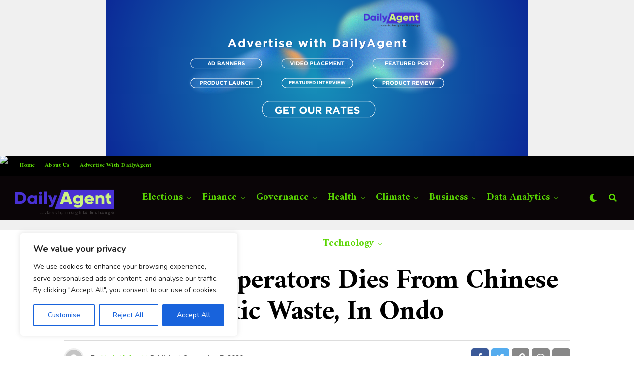

--- FILE ---
content_type: text/html; charset=UTF-8
request_url: https://dailyagent.ng/2020/09/07/three-forest-operators-dies-from-chinese-companys-toxic-waste-in-ondo/
body_size: 46967
content:
<!DOCTYPE html>
<html dir="ltr" lang="en-US" prefix="og: https://ogp.me/ns#">
<head> 
	<script async src="https://pagead2.googlesyndication.com/pagead/js/adsbygoogle.js?client=ca-pub-7992921688359830"
     crossorigin="anonymous"></script>
<meta charset="UTF-8" >
<meta name="viewport" id="viewport" content="width=device-width, initial-scale=1.0, maximum-scale=5.0, minimum-scale=1.0, user-scalable=yes" />
<title>Three forest operators dies from Chinese company’s toxic Waste, in Ondo - DailyAgent</title>

		<!-- All in One SEO 4.8.1.1 - aioseo.com -->
	<meta name="description" content="By Maria Ifafesobi Akure Three forest operators have been killed by toxic waste from a Chinese manufacturing company, WeWood company, in Omotosho, Okitipupa Local Government Area of Ondo State. The victims, Mr. Monday Akinmusire 35; Mr. Samuel Louis,45; and a 19 years old Master Adebowale Ododolewa died last week in the forest reserve in after" />
	<meta name="robots" content="max-image-preview:large" />
	<meta name="author" content="Maria Ifafesobi"/>
	<meta name="google-site-verification" content="gv-ypjx6db55u254v.dv.googlehosted.com" />
	<link rel="canonical" href="https://dailyagent.ng/2020/09/07/three-forest-operators-dies-from-chinese-companys-toxic-waste-in-ondo/" />
	<meta name="generator" content="All in One SEO (AIOSEO) 4.8.1.1" />
		<meta property="og:locale" content="en_US" />
		<meta property="og:site_name" content="DailyAgent - ...truth, insights &amp; change" />
		<meta property="og:type" content="article" />
		<meta property="og:title" content="Three forest operators dies from Chinese company’s toxic Waste, in Ondo - DailyAgent" />
		<meta property="og:description" content="By Maria Ifafesobi Akure Three forest operators have been killed by toxic waste from a Chinese manufacturing company, WeWood company, in Omotosho, Okitipupa Local Government Area of Ondo State. The victims, Mr. Monday Akinmusire 35; Mr. Samuel Louis,45; and a 19 years old Master Adebowale Ododolewa died last week in the forest reserve in after" />
		<meta property="og:url" content="https://dailyagent.ng/2020/09/07/three-forest-operators-dies-from-chinese-companys-toxic-waste-in-ondo/" />
		<meta property="og:image" content="https://dailyagent.ng/wp-content/uploads/2023/08/DAILYAGENT-SMALL.png" />
		<meta property="og:image:secure_url" content="https://dailyagent.ng/wp-content/uploads/2023/08/DAILYAGENT-SMALL.png" />
		<meta property="og:image:width" content="201" />
		<meta property="og:image:height" content="51" />
		<meta property="article:published_time" content="2020-09-07T15:42:58+00:00" />
		<meta property="article:modified_time" content="2020-09-07T15:42:58+00:00" />
		<meta property="article:publisher" content="https://facebook.com/dailyagentng" />
		<meta name="twitter:card" content="summary_large_image" />
		<meta name="twitter:site" content="@dailyagentng" />
		<meta name="twitter:title" content="Three forest operators dies from Chinese company’s toxic Waste, in Ondo - DailyAgent" />
		<meta name="twitter:description" content="By Maria Ifafesobi Akure Three forest operators have been killed by toxic waste from a Chinese manufacturing company, WeWood company, in Omotosho, Okitipupa Local Government Area of Ondo State. The victims, Mr. Monday Akinmusire 35; Mr. Samuel Louis,45; and a 19 years old Master Adebowale Ododolewa died last week in the forest reserve in after" />
		<meta name="twitter:creator" content="@dailyagentng" />
		<meta name="twitter:image" content="https://dailyagent.ng/wp-content/uploads/2023/08/DAILYAGENT-SMALL.png" />
		<script type="application/ld+json" class="aioseo-schema">
			{"@context":"https:\/\/schema.org","@graph":[{"@type":"BlogPosting","@id":"https:\/\/dailyagent.ng\/2020\/09\/07\/three-forest-operators-dies-from-chinese-companys-toxic-waste-in-ondo\/#blogposting","name":"Three forest operators dies from Chinese company\u2019s toxic Waste, in Ondo - DailyAgent","headline":"Three forest operators dies from Chinese company\u2019s toxic Waste, in Ondo","author":{"@id":"https:\/\/dailyagent.ng\/author\/ifafesobi\/#author"},"publisher":{"@id":"https:\/\/dailyagent.ng\/#organization"},"image":{"@type":"ImageObject","url":2892},"datePublished":"2020-09-07T16:42:58+00:00","dateModified":"2020-09-07T16:42:58+00:00","inLanguage":"en-US","mainEntityOfPage":{"@id":"https:\/\/dailyagent.ng\/2020\/09\/07\/three-forest-operators-dies-from-chinese-companys-toxic-waste-in-ondo\/#webpage"},"isPartOf":{"@id":"https:\/\/dailyagent.ng\/2020\/09\/07\/three-forest-operators-dies-from-chinese-companys-toxic-waste-in-ondo\/#webpage"},"articleSection":"News, Ondo State Government, WeWood Company"},{"@type":"BreadcrumbList","@id":"https:\/\/dailyagent.ng\/2020\/09\/07\/three-forest-operators-dies-from-chinese-companys-toxic-waste-in-ondo\/#breadcrumblist","itemListElement":[{"@type":"ListItem","@id":"https:\/\/dailyagent.ng\/#listItem","position":1,"name":"Home","item":"https:\/\/dailyagent.ng\/","nextItem":{"@type":"ListItem","@id":"https:\/\/dailyagent.ng\/2020\/#listItem","name":"2020"}},{"@type":"ListItem","@id":"https:\/\/dailyagent.ng\/2020\/#listItem","position":2,"name":"2020","item":"https:\/\/dailyagent.ng\/2020\/","nextItem":{"@type":"ListItem","@id":"https:\/\/dailyagent.ng\/2020\/09\/#listItem","name":"September"},"previousItem":{"@type":"ListItem","@id":"https:\/\/dailyagent.ng\/#listItem","name":"Home"}},{"@type":"ListItem","@id":"https:\/\/dailyagent.ng\/2020\/09\/#listItem","position":3,"name":"September","item":"https:\/\/dailyagent.ng\/2020\/09\/","nextItem":{"@type":"ListItem","@id":"https:\/\/dailyagent.ng\/2020\/09\/07\/#listItem","name":"7"},"previousItem":{"@type":"ListItem","@id":"https:\/\/dailyagent.ng\/2020\/#listItem","name":"2020"}},{"@type":"ListItem","@id":"https:\/\/dailyagent.ng\/2020\/09\/07\/#listItem","position":4,"name":"7","item":"https:\/\/dailyagent.ng\/2020\/09\/07\/","nextItem":{"@type":"ListItem","@id":"https:\/\/dailyagent.ng\/2020\/09\/07\/three-forest-operators-dies-from-chinese-companys-toxic-waste-in-ondo\/#listItem","name":"Three forest operators dies from Chinese company\u2019s toxic Waste, in Ondo"},"previousItem":{"@type":"ListItem","@id":"https:\/\/dailyagent.ng\/2020\/09\/#listItem","name":"September"}},{"@type":"ListItem","@id":"https:\/\/dailyagent.ng\/2020\/09\/07\/three-forest-operators-dies-from-chinese-companys-toxic-waste-in-ondo\/#listItem","position":5,"name":"Three forest operators dies from Chinese company\u2019s toxic Waste, in Ondo","previousItem":{"@type":"ListItem","@id":"https:\/\/dailyagent.ng\/2020\/09\/07\/#listItem","name":"7"}}]},{"@type":"Organization","@id":"https:\/\/dailyagent.ng\/#organization","name":"DailyAgent","description":"...truth, insights & change","url":"https:\/\/dailyagent.ng\/","telephone":"+2347088548009","logo":{"@type":"ImageObject","url":"https:\/\/dailyagent.ng\/wp-content\/uploads\/2023\/08\/DAILYAGENT-SMALL.png","@id":"https:\/\/dailyagent.ng\/2020\/09\/07\/three-forest-operators-dies-from-chinese-companys-toxic-waste-in-ondo\/#organizationLogo","width":201,"height":51,"caption":"DAILYAGENT SMALL"},"image":{"@id":"https:\/\/dailyagent.ng\/2020\/09\/07\/three-forest-operators-dies-from-chinese-companys-toxic-waste-in-ondo\/#organizationLogo"},"sameAs":["https:\/\/facebook.com\/dailyagentng","https:\/\/twitter.com\/dailyagentng","https:\/\/instagram.com\/dailyagentng","https:\/\/youtube.com\/dailyagent_ng","https:\/\/linkedin.com\/company\/dailyagentng"]},{"@type":"Person","@id":"https:\/\/dailyagent.ng\/author\/ifafesobi\/#author","url":"https:\/\/dailyagent.ng\/author\/ifafesobi\/","name":"Maria Ifafesobi","image":{"@type":"ImageObject","@id":"https:\/\/dailyagent.ng\/2020\/09\/07\/three-forest-operators-dies-from-chinese-companys-toxic-waste-in-ondo\/#authorImage","url":"https:\/\/secure.gravatar.com\/avatar\/ef007f9726861fe59b1253935e61ff5289fee332743f47422feb78870305fd8f?s=96&d=mm&r=g","width":96,"height":96,"caption":"Maria Ifafesobi"}},{"@type":"WebPage","@id":"https:\/\/dailyagent.ng\/2020\/09\/07\/three-forest-operators-dies-from-chinese-companys-toxic-waste-in-ondo\/#webpage","url":"https:\/\/dailyagent.ng\/2020\/09\/07\/three-forest-operators-dies-from-chinese-companys-toxic-waste-in-ondo\/","name":"Three forest operators dies from Chinese company\u2019s toxic Waste, in Ondo - DailyAgent","description":"By Maria Ifafesobi Akure Three forest operators have been killed by toxic waste from a Chinese manufacturing company, WeWood company, in Omotosho, Okitipupa Local Government Area of Ondo State. The victims, Mr. Monday Akinmusire 35; Mr. Samuel Louis,45; and a 19 years old Master Adebowale Ododolewa died last week in the forest reserve in after","inLanguage":"en-US","isPartOf":{"@id":"https:\/\/dailyagent.ng\/#website"},"breadcrumb":{"@id":"https:\/\/dailyagent.ng\/2020\/09\/07\/three-forest-operators-dies-from-chinese-companys-toxic-waste-in-ondo\/#breadcrumblist"},"author":{"@id":"https:\/\/dailyagent.ng\/author\/ifafesobi\/#author"},"creator":{"@id":"https:\/\/dailyagent.ng\/author\/ifafesobi\/#author"},"image":{"@type":"ImageObject","url":2892,"@id":"https:\/\/dailyagent.ng\/2020\/09\/07\/three-forest-operators-dies-from-chinese-companys-toxic-waste-in-ondo\/#mainImage"},"primaryImageOfPage":{"@id":"https:\/\/dailyagent.ng\/2020\/09\/07\/three-forest-operators-dies-from-chinese-companys-toxic-waste-in-ondo\/#mainImage"},"datePublished":"2020-09-07T16:42:58+00:00","dateModified":"2020-09-07T16:42:58+00:00"},{"@type":"WebSite","@id":"https:\/\/dailyagent.ng\/#website","url":"https:\/\/dailyagent.ng\/","name":"DailyAgent","description":"...truth, insights & change","inLanguage":"en-US","publisher":{"@id":"https:\/\/dailyagent.ng\/#organization"}}]}
		</script>
		<!-- All in One SEO -->

<link rel='dns-prefetch' href='//dailyagent.ng' />
<link rel='dns-prefetch' href='//code.responsivevoice.org' />
<link rel='dns-prefetch' href='//www.googletagmanager.com' />
<link rel='dns-prefetch' href='//ajax.googleapis.com' />
<link rel='dns-prefetch' href='//fonts.googleapis.com' />
<link rel='dns-prefetch' href='//pagead2.googlesyndication.com' />
<link rel='dns-prefetch' href='//fundingchoicesmessages.google.com' />
<link rel="alternate" type="application/rss+xml" title="DailyAgent &raquo; Feed" href="https://dailyagent.ng/feed/" />
<link rel="alternate" type="application/rss+xml" title="DailyAgent &raquo; Comments Feed" href="https://dailyagent.ng/comments/feed/" />
<link rel="alternate" type="application/rss+xml" title="DailyAgent &raquo; Three forest operators dies from Chinese company’s toxic Waste, in Ondo Comments Feed" href="https://dailyagent.ng/2020/09/07/three-forest-operators-dies-from-chinese-companys-toxic-waste-in-ondo/feed/" />
<link rel="alternate" title="oEmbed (JSON)" type="application/json+oembed" href="https://dailyagent.ng/wp-json/oembed/1.0/embed?url=https%3A%2F%2Fdailyagent.ng%2F2020%2F09%2F07%2Fthree-forest-operators-dies-from-chinese-companys-toxic-waste-in-ondo%2F" />
<link rel="alternate" title="oEmbed (XML)" type="text/xml+oembed" href="https://dailyagent.ng/wp-json/oembed/1.0/embed?url=https%3A%2F%2Fdailyagent.ng%2F2020%2F09%2F07%2Fthree-forest-operators-dies-from-chinese-companys-toxic-waste-in-ondo%2F&#038;format=xml" />
<!-- dailyagent.ng is managing ads with Advanced Ads 2.0.8 – https://wpadvancedads.com/ --><script id="daily-agentready">
			window.advanced_ads_ready=function(e,a){a=a||"complete";var d=function(e){return"interactive"===a?"loading"!==e:"complete"===e};d(document.readyState)?e():document.addEventListener("readystatechange",(function(a){d(a.target.readyState)&&e()}),{once:"interactive"===a})},window.advanced_ads_ready_queue=window.advanced_ads_ready_queue||[];		</script>
		<style id='wp-img-auto-sizes-contain-inline-css' type='text/css'>
img:is([sizes=auto i],[sizes^="auto," i]){contain-intrinsic-size:3000px 1500px}
/*# sourceURL=wp-img-auto-sizes-contain-inline-css */
</style>
<style id='wp-emoji-styles-inline-css' type='text/css'>

	img.wp-smiley, img.emoji {
		display: inline !important;
		border: none !important;
		box-shadow: none !important;
		height: 1em !important;
		width: 1em !important;
		margin: 0 0.07em !important;
		vertical-align: -0.1em !important;
		background: none !important;
		padding: 0 !important;
	}
/*# sourceURL=wp-emoji-styles-inline-css */
</style>
<style id='wp-block-library-inline-css' type='text/css'>
:root{--wp-block-synced-color:#7a00df;--wp-block-synced-color--rgb:122,0,223;--wp-bound-block-color:var(--wp-block-synced-color);--wp-editor-canvas-background:#ddd;--wp-admin-theme-color:#007cba;--wp-admin-theme-color--rgb:0,124,186;--wp-admin-theme-color-darker-10:#006ba1;--wp-admin-theme-color-darker-10--rgb:0,107,160.5;--wp-admin-theme-color-darker-20:#005a87;--wp-admin-theme-color-darker-20--rgb:0,90,135;--wp-admin-border-width-focus:2px}@media (min-resolution:192dpi){:root{--wp-admin-border-width-focus:1.5px}}.wp-element-button{cursor:pointer}:root .has-very-light-gray-background-color{background-color:#eee}:root .has-very-dark-gray-background-color{background-color:#313131}:root .has-very-light-gray-color{color:#eee}:root .has-very-dark-gray-color{color:#313131}:root .has-vivid-green-cyan-to-vivid-cyan-blue-gradient-background{background:linear-gradient(135deg,#00d084,#0693e3)}:root .has-purple-crush-gradient-background{background:linear-gradient(135deg,#34e2e4,#4721fb 50%,#ab1dfe)}:root .has-hazy-dawn-gradient-background{background:linear-gradient(135deg,#faaca8,#dad0ec)}:root .has-subdued-olive-gradient-background{background:linear-gradient(135deg,#fafae1,#67a671)}:root .has-atomic-cream-gradient-background{background:linear-gradient(135deg,#fdd79a,#004a59)}:root .has-nightshade-gradient-background{background:linear-gradient(135deg,#330968,#31cdcf)}:root .has-midnight-gradient-background{background:linear-gradient(135deg,#020381,#2874fc)}:root{--wp--preset--font-size--normal:16px;--wp--preset--font-size--huge:42px}.has-regular-font-size{font-size:1em}.has-larger-font-size{font-size:2.625em}.has-normal-font-size{font-size:var(--wp--preset--font-size--normal)}.has-huge-font-size{font-size:var(--wp--preset--font-size--huge)}.has-text-align-center{text-align:center}.has-text-align-left{text-align:left}.has-text-align-right{text-align:right}.has-fit-text{white-space:nowrap!important}#end-resizable-editor-section{display:none}.aligncenter{clear:both}.items-justified-left{justify-content:flex-start}.items-justified-center{justify-content:center}.items-justified-right{justify-content:flex-end}.items-justified-space-between{justify-content:space-between}.screen-reader-text{border:0;clip-path:inset(50%);height:1px;margin:-1px;overflow:hidden;padding:0;position:absolute;width:1px;word-wrap:normal!important}.screen-reader-text:focus{background-color:#ddd;clip-path:none;color:#444;display:block;font-size:1em;height:auto;left:5px;line-height:normal;padding:15px 23px 14px;text-decoration:none;top:5px;width:auto;z-index:100000}html :where(.has-border-color){border-style:solid}html :where([style*=border-top-color]){border-top-style:solid}html :where([style*=border-right-color]){border-right-style:solid}html :where([style*=border-bottom-color]){border-bottom-style:solid}html :where([style*=border-left-color]){border-left-style:solid}html :where([style*=border-width]){border-style:solid}html :where([style*=border-top-width]){border-top-style:solid}html :where([style*=border-right-width]){border-right-style:solid}html :where([style*=border-bottom-width]){border-bottom-style:solid}html :where([style*=border-left-width]){border-left-style:solid}html :where(img[class*=wp-image-]){height:auto;max-width:100%}:where(figure){margin:0 0 1em}html :where(.is-position-sticky){--wp-admin--admin-bar--position-offset:var(--wp-admin--admin-bar--height,0px)}@media screen and (max-width:600px){html :where(.is-position-sticky){--wp-admin--admin-bar--position-offset:0px}}

/*# sourceURL=wp-block-library-inline-css */
</style><style id='wp-block-image-inline-css' type='text/css'>
.wp-block-image>a,.wp-block-image>figure>a{display:inline-block}.wp-block-image img{box-sizing:border-box;height:auto;max-width:100%;vertical-align:bottom}@media not (prefers-reduced-motion){.wp-block-image img.hide{visibility:hidden}.wp-block-image img.show{animation:show-content-image .4s}}.wp-block-image[style*=border-radius] img,.wp-block-image[style*=border-radius]>a{border-radius:inherit}.wp-block-image.has-custom-border img{box-sizing:border-box}.wp-block-image.aligncenter{text-align:center}.wp-block-image.alignfull>a,.wp-block-image.alignwide>a{width:100%}.wp-block-image.alignfull img,.wp-block-image.alignwide img{height:auto;width:100%}.wp-block-image .aligncenter,.wp-block-image .alignleft,.wp-block-image .alignright,.wp-block-image.aligncenter,.wp-block-image.alignleft,.wp-block-image.alignright{display:table}.wp-block-image .aligncenter>figcaption,.wp-block-image .alignleft>figcaption,.wp-block-image .alignright>figcaption,.wp-block-image.aligncenter>figcaption,.wp-block-image.alignleft>figcaption,.wp-block-image.alignright>figcaption{caption-side:bottom;display:table-caption}.wp-block-image .alignleft{float:left;margin:.5em 1em .5em 0}.wp-block-image .alignright{float:right;margin:.5em 0 .5em 1em}.wp-block-image .aligncenter{margin-left:auto;margin-right:auto}.wp-block-image :where(figcaption){margin-bottom:1em;margin-top:.5em}.wp-block-image.is-style-circle-mask img{border-radius:9999px}@supports ((-webkit-mask-image:none) or (mask-image:none)) or (-webkit-mask-image:none){.wp-block-image.is-style-circle-mask img{border-radius:0;-webkit-mask-image:url('data:image/svg+xml;utf8,<svg viewBox="0 0 100 100" xmlns="http://www.w3.org/2000/svg"><circle cx="50" cy="50" r="50"/></svg>');mask-image:url('data:image/svg+xml;utf8,<svg viewBox="0 0 100 100" xmlns="http://www.w3.org/2000/svg"><circle cx="50" cy="50" r="50"/></svg>');mask-mode:alpha;-webkit-mask-position:center;mask-position:center;-webkit-mask-repeat:no-repeat;mask-repeat:no-repeat;-webkit-mask-size:contain;mask-size:contain}}:root :where(.wp-block-image.is-style-rounded img,.wp-block-image .is-style-rounded img){border-radius:9999px}.wp-block-image figure{margin:0}.wp-lightbox-container{display:flex;flex-direction:column;position:relative}.wp-lightbox-container img{cursor:zoom-in}.wp-lightbox-container img:hover+button{opacity:1}.wp-lightbox-container button{align-items:center;backdrop-filter:blur(16px) saturate(180%);background-color:#5a5a5a40;border:none;border-radius:4px;cursor:zoom-in;display:flex;height:20px;justify-content:center;opacity:0;padding:0;position:absolute;right:16px;text-align:center;top:16px;width:20px;z-index:100}@media not (prefers-reduced-motion){.wp-lightbox-container button{transition:opacity .2s ease}}.wp-lightbox-container button:focus-visible{outline:3px auto #5a5a5a40;outline:3px auto -webkit-focus-ring-color;outline-offset:3px}.wp-lightbox-container button:hover{cursor:pointer;opacity:1}.wp-lightbox-container button:focus{opacity:1}.wp-lightbox-container button:focus,.wp-lightbox-container button:hover,.wp-lightbox-container button:not(:hover):not(:active):not(.has-background){background-color:#5a5a5a40;border:none}.wp-lightbox-overlay{box-sizing:border-box;cursor:zoom-out;height:100vh;left:0;overflow:hidden;position:fixed;top:0;visibility:hidden;width:100%;z-index:100000}.wp-lightbox-overlay .close-button{align-items:center;cursor:pointer;display:flex;justify-content:center;min-height:40px;min-width:40px;padding:0;position:absolute;right:calc(env(safe-area-inset-right) + 16px);top:calc(env(safe-area-inset-top) + 16px);z-index:5000000}.wp-lightbox-overlay .close-button:focus,.wp-lightbox-overlay .close-button:hover,.wp-lightbox-overlay .close-button:not(:hover):not(:active):not(.has-background){background:none;border:none}.wp-lightbox-overlay .lightbox-image-container{height:var(--wp--lightbox-container-height);left:50%;overflow:hidden;position:absolute;top:50%;transform:translate(-50%,-50%);transform-origin:top left;width:var(--wp--lightbox-container-width);z-index:9999999999}.wp-lightbox-overlay .wp-block-image{align-items:center;box-sizing:border-box;display:flex;height:100%;justify-content:center;margin:0;position:relative;transform-origin:0 0;width:100%;z-index:3000000}.wp-lightbox-overlay .wp-block-image img{height:var(--wp--lightbox-image-height);min-height:var(--wp--lightbox-image-height);min-width:var(--wp--lightbox-image-width);width:var(--wp--lightbox-image-width)}.wp-lightbox-overlay .wp-block-image figcaption{display:none}.wp-lightbox-overlay button{background:none;border:none}.wp-lightbox-overlay .scrim{background-color:#fff;height:100%;opacity:.9;position:absolute;width:100%;z-index:2000000}.wp-lightbox-overlay.active{visibility:visible}@media not (prefers-reduced-motion){.wp-lightbox-overlay.active{animation:turn-on-visibility .25s both}.wp-lightbox-overlay.active img{animation:turn-on-visibility .35s both}.wp-lightbox-overlay.show-closing-animation:not(.active){animation:turn-off-visibility .35s both}.wp-lightbox-overlay.show-closing-animation:not(.active) img{animation:turn-off-visibility .25s both}.wp-lightbox-overlay.zoom.active{animation:none;opacity:1;visibility:visible}.wp-lightbox-overlay.zoom.active .lightbox-image-container{animation:lightbox-zoom-in .4s}.wp-lightbox-overlay.zoom.active .lightbox-image-container img{animation:none}.wp-lightbox-overlay.zoom.active .scrim{animation:turn-on-visibility .4s forwards}.wp-lightbox-overlay.zoom.show-closing-animation:not(.active){animation:none}.wp-lightbox-overlay.zoom.show-closing-animation:not(.active) .lightbox-image-container{animation:lightbox-zoom-out .4s}.wp-lightbox-overlay.zoom.show-closing-animation:not(.active) .lightbox-image-container img{animation:none}.wp-lightbox-overlay.zoom.show-closing-animation:not(.active) .scrim{animation:turn-off-visibility .4s forwards}}@keyframes show-content-image{0%{visibility:hidden}99%{visibility:hidden}to{visibility:visible}}@keyframes turn-on-visibility{0%{opacity:0}to{opacity:1}}@keyframes turn-off-visibility{0%{opacity:1;visibility:visible}99%{opacity:0;visibility:visible}to{opacity:0;visibility:hidden}}@keyframes lightbox-zoom-in{0%{transform:translate(calc((-100vw + var(--wp--lightbox-scrollbar-width))/2 + var(--wp--lightbox-initial-left-position)),calc(-50vh + var(--wp--lightbox-initial-top-position))) scale(var(--wp--lightbox-scale))}to{transform:translate(-50%,-50%) scale(1)}}@keyframes lightbox-zoom-out{0%{transform:translate(-50%,-50%) scale(1);visibility:visible}99%{visibility:visible}to{transform:translate(calc((-100vw + var(--wp--lightbox-scrollbar-width))/2 + var(--wp--lightbox-initial-left-position)),calc(-50vh + var(--wp--lightbox-initial-top-position))) scale(var(--wp--lightbox-scale));visibility:hidden}}
/*# sourceURL=https://dailyagent.ng/wp-includes/blocks/image/style.min.css */
</style>
<style id='wp-block-paragraph-inline-css' type='text/css'>
.is-small-text{font-size:.875em}.is-regular-text{font-size:1em}.is-large-text{font-size:2.25em}.is-larger-text{font-size:3em}.has-drop-cap:not(:focus):first-letter{float:left;font-size:8.4em;font-style:normal;font-weight:100;line-height:.68;margin:.05em .1em 0 0;text-transform:uppercase}body.rtl .has-drop-cap:not(:focus):first-letter{float:none;margin-left:.1em}p.has-drop-cap.has-background{overflow:hidden}:root :where(p.has-background){padding:1.25em 2.375em}:where(p.has-text-color:not(.has-link-color)) a{color:inherit}p.has-text-align-left[style*="writing-mode:vertical-lr"],p.has-text-align-right[style*="writing-mode:vertical-rl"]{rotate:180deg}
/*# sourceURL=https://dailyagent.ng/wp-includes/blocks/paragraph/style.min.css */
</style>
<style id='global-styles-inline-css' type='text/css'>
:root{--wp--preset--aspect-ratio--square: 1;--wp--preset--aspect-ratio--4-3: 4/3;--wp--preset--aspect-ratio--3-4: 3/4;--wp--preset--aspect-ratio--3-2: 3/2;--wp--preset--aspect-ratio--2-3: 2/3;--wp--preset--aspect-ratio--16-9: 16/9;--wp--preset--aspect-ratio--9-16: 9/16;--wp--preset--color--black: #000000;--wp--preset--color--cyan-bluish-gray: #abb8c3;--wp--preset--color--white: #ffffff;--wp--preset--color--pale-pink: #f78da7;--wp--preset--color--vivid-red: #cf2e2e;--wp--preset--color--luminous-vivid-orange: #ff6900;--wp--preset--color--luminous-vivid-amber: #fcb900;--wp--preset--color--light-green-cyan: #7bdcb5;--wp--preset--color--vivid-green-cyan: #00d084;--wp--preset--color--pale-cyan-blue: #8ed1fc;--wp--preset--color--vivid-cyan-blue: #0693e3;--wp--preset--color--vivid-purple: #9b51e0;--wp--preset--gradient--vivid-cyan-blue-to-vivid-purple: linear-gradient(135deg,rgb(6,147,227) 0%,rgb(155,81,224) 100%);--wp--preset--gradient--light-green-cyan-to-vivid-green-cyan: linear-gradient(135deg,rgb(122,220,180) 0%,rgb(0,208,130) 100%);--wp--preset--gradient--luminous-vivid-amber-to-luminous-vivid-orange: linear-gradient(135deg,rgb(252,185,0) 0%,rgb(255,105,0) 100%);--wp--preset--gradient--luminous-vivid-orange-to-vivid-red: linear-gradient(135deg,rgb(255,105,0) 0%,rgb(207,46,46) 100%);--wp--preset--gradient--very-light-gray-to-cyan-bluish-gray: linear-gradient(135deg,rgb(238,238,238) 0%,rgb(169,184,195) 100%);--wp--preset--gradient--cool-to-warm-spectrum: linear-gradient(135deg,rgb(74,234,220) 0%,rgb(151,120,209) 20%,rgb(207,42,186) 40%,rgb(238,44,130) 60%,rgb(251,105,98) 80%,rgb(254,248,76) 100%);--wp--preset--gradient--blush-light-purple: linear-gradient(135deg,rgb(255,206,236) 0%,rgb(152,150,240) 100%);--wp--preset--gradient--blush-bordeaux: linear-gradient(135deg,rgb(254,205,165) 0%,rgb(254,45,45) 50%,rgb(107,0,62) 100%);--wp--preset--gradient--luminous-dusk: linear-gradient(135deg,rgb(255,203,112) 0%,rgb(199,81,192) 50%,rgb(65,88,208) 100%);--wp--preset--gradient--pale-ocean: linear-gradient(135deg,rgb(255,245,203) 0%,rgb(182,227,212) 50%,rgb(51,167,181) 100%);--wp--preset--gradient--electric-grass: linear-gradient(135deg,rgb(202,248,128) 0%,rgb(113,206,126) 100%);--wp--preset--gradient--midnight: linear-gradient(135deg,rgb(2,3,129) 0%,rgb(40,116,252) 100%);--wp--preset--font-size--small: 13px;--wp--preset--font-size--medium: 20px;--wp--preset--font-size--large: 36px;--wp--preset--font-size--x-large: 42px;--wp--preset--spacing--20: 0.44rem;--wp--preset--spacing--30: 0.67rem;--wp--preset--spacing--40: 1rem;--wp--preset--spacing--50: 1.5rem;--wp--preset--spacing--60: 2.25rem;--wp--preset--spacing--70: 3.38rem;--wp--preset--spacing--80: 5.06rem;--wp--preset--shadow--natural: 6px 6px 9px rgba(0, 0, 0, 0.2);--wp--preset--shadow--deep: 12px 12px 50px rgba(0, 0, 0, 0.4);--wp--preset--shadow--sharp: 6px 6px 0px rgba(0, 0, 0, 0.2);--wp--preset--shadow--outlined: 6px 6px 0px -3px rgb(255, 255, 255), 6px 6px rgb(0, 0, 0);--wp--preset--shadow--crisp: 6px 6px 0px rgb(0, 0, 0);}:where(.is-layout-flex){gap: 0.5em;}:where(.is-layout-grid){gap: 0.5em;}body .is-layout-flex{display: flex;}.is-layout-flex{flex-wrap: wrap;align-items: center;}.is-layout-flex > :is(*, div){margin: 0;}body .is-layout-grid{display: grid;}.is-layout-grid > :is(*, div){margin: 0;}:where(.wp-block-columns.is-layout-flex){gap: 2em;}:where(.wp-block-columns.is-layout-grid){gap: 2em;}:where(.wp-block-post-template.is-layout-flex){gap: 1.25em;}:where(.wp-block-post-template.is-layout-grid){gap: 1.25em;}.has-black-color{color: var(--wp--preset--color--black) !important;}.has-cyan-bluish-gray-color{color: var(--wp--preset--color--cyan-bluish-gray) !important;}.has-white-color{color: var(--wp--preset--color--white) !important;}.has-pale-pink-color{color: var(--wp--preset--color--pale-pink) !important;}.has-vivid-red-color{color: var(--wp--preset--color--vivid-red) !important;}.has-luminous-vivid-orange-color{color: var(--wp--preset--color--luminous-vivid-orange) !important;}.has-luminous-vivid-amber-color{color: var(--wp--preset--color--luminous-vivid-amber) !important;}.has-light-green-cyan-color{color: var(--wp--preset--color--light-green-cyan) !important;}.has-vivid-green-cyan-color{color: var(--wp--preset--color--vivid-green-cyan) !important;}.has-pale-cyan-blue-color{color: var(--wp--preset--color--pale-cyan-blue) !important;}.has-vivid-cyan-blue-color{color: var(--wp--preset--color--vivid-cyan-blue) !important;}.has-vivid-purple-color{color: var(--wp--preset--color--vivid-purple) !important;}.has-black-background-color{background-color: var(--wp--preset--color--black) !important;}.has-cyan-bluish-gray-background-color{background-color: var(--wp--preset--color--cyan-bluish-gray) !important;}.has-white-background-color{background-color: var(--wp--preset--color--white) !important;}.has-pale-pink-background-color{background-color: var(--wp--preset--color--pale-pink) !important;}.has-vivid-red-background-color{background-color: var(--wp--preset--color--vivid-red) !important;}.has-luminous-vivid-orange-background-color{background-color: var(--wp--preset--color--luminous-vivid-orange) !important;}.has-luminous-vivid-amber-background-color{background-color: var(--wp--preset--color--luminous-vivid-amber) !important;}.has-light-green-cyan-background-color{background-color: var(--wp--preset--color--light-green-cyan) !important;}.has-vivid-green-cyan-background-color{background-color: var(--wp--preset--color--vivid-green-cyan) !important;}.has-pale-cyan-blue-background-color{background-color: var(--wp--preset--color--pale-cyan-blue) !important;}.has-vivid-cyan-blue-background-color{background-color: var(--wp--preset--color--vivid-cyan-blue) !important;}.has-vivid-purple-background-color{background-color: var(--wp--preset--color--vivid-purple) !important;}.has-black-border-color{border-color: var(--wp--preset--color--black) !important;}.has-cyan-bluish-gray-border-color{border-color: var(--wp--preset--color--cyan-bluish-gray) !important;}.has-white-border-color{border-color: var(--wp--preset--color--white) !important;}.has-pale-pink-border-color{border-color: var(--wp--preset--color--pale-pink) !important;}.has-vivid-red-border-color{border-color: var(--wp--preset--color--vivid-red) !important;}.has-luminous-vivid-orange-border-color{border-color: var(--wp--preset--color--luminous-vivid-orange) !important;}.has-luminous-vivid-amber-border-color{border-color: var(--wp--preset--color--luminous-vivid-amber) !important;}.has-light-green-cyan-border-color{border-color: var(--wp--preset--color--light-green-cyan) !important;}.has-vivid-green-cyan-border-color{border-color: var(--wp--preset--color--vivid-green-cyan) !important;}.has-pale-cyan-blue-border-color{border-color: var(--wp--preset--color--pale-cyan-blue) !important;}.has-vivid-cyan-blue-border-color{border-color: var(--wp--preset--color--vivid-cyan-blue) !important;}.has-vivid-purple-border-color{border-color: var(--wp--preset--color--vivid-purple) !important;}.has-vivid-cyan-blue-to-vivid-purple-gradient-background{background: var(--wp--preset--gradient--vivid-cyan-blue-to-vivid-purple) !important;}.has-light-green-cyan-to-vivid-green-cyan-gradient-background{background: var(--wp--preset--gradient--light-green-cyan-to-vivid-green-cyan) !important;}.has-luminous-vivid-amber-to-luminous-vivid-orange-gradient-background{background: var(--wp--preset--gradient--luminous-vivid-amber-to-luminous-vivid-orange) !important;}.has-luminous-vivid-orange-to-vivid-red-gradient-background{background: var(--wp--preset--gradient--luminous-vivid-orange-to-vivid-red) !important;}.has-very-light-gray-to-cyan-bluish-gray-gradient-background{background: var(--wp--preset--gradient--very-light-gray-to-cyan-bluish-gray) !important;}.has-cool-to-warm-spectrum-gradient-background{background: var(--wp--preset--gradient--cool-to-warm-spectrum) !important;}.has-blush-light-purple-gradient-background{background: var(--wp--preset--gradient--blush-light-purple) !important;}.has-blush-bordeaux-gradient-background{background: var(--wp--preset--gradient--blush-bordeaux) !important;}.has-luminous-dusk-gradient-background{background: var(--wp--preset--gradient--luminous-dusk) !important;}.has-pale-ocean-gradient-background{background: var(--wp--preset--gradient--pale-ocean) !important;}.has-electric-grass-gradient-background{background: var(--wp--preset--gradient--electric-grass) !important;}.has-midnight-gradient-background{background: var(--wp--preset--gradient--midnight) !important;}.has-small-font-size{font-size: var(--wp--preset--font-size--small) !important;}.has-medium-font-size{font-size: var(--wp--preset--font-size--medium) !important;}.has-large-font-size{font-size: var(--wp--preset--font-size--large) !important;}.has-x-large-font-size{font-size: var(--wp--preset--font-size--x-large) !important;}
/*# sourceURL=global-styles-inline-css */
</style>

<style id='classic-theme-styles-inline-css' type='text/css'>
/*! This file is auto-generated */
.wp-block-button__link{color:#fff;background-color:#32373c;border-radius:9999px;box-shadow:none;text-decoration:none;padding:calc(.667em + 2px) calc(1.333em + 2px);font-size:1.125em}.wp-block-file__button{background:#32373c;color:#fff;text-decoration:none}
/*# sourceURL=/wp-includes/css/classic-themes.min.css */
</style>
<link rel='stylesheet' id='rv-style-css' href='https://dailyagent.ng/wp-content/plugins/responsivevoice-text-to-speech/includes/css/responsivevoice.css?ver=6.9' type='text/css' media='all' />
<link rel='stylesheet' id='ql-jquery-ui-css' href='//ajax.googleapis.com/ajax/libs/jqueryui/1.12.1/themes/smoothness/jquery-ui.css?ver=6.9' type='text/css' media='all' />
<link rel='stylesheet' id='zox-custom-style-css' href='https://dailyagent.ng/wp-content/themes/zoxpress/style.css?ver=6.9' type='text/css' media='all' />
<style id='zox-custom-style-inline-css' type='text/css'>


	a,
	a:visited,
	a:hover h2.zox-s-title1,
	a:hover h2.zox-s-title1-feat,
	a:hover h2.zox-s-title2,
	a:hover h2.zox-s-title3,
	.zox-post-body p a,
	h3.zox-post-cat a,
	.sp-template a,
	.sp-data-table a,
	span.zox-author-name a,
	a:hover h2.zox-authors-latest,
	span.zox-authors-name a:hover,
	#zox-side-wrap a:hover {
		color: #5bd604;
	}

	.zox-s8 a:hover h2.zox-s-title1,
	.zox-s8 a:hover h2.zox-s-title1-feat,
	.zox-s8 a:hover h2.zox-s-title2,
	.zox-s8 a:hover h2.zox-s-title3 {
		box-shadow: 15px 0 0 #fff, -10px 0 0 #fff;
		color: #5bd604;
	}

	.woocommerce-message:before,
	.woocommerce-info:before,
	.woocommerce-message:before,
	.woocommerce .star-rating span:before,
	span.zox-s-cat,
	h3.zox-post-cat a,
	.zox-s6 span.zox-s-cat,
	.zox-s8 span.zox-s-cat,
	.zox-widget-side-trend-wrap .zox-art-text:before {
		color: #4831d4;
	}

	.zox-widget-bgp,
	.zox-widget-bgp.zox-widget-txtw .zox-art-wrap,
	.zox-widget-bgp.zox-widget-txtw .zox-widget-featl-sub .zox-art-wrap,
	.zox-s4 .zox-widget-bgp span.zox-s-cat,
	.woocommerce span.onsale,
	.zox-s7 .zox-byline-wrap:before,
	.zox-s3 span.zox-s-cat,
	.zox-o1 span.zox-s-cat,
	.zox-s3 .zox-widget-side-trend-wrap .zox-art-text:before,
	.sp-table-caption,
	#zox-search-form #zox-search-submit,
	#zox-search-form2 #zox-search-submit2,
	.pagination .current,
	.pagination a:hover,
	.zox-o6 span.zox-s-cat {
		background: #4831d4;
	}

	.woocommerce .widget_price_filter .ui-slider .ui-slider-handle,
	.woocommerce #respond input#submit.alt,
	.woocommerce a.button.alt,
	.woocommerce button.button.alt,
	.woocommerce input.button.alt,
	.woocommerce #respond input#submit.alt:hover,
	.woocommerce a.button.alt:hover,
	.woocommerce button.button.alt:hover,
	.woocommerce input.button.alt:hover {
		background-color: #4831d4;
	}

	.woocommerce-error,
	.woocommerce-info,
	.woocommerce-message {
		border-top-color: #4831d4;
	}

	.zox-feat-ent1-left,
	.zox-ent1 .zox-side-widget {
		border-top: 2px solid #4831d4;
	}

	.zox-feat-ent3-main-wrap h2.zox-s-title2 {
		background-color: #4831d4;
		box-shadow: 15px 0 0 #4831d4, -10px 0 0 #4831d4;
	}

	.zox-widget-side-trend-wrap .zox-art-text:before,
	.pagination .current,
	.pagination a:hover {
		border: 1px solid #4831d4;
	}

	.zox-post-type {
		border: 3px solid #4831d4;
	}
	.zox-net1 .zox-post-type,
	.zox-net2 .zox-post-type {
		background: #4831d4;
	}
	.zox-widget-featl-sub .zox-post-type {
		border: 2px solid #4831d4;
	}

	@media screen and (max-width: 479px) {
	.zox-net1.zox-s4 .zox-widget-bgp .zox-art-main span.zox-s-cat {
		background: #4831d4 !important;
	}
	}

	.zox-o3 h3.zox-s-cat {
		background: #ccf381;
	}

	.zox-widget-bgs,
	.zox-widget-bgs.zox-widget-txtw .zox-art-wrap,
	.zox-widget-bgs.zox-widget-txtw .zox-widget-featl-sub .zox-art-wrap,
	.zox-s4 .zox-widget-bgs span.zox-s-cat {
		background: #ccf381;
	}

	#zox-top-head-wrap {
		background: #000000;
	}

	span.zox-top-soc-but,
	.zox-top-nav-menu ul li a,
	span.zox-woo-cart-icon {
		color: #5bd604;
	}

	span.zox-woo-cart-num {
		background: #5bd604;
	}

	.zox-top-nav-menu ul li:hover a {
		color: #4831d4;
	}

	#zox-top-head-wrap,
	#zox-top-head,
	#zox-top-head-left,
	#zox-top-head-mid,
	#zox-top-head-right,
	.zox-top-nav-menu ul {
		height: 40px;
	}

	#zox-top-head-mid img {
		max-height: calc(40px - 20px);
	}

	.zox-top-nav-menu ul li a {
		font-size: 12px;
	}

	#zox-bot-head-wrap,
	#zox-bot-head-wrap.zox-trans-bot.zox-fix-up,
	#zox-fly-wrap,
	#zox-bot-head-wrap.zox-trans-bot:hover {
		background-color: #0a0507;
		background-image: none;
	}

	.zox-nav-menu ul li a,
	span.zox-nav-search-but,
	span.zox-night,
	.zox-trans-bot.zox-fix-up .zox-nav-menu ul li a,
	.zox-trans-bot.zox-fix-up span.zox-nav-search-but,
	nav.zox-fly-nav-menu ul li a,
	span.zox-fly-soc-head,
	ul.zox-fly-soc-list li a,
	nav.zox-fly-nav-menu ul li.menu-item-has-children:after {
		color: #5ad602;
	}

	.zox-nav-menu ul li.menu-item-has-children a:after,
	.zox-nav-menu ul li.zox-mega-drop a:after {
		border-right: 1px solid #5ad602;
		border-bottom: 1px solid #5ad602;
	}

	.zox-fly-but-wrap span,
	.zox-trans-bot.zox-fix-up .zox-fly-but-wrap span {
		background: #5ad602;
	}

	.zox-nav-menu ul li:hover a,
	span.zox-nav-search-but:hover,
	span.zox-night:hover {
		color: #4831d4;
	}

	.zox-fly-but-wrap:hover span {
		background: #4831d4;
	}

	span.zox-widget-main-title {
		color: #000000;
	}

	#zox-foot-wrap {
		background: #000000;
	}

	#zox-foot-wrap p {
		color: #ffffff;
	}

	#zox-foot-wrap a {
		color: #aaaaaa;
	}

	ul.zox-foot-soc-list li a {
		border: 1px solid #aaaaaa;
	}

	span.zox-widget-side-title {
		color: #000000;
	}

	span.zox-post-main-title {
		color: #59d600;
	}

	.zox-top-nav-menu ul li a {
		padding-top: calc((40px - 12px) / 2);
		padding-bottom: calc((40px - 12px) / 2);
	}

	#zox-bot-head-wrap,
	.zox-bot-head-menu,
	#zox-bot-head,
	#zox-bot-head-left,
	#zox-bot-head-right,
	#zox-bot-head-mid,
	.zox-bot-head-logo,
	.zox-bot-head-logo-main,
	.zox-nav-menu,
	.zox-nav-menu ul {
		height: 90px;
	}

	.zox-bot-head-logo img,
	.zox-bot-head-logo-main img {
		max-height: calc(90px - 20px);
	}

	.zox-nav-menu ul li ul.sub-menu,
	.zox-nav-menu ul li.menu-item-object-category .zox-mega-dropdown {
		top: 90px;
	}

	.zox-nav-menu ul li a {
		font-size: 20px;
	}

	.zox-nav-menu ul li a {
		padding-top: calc((90px - 20px) / 2);
		padding-bottom: calc((90px - 20px) / 2);
	}

	.zox-fix-up {
		top: -90px !important;
		-webkit-transform: translate3d(0,-90px,0) !important;
	   	   -moz-transform: translate3d(0,-90px,0) !important;
	    	-ms-transform: translate3d(0,-90px,0) !important;
	     	 -o-transform: translate3d(0,-90px,0) !important;
				transform: translate3d(0,-90px,0) !important;
	}

	.zox-fix {
		top: -90px;
		-webkit-transform: translate3d(0,90px,0) !important;
	   	   -moz-transform: translate3d(0,90px,0) !important;
	    	-ms-transform: translate3d(0,90px,0) !important;
	     	 -o-transform: translate3d(0,90px,0) !important;
				transform: translate3d(0,90px,0) !important;
	}

	.zox-fix-up .zox-nav-menu ul li a {
		padding-top: calc((60px - 20px) / 2);
		padding-bottom: calc((60px - 20px) / 2);
	}

	.zox-feat-ent1-grid,
	.zox-feat-ent2-bot,
	.zox-feat-net1-grid {
		grid-template-columns: auto 300px;
	}

	body,
	span.zox-s-cat,
	span.zox-ad-label,
	.woocommerce ul.product_list_widget li a,
	.woocommerce ul.product_list_widget span.product-title,
	.woocommerce #reviews #comments ol.commentlist li .comment-text p.meta,
	.woocommerce div.product p.price,
	.woocommerce div.product p.price ins,
	.woocommerce div.product p.price del,
	.woocommerce ul.products li.product .price del,
	.woocommerce ul.products li.product .price ins,
	.woocommerce ul.products li.product .price,
	.woocommerce #respond input#submit,
	.woocommerce a.button,
	.woocommerce button.button,
	.woocommerce input.button,
	.woocommerce .widget_price_filter .price_slider_amount .button,
	.woocommerce span.onsale,
	.woocommerce-review-link,
	#woo-content p.woocommerce-result-count,
	.woocommerce div.product .woocommerce-tabs ul.tabs li a,
	.woocommerce .woocommerce-breadcrumb,
	.woocommerce #respond input#submit.alt,
	.woocommerce a.button.alt,
	.woocommerce button.button.alt,
	.woocommerce input.button.alt,
	.zox-post-tags-header,
	.zox-post-tags a {
		font-family: 'Nunito', sans-serif;
		font-weight: 400;
		text-transform: None;
	}

	#zox-woo-side-wrap span.zox-widget-side-title,
	span.zox-authors-name a,
	h1.zox-author-top-head {
		font-family: 'Nunito', sans-serif;
	}

	p.zox-s-graph,
	span.zox-post-excerpt p,
	.zox-post-body p,
	#woo-content p,
	#zox-404 p,
	.zox-post-body ul li,
	.zox-post-body ol li,
	.zox-author-box-text p {
		font-family: 'PT Serif', sans-serif;
		font-weight: 400;
		text-transform: None;
	}

	.zox-nav-menu ul li a,
	.zox-top-nav-menu ul li a,
	nav.zox-fly-nav-menu ul li a {
		font-family: 'Amiri', sans-serif;
		font-weight: 700;
		text-transform: Capitalize;
	}

	.zox-nav-menu ul li ul.zox-mega-list li a,
	.zox-nav-menu ul li ul.zox-mega-list li a p {
		font-family: 'Amiri', sans-serif;
	}

	h2.zox-s-title1,
	h2.zox-s-title1-feat,
	.woocommerce div.product .product_title,
	.woocommerce .related h2,
	#woo-content .summary p.price,
	.woocommerce div.product .woocommerce-tabs .panel h2,
	#zox-404 h1,
	h1.zox-post-title,
	.zox-widget-side-trend-wrap .zox-art-text:before,
	.zox-post-body blockquote p,
	.zox-post-body .wp-block-pullquote blockquote p,
	.zox-post-body h1,
	.zox-post-body h2,
	.zox-post-body h3,
	.zox-post-body h4,
	.zox-post-body h5,
	.zox-post-body h6,
	.comment-inner h1,
	.comment-inner h2,
	.comment-inner h3,
	.comment-inner h4,
	.comment-inner h5,
	.comment-inner h6,
	span.zox-author-box-name a {
		font-family: 'Amiri', sans-serif;
		font-weight: 700;
		text-transform: Capitalize;
	}

	span.zox-widget-main-title {
		font-family: 'Amiri', sans-serif;
		font-weight: 700;
		text-transform: Capitalize;
	}

	span.zox-widget-side-title {
		font-family: 'Amiri', sans-serif;
		font-weight: 700;
		text-transform: Capitalize;
	}

	span.zox-post-main-title {
		font-family: 'Amiri', sans-serif;
		font-weight: 800;
		text-transform: Capitalize;
	}

	h2.zox-s-title2,
	h2.zox-s-title3,
	span.zox-woo-cart-num,
	p.zox-search-p,
	.alp-related-posts .current .post-title,
	.alp-related-posts-wrapper .alp-related-post .post-title,
	.zox-widget-txtw span.zox-widget-main-title {
		font-family: 'Amiri', sans-serif;
		font-weight: 700;
		text-transform: None;
	}

	.zox-post-width {
		margin: 0 auto;
		max-width: calc(1022px + 60px);
	}


	

		.zox-bot-head-logo img {
			position: relative;
				top: 8px;
		}
		@media screen and (max-width: 599px) {
			.zox-bot-head-logo img {
				top: auto;
			}
		}
		.zox-fix-up .zox-bot-head-logo img {
			top: auto;
		}
		#zox-bot-head-mid {
			position: relative;
		}
		span.zox-s-cat,
		.zox-byline-wrap span {
			font-family: 'Roboto Condensed', sans-serif;
			font-weight: 400;
		}
		span.zox-s-cat {
			color: #333;
			font-size: 13px;
			letter-spacing: .05em;
			text-transform: uppercase;
		}
		.zox-byline-wrap span,
		span.zox-byline-name a {
			color: #333;
			font-size: .75rem;
			font-weight: 400;
		}
		h2.zox-s-title1,
		h2.zox-s-title1-feat {
			color: #6a0432;
		}
		h2.zox-s-title1,
		h2.zox-s-title1-feat {
			letter-spacing: 0;
		}
		.zox-widget-side-trend-wrap .zox-art-text:before {
			color: #bbb;
		}
			

			.zox-head-width {
				margin: 0 auto;
				max-width: calc(1280px + 60px);
			}
			.zox-nav-menu ul li.zox-mega-drop .zox-mega-dropdown {
							left: calc(((100vw - 100%) /2) * -1);
			}
				

			.zox-body-width,
			.zox-widget-feat-wrap.zox-o1 .zox-art-text-cont,
			.zox-widget-feat-wrap.zox-o4 .zox-art-text-cont,
			.zox-widget-feat-main.zox-o1 .zox-art-text-cont,
			.zox-widget-feat-main.zox-o4 .zox-art-text-cont {
				margin: 0 auto;
				padding: 0 30px;
				max-width: none;
			}
			@media screen and (min-width: 1601px) {
				.zox-body-width,
				.zox-title-width {
					max-width: 1600px;
				}
			}
				

		#zox-top-head {
			grid-template-columns: auto 250px;
		}
		#zox-top-head-left {
			width: 100%;
		}
		#zox-top-head-mid {
			display: none;
		}
			

		#zox-bot-head-mid {
			display: grid;
			grid-column-gap: 20px;
			grid-template-columns: auto auto;
			justify-content: start;
			position: relative;
		}
		.zox-bot-head-logo {
			position: relative;
				top: auto;
				left: auto;
		}
		#zox-bot-head-wrap .zox-nav-menu ul li:first-child a {
			padding-left: 0;
		}
		.zox-bot-head-menu {
			padding: 0;
		}
			

			@media screen and (min-width: 1024px) {
				#zox-bot-head-left {
					display: none;
				}
				#zox-bot-head {
					grid-template-columns: auto 60px;
				}
			}
			@media screen and (max-width: 1023px) {
				#zox-bot-head-left {
					display: grid;
				}
			}
				

	#zox-bot-head-wrap {
		border-bottom: 1px solid #ddd;
	}
		

	.zox-fix-up {
		-webkit-box-shadow: 0 0.5rem 1rem 0 rgba(21,21,30,0.08);
		   -moz-box-shadow: 0 0.5rem 1rem 0 rgba(21,21,30,0.08);
			-ms-box-shadow: 0 0.5rem 1rem 0 rgba(21,21,30,0.08);
			 -o-box-shadow: 0 0.5rem 1rem 0 rgba(21,21,30,0.08);
				box-shadow: 0 0.5rem 1rem 0 rgba(21,21,30,0.08);
	}
		

.zox-nav-links {
	display: none;
	}
	

				.zox-feat-ent1-grid,
				.zox-feat-net1-grid {
					grid-template-columns: calc(100% - 320px) 300px;
					}
				.zox-post-main-wrap {
					grid-template-columns: calc(100% - 360px) 300px;
				}
				#zox-home-body-wrap {
					grid-template-columns: calc(100% - 360px) 300px;
					}
					

	span.zox-byline-name {
		display: none;
		}
	span.zox-byline-date {
		margin: 0;
	}
	

	.zox-post-body p a {
		box-shadow: inset 0 -1px 0 0 #fff, inset 0 -2px 0 0 #5bd604;
		color: #000;
	}
	.zox-post-body p a:hover {
		color: #5bd604;
	}
	

			.zox-widget-main-head {
				margin: 0 0 15px;
			}
			h4.zox-widget-main-title {
				border-top: 1px solid #ccc;
				position: relative;
				text-align: center;
			}
			span.zox-widget-main-title {
				background: #fff;
				border: 1px solid #ddd;
				color: #000000;
				display: inline-block;
				font-size: 18px;
				letter-spacing: .05em;
				padding: 5px 10px 7px;
				position: relative;
					top: -16px;
				text-transform: uppercase;
			}
			.zox_feat_widget .zox-widget-main-head {
				margin: 0;
			}
			.zox_feat_widget h4.zox-widget-main-title {
				height: 1px;
				z-index: 10;
			}
			

			span.zox-widget-side-title {
				font-size: 2.125rem;
				font-style: italic;
			}
			#zox-side-wrap .zox-widget-side-head a.rsswidget {
				font-weight: 400;
			}
			

		span.zox-post-main-title {
			font-size: 3rem;
			font-style: italic;
		}
		

		#zox-lead-top-wrap {
			position: relative;
			height: 0;
		}
		#zox-lead-top-in {
			clip: rect(0,auto,auto,0);
			overflow: hidden;
			position: absolute;
				left: 0;
				top: 0;
			z-index: 1;
			zoom: 1;
			width: 100%;
			height: 100%;
		}
		#zox-lead-top {
			position: fixed;
				top: 0;
				left: 0;
		}
		

		ul.zox-post-soc-list {
			display: grid;
			grid-gap: 5px;
			left: 5px;
		}
		ul.zox-post-soc-list li {
			background: #888;
			border: none;
			border-radius: 5px;
			-webkit-transition: none;
			   -moz-transition: none;
			    -ms-transition: none;
				 -o-transition: none;
					transition: none;
			width: 40px;
			height: 40px;
		}
		ul.zox-post-soc-stat-list li,
		ul.zox-alp-soc-list li {
			background: #888;
			border: none;
			border-radius: 5px;
			color: #fff;
			-webkit-transition: none;
			   -moz-transition: none;
			    -ms-transition: none;
				 -o-transition: none;
					transition: none;
		}
		ul.zox-post-soc-stat-list li:hover,
		ul.zox-alp-soc-list li:hover {
			background: #888;
			border: none;
			font-size: 18px;
		}
		ul.zox-post-soc-list li:hover,
		ul.zox-post-soc-list li.zox-post-soc-email:hover,
		ul.zox-post-soc-list li.zox-post-soc-com:hover {
			background: #888;
			font-size: 18px;
		}
		.zox-dark ul.zox-post-soc-stat-list li,
		.zox-dark ul.zox-alp-soc-list li,
		.zox-dark ul.zox-post-soc-stat-list li.zox-post-soc-fb,
		.zox-dark ul.zox-alp-soc-list li.zox-alp-soc-fb,
		.zox-dark ul.zox-post-soc-stat-list li.zox-post-soc-twit,
		.zox-dark ul.zox-alp-soc-list li.zox-alp-soc-twit,
		.zox-dark ul.zox-post-soc-stat-list li.zox-post-soc-flip,
		.zox-dark ul.zox-alp-soc-list li.zox-alp-soc-flip {
			background: #333;
		}
		ul.zox-post-soc-list li.zox-post-soc-fb,
		ul.zox-post-soc-stat-list li.zox-post-soc-fb,
		ul.zox-alp-soc-list li.zox-alp-soc-fb {
			background: #3b5998;
		}
		ul.zox-post-soc-list li.zox-post-soc-twit,
		ul.zox-post-soc-stat-list li.zox-post-soc-twit,
		ul.zox-alp-soc-list li.zox-alp-soc-twit {
			background: #55acee;
		}
		ul.zox-post-soc-list li.zox-post-soc-flip,
		ul.zox-post-soc-stat-list li.zox-post-soc-flip,
		ul.zox-alp-soc-list li.zox-alp-soc-flip {
			background: #f52828;
		}
		@media screen and (max-width: 1399px) {
			.zox-post-soc-scroll {
				height: 40px !important;
			}
			ul.zox-post-soc-list {
				display: inline;
				left: 0;
			}
			ul.zox-post-soc-list li {
				border-left: 1px solid #fff !important;
				border-radius: 0;
			}
			ul.zox-post-soc-list li ul.zox-soc-more-list li {
				border-left: none !important;
			}
		}
		


		
/*# sourceURL=zox-custom-style-inline-css */
</style>
<link rel='stylesheet' id='fontawesome-css' href='https://dailyagent.ng/wp-content/themes/zoxpress/font-awesome/css/all.css?ver=6.9' type='text/css' media='all' />
<link crossorigin="anonymous" rel='stylesheet' id='zox-fonts-css' href='//fonts.googleapis.com/css?family=Heebo%3A300%2C400%2C500%2C700%2C800%2C900%7CAlegreya%3A400%2C500%2C700%2C800%2C900%7CJosefin+Sans%3A300%2C400%2C600%2C700%7CLibre+Franklin%3A300%2C400%2C500%2C600%2C700%2C800%2C900%7CFrank+Ruhl+Libre%3A300%2C400%2C500%2C700%2C900%7CNunito+Sans%3A300%2C400%2C600%2C700%2C800%2C900%7CMontserrat%3A300%2C400%2C500%2C600%2C700%2C800%2C900%7CAnton%3A400%7CNoto+Serif%3A400%2C700%7CNunito%3A300%2C400%2C600%2C700%2C800%2C900%7CRajdhani%3A300%2C400%2C500%2C600%2C700%7CTitillium+Web%3A300%2C400%2C600%2C700%2C900%7CPT+Serif%3A400%2C400i%2C700%2C700i%7CAmiri%3A400%2C400i%2C700%2C700i%7COswald%3A300%2C400%2C500%2C600%2C700%7CRoboto+Mono%3A400%2C700%7CBarlow+Semi+Condensed%3A700%2C800%2C900%7CPoppins%3A300%2C400%2C500%2C600%2C700%2C800%2C900%7CRoboto+Condensed%3A300%2C400%2C700%7CRoboto%3A300%2C400%2C500%2C700%2C900%7CPT+Serif%3A400%2C700%7COpen+Sans+Condensed%3A300%2C700%7COpen+Sans%3A700%7CSource+Serif+Pro%3A400%2C600%2C700%7CIM+Fell+French+Canon%3A400%2C400i%7CNunito%3A100%2C100i%2C200%2C+200i%2C300%2C300i%2C400%2C400i%2C500%2C500i%2C600%2C600i%2C700%2C700i%2C800%2C800i%2C900%2C900i%7CPT+Serif%3A100%2C100i%2C200%2C+200i%2C300%2C300i%2C400%2C400i%2C500%2C500i%2C600%2C600i%2C700%2C700i%2C800%2C800i%2C900%2C900i%7CAmiri%3A100%2C100i%2C200%2C+200i%2C300%2C300i%2C400%2C400i%2C500%2C500i%2C600%2C600i%2C700%2C700i%2C800%2C800i%2C900%2C900i%7CAmiri%3A100%2C100i%2C200%2C+200i%2C300%2C300i%2C400%2C400i%2C500%2C500i%2C600%2C600i%2C700%2C700i%2C800%2C800i%2C900%2C900i%7CAmiri%3A100%2C100i%2C200%2C+200i%2C300%2C300i%2C400%2C400i%2C500%2C500i%2C600%2C600i%2C700%2C700i%2C800%2C800i%2C900%2C900i%7CAmiri%3A100%2C100i%2C200%2C+200i%2C300%2C300i%2C400%2C400i%2C500%2C500i%2C600%2C600i%2C700%2C700i%2C800%2C800i%2C900%2C900i%7CAmiri%3A100%2C100i%2C200%2C+200i%2C300%2C300i%2C400%2C400i%2C500%2C500i%2C600%2C600i%2C700%2C700i%2C800%2C800i%2C900%2C900i%26subset%3Dlatin%2Clatin-ext%2Ccyrillic%2Ccyrillic-ext%2Cgreek-ext%2Cgreek%2Cvietnamese' type='text/css' media='all' />
<link rel='stylesheet' id='zox-media-queries-css' href='https://dailyagent.ng/wp-content/themes/zoxpress/css/media-queries.css?ver=6.9' type='text/css' media='all' />
<script type="text/javascript" id="cookie-law-info-js-extra">
/* <![CDATA[ */
var _ckyConfig = {"_ipData":[],"_assetsURL":"https://dailyagent.ng/wp-content/plugins/cookie-law-info/lite/frontend/images/","_publicURL":"https://dailyagent.ng","_expiry":"365","_categories":[{"name":"Necessary","slug":"necessary","isNecessary":true,"ccpaDoNotSell":true,"cookies":[],"active":true,"defaultConsent":{"gdpr":true,"ccpa":true}},{"name":"Functional","slug":"functional","isNecessary":false,"ccpaDoNotSell":true,"cookies":[],"active":true,"defaultConsent":{"gdpr":false,"ccpa":false}},{"name":"Analytics","slug":"analytics","isNecessary":false,"ccpaDoNotSell":true,"cookies":[],"active":true,"defaultConsent":{"gdpr":false,"ccpa":false}},{"name":"Performance","slug":"performance","isNecessary":false,"ccpaDoNotSell":true,"cookies":[],"active":true,"defaultConsent":{"gdpr":false,"ccpa":false}},{"name":"Advertisement","slug":"advertisement","isNecessary":false,"ccpaDoNotSell":true,"cookies":[],"active":true,"defaultConsent":{"gdpr":false,"ccpa":false}}],"_activeLaw":"gdpr","_rootDomain":"","_block":"1","_showBanner":"1","_bannerConfig":{"settings":{"type":"box","preferenceCenterType":"popup","position":"bottom-left","applicableLaw":"gdpr"},"behaviours":{"reloadBannerOnAccept":false,"loadAnalyticsByDefault":false,"animations":{"onLoad":"animate","onHide":"sticky"}},"config":{"revisitConsent":{"status":true,"tag":"revisit-consent","position":"bottom-left","meta":{"url":"#"},"styles":{"background-color":"#0056A7"},"elements":{"title":{"type":"text","tag":"revisit-consent-title","status":true,"styles":{"color":"#0056a7"}}}},"preferenceCenter":{"toggle":{"status":true,"tag":"detail-category-toggle","type":"toggle","states":{"active":{"styles":{"background-color":"#1863DC"}},"inactive":{"styles":{"background-color":"#D0D5D2"}}}}},"categoryPreview":{"status":false,"toggle":{"status":true,"tag":"detail-category-preview-toggle","type":"toggle","states":{"active":{"styles":{"background-color":"#1863DC"}},"inactive":{"styles":{"background-color":"#D0D5D2"}}}}},"videoPlaceholder":{"status":true,"styles":{"background-color":"#000000","border-color":"#000000","color":"#ffffff"}},"readMore":{"status":false,"tag":"readmore-button","type":"link","meta":{"noFollow":true,"newTab":true},"styles":{"color":"#1863DC","background-color":"transparent","border-color":"transparent"}},"auditTable":{"status":true},"optOption":{"status":true,"toggle":{"status":true,"tag":"optout-option-toggle","type":"toggle","states":{"active":{"styles":{"background-color":"#1863dc"}},"inactive":{"styles":{"background-color":"#FFFFFF"}}}}}}},"_version":"3.2.9","_logConsent":"1","_tags":[{"tag":"accept-button","styles":{"color":"#FFFFFF","background-color":"#1863DC","border-color":"#1863DC"}},{"tag":"reject-button","styles":{"color":"#1863DC","background-color":"transparent","border-color":"#1863DC"}},{"tag":"settings-button","styles":{"color":"#1863DC","background-color":"transparent","border-color":"#1863DC"}},{"tag":"readmore-button","styles":{"color":"#1863DC","background-color":"transparent","border-color":"transparent"}},{"tag":"donotsell-button","styles":{"color":"#1863DC","background-color":"transparent","border-color":"transparent"}},{"tag":"accept-button","styles":{"color":"#FFFFFF","background-color":"#1863DC","border-color":"#1863DC"}},{"tag":"revisit-consent","styles":{"background-color":"#0056A7"}}],"_shortCodes":[{"key":"cky_readmore","content":"\u003Ca href=\"#\" class=\"cky-policy\" aria-label=\"Cookie Policy\" target=\"_blank\" rel=\"noopener\" data-cky-tag=\"readmore-button\"\u003ECookie Policy\u003C/a\u003E","tag":"readmore-button","status":false,"attributes":{"rel":"nofollow","target":"_blank"}},{"key":"cky_show_desc","content":"\u003Cbutton class=\"cky-show-desc-btn\" data-cky-tag=\"show-desc-button\" aria-label=\"Show more\"\u003EShow more\u003C/button\u003E","tag":"show-desc-button","status":true,"attributes":[]},{"key":"cky_hide_desc","content":"\u003Cbutton class=\"cky-show-desc-btn\" data-cky-tag=\"hide-desc-button\" aria-label=\"Show less\"\u003EShow less\u003C/button\u003E","tag":"hide-desc-button","status":true,"attributes":[]},{"key":"cky_category_toggle_label","content":"[cky_{{status}}_category_label] [cky_preference_{{category_slug}}_title]","tag":"","status":true,"attributes":[]},{"key":"cky_enable_category_label","content":"Enable","tag":"","status":true,"attributes":[]},{"key":"cky_disable_category_label","content":"Disable","tag":"","status":true,"attributes":[]},{"key":"cky_video_placeholder","content":"\u003Cdiv class=\"video-placeholder-normal\" data-cky-tag=\"video-placeholder\" id=\"[UNIQUEID]\"\u003E\u003Cp class=\"video-placeholder-text-normal\" data-cky-tag=\"placeholder-title\"\u003EPlease accept cookies to access this content\u003C/p\u003E\u003C/div\u003E","tag":"","status":true,"attributes":[]},{"key":"cky_enable_optout_label","content":"Enable","tag":"","status":true,"attributes":[]},{"key":"cky_disable_optout_label","content":"Disable","tag":"","status":true,"attributes":[]},{"key":"cky_optout_toggle_label","content":"[cky_{{status}}_optout_label] [cky_optout_option_title]","tag":"","status":true,"attributes":[]},{"key":"cky_optout_option_title","content":"Do Not Sell or Share My Personal Information","tag":"","status":true,"attributes":[]},{"key":"cky_optout_close_label","content":"Close","tag":"","status":true,"attributes":[]}],"_rtl":"","_language":"en","_providersToBlock":[]};
var _ckyStyles = {"css":".cky-overlay{background: #000000; opacity: 0.4; position: fixed; top: 0; left: 0; width: 100%; height: 100%; z-index: 99999999;}.cky-hide{display: none;}.cky-btn-revisit-wrapper{display: flex; align-items: center; justify-content: center; background: #0056a7; width: 45px; height: 45px; border-radius: 50%; position: fixed; z-index: 999999; cursor: pointer;}.cky-revisit-bottom-left{bottom: 15px; left: 15px;}.cky-revisit-bottom-right{bottom: 15px; right: 15px;}.cky-btn-revisit-wrapper .cky-btn-revisit{display: flex; align-items: center; justify-content: center; background: none; border: none; cursor: pointer; position: relative; margin: 0; padding: 0;}.cky-btn-revisit-wrapper .cky-btn-revisit img{max-width: fit-content; margin: 0; height: 30px; width: 30px;}.cky-revisit-bottom-left:hover::before{content: attr(data-tooltip); position: absolute; background: #4e4b66; color: #ffffff; left: calc(100% + 7px); font-size: 12px; line-height: 16px; width: max-content; padding: 4px 8px; border-radius: 4px;}.cky-revisit-bottom-left:hover::after{position: absolute; content: \"\"; border: 5px solid transparent; left: calc(100% + 2px); border-left-width: 0; border-right-color: #4e4b66;}.cky-revisit-bottom-right:hover::before{content: attr(data-tooltip); position: absolute; background: #4e4b66; color: #ffffff; right: calc(100% + 7px); font-size: 12px; line-height: 16px; width: max-content; padding: 4px 8px; border-radius: 4px;}.cky-revisit-bottom-right:hover::after{position: absolute; content: \"\"; border: 5px solid transparent; right: calc(100% + 2px); border-right-width: 0; border-left-color: #4e4b66;}.cky-revisit-hide{display: none;}.cky-consent-container{position: fixed; width: 440px; box-sizing: border-box; z-index: 9999999; border-radius: 6px;}.cky-consent-container .cky-consent-bar{background: #ffffff; border: 1px solid; padding: 20px 26px; box-shadow: 0 -1px 10px 0 #acabab4d; border-radius: 6px;}.cky-box-bottom-left{bottom: 40px; left: 40px;}.cky-box-bottom-right{bottom: 40px; right: 40px;}.cky-box-top-left{top: 40px; left: 40px;}.cky-box-top-right{top: 40px; right: 40px;}.cky-custom-brand-logo-wrapper .cky-custom-brand-logo{width: 100px; height: auto; margin: 0 0 12px 0;}.cky-notice .cky-title{color: #212121; font-weight: 700; font-size: 18px; line-height: 24px; margin: 0 0 12px 0;}.cky-notice-des *,.cky-preference-content-wrapper *,.cky-accordion-header-des *,.cky-gpc-wrapper .cky-gpc-desc *{font-size: 14px;}.cky-notice-des{color: #212121; font-size: 14px; line-height: 24px; font-weight: 400;}.cky-notice-des img{height: 25px; width: 25px;}.cky-consent-bar .cky-notice-des p,.cky-gpc-wrapper .cky-gpc-desc p,.cky-preference-body-wrapper .cky-preference-content-wrapper p,.cky-accordion-header-wrapper .cky-accordion-header-des p,.cky-cookie-des-table li div:last-child p{color: inherit; margin-top: 0; overflow-wrap: break-word;}.cky-notice-des P:last-child,.cky-preference-content-wrapper p:last-child,.cky-cookie-des-table li div:last-child p:last-child,.cky-gpc-wrapper .cky-gpc-desc p:last-child{margin-bottom: 0;}.cky-notice-des a.cky-policy,.cky-notice-des button.cky-policy{font-size: 14px; color: #1863dc; white-space: nowrap; cursor: pointer; background: transparent; border: 1px solid; text-decoration: underline;}.cky-notice-des button.cky-policy{padding: 0;}.cky-notice-des a.cky-policy:focus-visible,.cky-notice-des button.cky-policy:focus-visible,.cky-preference-content-wrapper .cky-show-desc-btn:focus-visible,.cky-accordion-header .cky-accordion-btn:focus-visible,.cky-preference-header .cky-btn-close:focus-visible,.cky-switch input[type=\"checkbox\"]:focus-visible,.cky-footer-wrapper a:focus-visible,.cky-btn:focus-visible{outline: 2px solid #1863dc; outline-offset: 2px;}.cky-btn:focus:not(:focus-visible),.cky-accordion-header .cky-accordion-btn:focus:not(:focus-visible),.cky-preference-content-wrapper .cky-show-desc-btn:focus:not(:focus-visible),.cky-btn-revisit-wrapper .cky-btn-revisit:focus:not(:focus-visible),.cky-preference-header .cky-btn-close:focus:not(:focus-visible),.cky-consent-bar .cky-banner-btn-close:focus:not(:focus-visible){outline: 0;}button.cky-show-desc-btn:not(:hover):not(:active){color: #1863dc; background: transparent;}button.cky-accordion-btn:not(:hover):not(:active),button.cky-banner-btn-close:not(:hover):not(:active),button.cky-btn-revisit:not(:hover):not(:active),button.cky-btn-close:not(:hover):not(:active){background: transparent;}.cky-consent-bar button:hover,.cky-modal.cky-modal-open button:hover,.cky-consent-bar button:focus,.cky-modal.cky-modal-open button:focus{text-decoration: none;}.cky-notice-btn-wrapper{display: flex; justify-content: flex-start; align-items: center; flex-wrap: wrap; margin-top: 16px;}.cky-notice-btn-wrapper .cky-btn{text-shadow: none; box-shadow: none;}.cky-btn{flex: auto; max-width: 100%; font-size: 14px; font-family: inherit; line-height: 24px; padding: 8px; font-weight: 500; margin: 0 8px 0 0; border-radius: 2px; cursor: pointer; text-align: center; text-transform: none; min-height: 0;}.cky-btn:hover{opacity: 0.8;}.cky-btn-customize{color: #1863dc; background: transparent; border: 2px solid #1863dc;}.cky-btn-reject{color: #1863dc; background: transparent; border: 2px solid #1863dc;}.cky-btn-accept{background: #1863dc; color: #ffffff; border: 2px solid #1863dc;}.cky-btn:last-child{margin-right: 0;}@media (max-width: 576px){.cky-box-bottom-left{bottom: 0; left: 0;}.cky-box-bottom-right{bottom: 0; right: 0;}.cky-box-top-left{top: 0; left: 0;}.cky-box-top-right{top: 0; right: 0;}}@media (max-width: 440px){.cky-box-bottom-left, .cky-box-bottom-right, .cky-box-top-left, .cky-box-top-right{width: 100%; max-width: 100%;}.cky-consent-container .cky-consent-bar{padding: 20px 0;}.cky-custom-brand-logo-wrapper, .cky-notice .cky-title, .cky-notice-des, .cky-notice-btn-wrapper{padding: 0 24px;}.cky-notice-des{max-height: 40vh; overflow-y: scroll;}.cky-notice-btn-wrapper{flex-direction: column; margin-top: 0;}.cky-btn{width: 100%; margin: 10px 0 0 0;}.cky-notice-btn-wrapper .cky-btn-customize{order: 2;}.cky-notice-btn-wrapper .cky-btn-reject{order: 3;}.cky-notice-btn-wrapper .cky-btn-accept{order: 1; margin-top: 16px;}}@media (max-width: 352px){.cky-notice .cky-title{font-size: 16px;}.cky-notice-des *{font-size: 12px;}.cky-notice-des, .cky-btn{font-size: 12px;}}.cky-modal.cky-modal-open{display: flex; visibility: visible; -webkit-transform: translate(-50%, -50%); -moz-transform: translate(-50%, -50%); -ms-transform: translate(-50%, -50%); -o-transform: translate(-50%, -50%); transform: translate(-50%, -50%); top: 50%; left: 50%; transition: all 1s ease;}.cky-modal{box-shadow: 0 32px 68px rgba(0, 0, 0, 0.3); margin: 0 auto; position: fixed; max-width: 100%; background: #ffffff; top: 50%; box-sizing: border-box; border-radius: 6px; z-index: 999999999; color: #212121; -webkit-transform: translate(-50%, 100%); -moz-transform: translate(-50%, 100%); -ms-transform: translate(-50%, 100%); -o-transform: translate(-50%, 100%); transform: translate(-50%, 100%); visibility: hidden; transition: all 0s ease;}.cky-preference-center{max-height: 79vh; overflow: hidden; width: 845px; overflow: hidden; flex: 1 1 0; display: flex; flex-direction: column; border-radius: 6px;}.cky-preference-header{display: flex; align-items: center; justify-content: space-between; padding: 22px 24px; border-bottom: 1px solid;}.cky-preference-header .cky-preference-title{font-size: 18px; font-weight: 700; line-height: 24px;}.cky-preference-header .cky-btn-close{margin: 0; cursor: pointer; vertical-align: middle; padding: 0; background: none; border: none; width: auto; height: auto; min-height: 0; line-height: 0; text-shadow: none; box-shadow: none;}.cky-preference-header .cky-btn-close img{margin: 0; height: 10px; width: 10px;}.cky-preference-body-wrapper{padding: 0 24px; flex: 1; overflow: auto; box-sizing: border-box;}.cky-preference-content-wrapper,.cky-gpc-wrapper .cky-gpc-desc{font-size: 14px; line-height: 24px; font-weight: 400; padding: 12px 0;}.cky-preference-content-wrapper{border-bottom: 1px solid;}.cky-preference-content-wrapper img{height: 25px; width: 25px;}.cky-preference-content-wrapper .cky-show-desc-btn{font-size: 14px; font-family: inherit; color: #1863dc; text-decoration: none; line-height: 24px; padding: 0; margin: 0; white-space: nowrap; cursor: pointer; background: transparent; border-color: transparent; text-transform: none; min-height: 0; text-shadow: none; box-shadow: none;}.cky-accordion-wrapper{margin-bottom: 10px;}.cky-accordion{border-bottom: 1px solid;}.cky-accordion:last-child{border-bottom: none;}.cky-accordion .cky-accordion-item{display: flex; margin-top: 10px;}.cky-accordion .cky-accordion-body{display: none;}.cky-accordion.cky-accordion-active .cky-accordion-body{display: block; padding: 0 22px; margin-bottom: 16px;}.cky-accordion-header-wrapper{cursor: pointer; width: 100%;}.cky-accordion-item .cky-accordion-header{display: flex; justify-content: space-between; align-items: center;}.cky-accordion-header .cky-accordion-btn{font-size: 16px; font-family: inherit; color: #212121; line-height: 24px; background: none; border: none; font-weight: 700; padding: 0; margin: 0; cursor: pointer; text-transform: none; min-height: 0; text-shadow: none; box-shadow: none;}.cky-accordion-header .cky-always-active{color: #008000; font-weight: 600; line-height: 24px; font-size: 14px;}.cky-accordion-header-des{font-size: 14px; line-height: 24px; margin: 10px 0 16px 0;}.cky-accordion-chevron{margin-right: 22px; position: relative; cursor: pointer;}.cky-accordion-chevron-hide{display: none;}.cky-accordion .cky-accordion-chevron i::before{content: \"\"; position: absolute; border-right: 1.4px solid; border-bottom: 1.4px solid; border-color: inherit; height: 6px; width: 6px; -webkit-transform: rotate(-45deg); -moz-transform: rotate(-45deg); -ms-transform: rotate(-45deg); -o-transform: rotate(-45deg); transform: rotate(-45deg); transition: all 0.2s ease-in-out; top: 8px;}.cky-accordion.cky-accordion-active .cky-accordion-chevron i::before{-webkit-transform: rotate(45deg); -moz-transform: rotate(45deg); -ms-transform: rotate(45deg); -o-transform: rotate(45deg); transform: rotate(45deg);}.cky-audit-table{background: #f4f4f4; border-radius: 6px;}.cky-audit-table .cky-empty-cookies-text{color: inherit; font-size: 12px; line-height: 24px; margin: 0; padding: 10px;}.cky-audit-table .cky-cookie-des-table{font-size: 12px; line-height: 24px; font-weight: normal; padding: 15px 10px; border-bottom: 1px solid; border-bottom-color: inherit; margin: 0;}.cky-audit-table .cky-cookie-des-table:last-child{border-bottom: none;}.cky-audit-table .cky-cookie-des-table li{list-style-type: none; display: flex; padding: 3px 0;}.cky-audit-table .cky-cookie-des-table li:first-child{padding-top: 0;}.cky-cookie-des-table li div:first-child{width: 100px; font-weight: 600; word-break: break-word; word-wrap: break-word;}.cky-cookie-des-table li div:last-child{flex: 1; word-break: break-word; word-wrap: break-word; margin-left: 8px;}.cky-footer-shadow{display: block; width: 100%; height: 40px; background: linear-gradient(180deg, rgba(255, 255, 255, 0) 0%, #ffffff 100%); position: absolute; bottom: calc(100% - 1px);}.cky-footer-wrapper{position: relative;}.cky-prefrence-btn-wrapper{display: flex; flex-wrap: wrap; align-items: center; justify-content: center; padding: 22px 24px; border-top: 1px solid;}.cky-prefrence-btn-wrapper .cky-btn{flex: auto; max-width: 100%; text-shadow: none; box-shadow: none;}.cky-btn-preferences{color: #1863dc; background: transparent; border: 2px solid #1863dc;}.cky-preference-header,.cky-preference-body-wrapper,.cky-preference-content-wrapper,.cky-accordion-wrapper,.cky-accordion,.cky-accordion-wrapper,.cky-footer-wrapper,.cky-prefrence-btn-wrapper{border-color: inherit;}@media (max-width: 845px){.cky-modal{max-width: calc(100% - 16px);}}@media (max-width: 576px){.cky-modal{max-width: 100%;}.cky-preference-center{max-height: 100vh;}.cky-prefrence-btn-wrapper{flex-direction: column;}.cky-accordion.cky-accordion-active .cky-accordion-body{padding-right: 0;}.cky-prefrence-btn-wrapper .cky-btn{width: 100%; margin: 10px 0 0 0;}.cky-prefrence-btn-wrapper .cky-btn-reject{order: 3;}.cky-prefrence-btn-wrapper .cky-btn-accept{order: 1; margin-top: 0;}.cky-prefrence-btn-wrapper .cky-btn-preferences{order: 2;}}@media (max-width: 425px){.cky-accordion-chevron{margin-right: 15px;}.cky-notice-btn-wrapper{margin-top: 0;}.cky-accordion.cky-accordion-active .cky-accordion-body{padding: 0 15px;}}@media (max-width: 352px){.cky-preference-header .cky-preference-title{font-size: 16px;}.cky-preference-header{padding: 16px 24px;}.cky-preference-content-wrapper *, .cky-accordion-header-des *{font-size: 12px;}.cky-preference-content-wrapper, .cky-preference-content-wrapper .cky-show-more, .cky-accordion-header .cky-always-active, .cky-accordion-header-des, .cky-preference-content-wrapper .cky-show-desc-btn, .cky-notice-des a.cky-policy{font-size: 12px;}.cky-accordion-header .cky-accordion-btn{font-size: 14px;}}.cky-switch{display: flex;}.cky-switch input[type=\"checkbox\"]{position: relative; width: 44px; height: 24px; margin: 0; background: #d0d5d2; -webkit-appearance: none; border-radius: 50px; cursor: pointer; outline: 0; border: none; top: 0;}.cky-switch input[type=\"checkbox\"]:checked{background: #1863dc;}.cky-switch input[type=\"checkbox\"]:before{position: absolute; content: \"\"; height: 20px; width: 20px; left: 2px; bottom: 2px; border-radius: 50%; background-color: white; -webkit-transition: 0.4s; transition: 0.4s; margin: 0;}.cky-switch input[type=\"checkbox\"]:after{display: none;}.cky-switch input[type=\"checkbox\"]:checked:before{-webkit-transform: translateX(20px); -ms-transform: translateX(20px); transform: translateX(20px);}@media (max-width: 425px){.cky-switch input[type=\"checkbox\"]{width: 38px; height: 21px;}.cky-switch input[type=\"checkbox\"]:before{height: 17px; width: 17px;}.cky-switch input[type=\"checkbox\"]:checked:before{-webkit-transform: translateX(17px); -ms-transform: translateX(17px); transform: translateX(17px);}}.cky-consent-bar .cky-banner-btn-close{position: absolute; right: 9px; top: 5px; background: none; border: none; cursor: pointer; padding: 0; margin: 0; min-height: 0; line-height: 0; height: auto; width: auto; text-shadow: none; box-shadow: none;}.cky-consent-bar .cky-banner-btn-close img{height: 9px; width: 9px; margin: 0;}.cky-notice-group{font-size: 14px; line-height: 24px; font-weight: 400; color: #212121;}.cky-notice-btn-wrapper .cky-btn-do-not-sell{font-size: 14px; line-height: 24px; padding: 6px 0; margin: 0; font-weight: 500; background: none; border-radius: 2px; border: none; cursor: pointer; text-align: left; color: #1863dc; background: transparent; border-color: transparent; box-shadow: none; text-shadow: none;}.cky-consent-bar .cky-banner-btn-close:focus-visible,.cky-notice-btn-wrapper .cky-btn-do-not-sell:focus-visible,.cky-opt-out-btn-wrapper .cky-btn:focus-visible,.cky-opt-out-checkbox-wrapper input[type=\"checkbox\"].cky-opt-out-checkbox:focus-visible{outline: 2px solid #1863dc; outline-offset: 2px;}@media (max-width: 440px){.cky-consent-container{width: 100%;}}@media (max-width: 352px){.cky-notice-des a.cky-policy, .cky-notice-btn-wrapper .cky-btn-do-not-sell{font-size: 12px;}}.cky-opt-out-wrapper{padding: 12px 0;}.cky-opt-out-wrapper .cky-opt-out-checkbox-wrapper{display: flex; align-items: center;}.cky-opt-out-checkbox-wrapper .cky-opt-out-checkbox-label{font-size: 16px; font-weight: 700; line-height: 24px; margin: 0 0 0 12px; cursor: pointer;}.cky-opt-out-checkbox-wrapper input[type=\"checkbox\"].cky-opt-out-checkbox{background-color: #ffffff; border: 1px solid black; width: 20px; height: 18.5px; margin: 0; -webkit-appearance: none; position: relative; display: flex; align-items: center; justify-content: center; border-radius: 2px; cursor: pointer;}.cky-opt-out-checkbox-wrapper input[type=\"checkbox\"].cky-opt-out-checkbox:checked{background-color: #1863dc; border: none;}.cky-opt-out-checkbox-wrapper input[type=\"checkbox\"].cky-opt-out-checkbox:checked::after{left: 6px; bottom: 4px; width: 7px; height: 13px; border: solid #ffffff; border-width: 0 3px 3px 0; border-radius: 2px; -webkit-transform: rotate(45deg); -ms-transform: rotate(45deg); transform: rotate(45deg); content: \"\"; position: absolute; box-sizing: border-box;}.cky-opt-out-checkbox-wrapper.cky-disabled .cky-opt-out-checkbox-label,.cky-opt-out-checkbox-wrapper.cky-disabled input[type=\"checkbox\"].cky-opt-out-checkbox{cursor: no-drop;}.cky-gpc-wrapper{margin: 0 0 0 32px;}.cky-footer-wrapper .cky-opt-out-btn-wrapper{display: flex; flex-wrap: wrap; align-items: center; justify-content: center; padding: 22px 24px;}.cky-opt-out-btn-wrapper .cky-btn{flex: auto; max-width: 100%; text-shadow: none; box-shadow: none;}.cky-opt-out-btn-wrapper .cky-btn-cancel{border: 1px solid #dedfe0; background: transparent; color: #858585;}.cky-opt-out-btn-wrapper .cky-btn-confirm{background: #1863dc; color: #ffffff; border: 1px solid #1863dc;}@media (max-width: 352px){.cky-opt-out-checkbox-wrapper .cky-opt-out-checkbox-label{font-size: 14px;}.cky-gpc-wrapper .cky-gpc-desc, .cky-gpc-wrapper .cky-gpc-desc *{font-size: 12px;}.cky-opt-out-checkbox-wrapper input[type=\"checkbox\"].cky-opt-out-checkbox{width: 16px; height: 16px;}.cky-opt-out-checkbox-wrapper input[type=\"checkbox\"].cky-opt-out-checkbox:checked::after{left: 5px; bottom: 4px; width: 3px; height: 9px;}.cky-gpc-wrapper{margin: 0 0 0 28px;}}.video-placeholder-youtube{background-size: 100% 100%; background-position: center; background-repeat: no-repeat; background-color: #b2b0b059; position: relative; display: flex; align-items: center; justify-content: center; max-width: 100%;}.video-placeholder-text-youtube{text-align: center; align-items: center; padding: 10px 16px; background-color: #000000cc; color: #ffffff; border: 1px solid; border-radius: 2px; cursor: pointer;}.video-placeholder-normal{background-image: url(\"/wp-content/plugins/cookie-law-info/lite/frontend/images/placeholder.svg\"); background-size: 80px; background-position: center; background-repeat: no-repeat; background-color: #b2b0b059; position: relative; display: flex; align-items: flex-end; justify-content: center; max-width: 100%;}.video-placeholder-text-normal{align-items: center; padding: 10px 16px; text-align: center; border: 1px solid; border-radius: 2px; cursor: pointer;}.cky-rtl{direction: rtl; text-align: right;}.cky-rtl .cky-banner-btn-close{left: 9px; right: auto;}.cky-rtl .cky-notice-btn-wrapper .cky-btn:last-child{margin-right: 8px;}.cky-rtl .cky-notice-btn-wrapper .cky-btn:first-child{margin-right: 0;}.cky-rtl .cky-notice-btn-wrapper{margin-left: 0; margin-right: 15px;}.cky-rtl .cky-prefrence-btn-wrapper .cky-btn{margin-right: 8px;}.cky-rtl .cky-prefrence-btn-wrapper .cky-btn:first-child{margin-right: 0;}.cky-rtl .cky-accordion .cky-accordion-chevron i::before{border: none; border-left: 1.4px solid; border-top: 1.4px solid; left: 12px;}.cky-rtl .cky-accordion.cky-accordion-active .cky-accordion-chevron i::before{-webkit-transform: rotate(-135deg); -moz-transform: rotate(-135deg); -ms-transform: rotate(-135deg); -o-transform: rotate(-135deg); transform: rotate(-135deg);}@media (max-width: 768px){.cky-rtl .cky-notice-btn-wrapper{margin-right: 0;}}@media (max-width: 576px){.cky-rtl .cky-notice-btn-wrapper .cky-btn:last-child{margin-right: 0;}.cky-rtl .cky-prefrence-btn-wrapper .cky-btn{margin-right: 0;}.cky-rtl .cky-accordion.cky-accordion-active .cky-accordion-body{padding: 0 22px 0 0;}}@media (max-width: 425px){.cky-rtl .cky-accordion.cky-accordion-active .cky-accordion-body{padding: 0 15px 0 0;}}.cky-rtl .cky-opt-out-btn-wrapper .cky-btn{margin-right: 12px;}.cky-rtl .cky-opt-out-btn-wrapper .cky-btn:first-child{margin-right: 0;}.cky-rtl .cky-opt-out-checkbox-wrapper .cky-opt-out-checkbox-label{margin: 0 12px 0 0;}"};
//# sourceURL=cookie-law-info-js-extra
/* ]]> */
</script>
<script type="text/javascript" src="https://dailyagent.ng/wp-content/plugins/cookie-law-info/lite/frontend/js/script.min.js?ver=3.2.9" id="cookie-law-info-js"></script>
<script type="text/javascript" src="https://code.responsivevoice.org/responsivevoice.js?key=fVtfEmAL" id="responsive-voice-js"></script>
<script type="text/javascript" src="https://dailyagent.ng/wp-includes/js/jquery/jquery.min.js?ver=3.7.1" id="jquery-core-js"></script>
<script type="text/javascript" src="https://dailyagent.ng/wp-includes/js/jquery/jquery-migrate.min.js?ver=3.4.1" id="jquery-migrate-js"></script>

<!-- Google tag (gtag.js) snippet added by Site Kit -->

<!-- Google Analytics snippet added by Site Kit -->
<script type="text/javascript" src="https://www.googletagmanager.com/gtag/js?id=GT-5R8ZVNK" id="google_gtagjs-js" async></script>
<script type="text/javascript" id="google_gtagjs-js-after">
/* <![CDATA[ */
window.dataLayer = window.dataLayer || [];function gtag(){dataLayer.push(arguments);}
gtag("set","linker",{"domains":["dailyagent.ng"]});
gtag("js", new Date());
gtag("set", "developer_id.dZTNiMT", true);
gtag("config", "GT-5R8ZVNK", {"googlesitekit_post_type":"post","googlesitekit_post_date":"20200907","googlesitekit_post_author":"Maria Ifafesobi"});
//# sourceURL=google_gtagjs-js-after
/* ]]> */
</script>

<!-- End Google tag (gtag.js) snippet added by Site Kit -->
<link rel="https://api.w.org/" href="https://dailyagent.ng/wp-json/" /><link rel="alternate" title="JSON" type="application/json" href="https://dailyagent.ng/wp-json/wp/v2/posts/2891" /><link rel="EditURI" type="application/rsd+xml" title="RSD" href="https://dailyagent.ng/xmlrpc.php?rsd" />
<meta name="generator" content="WordPress 6.9" />
<link rel='shortlink' href='https://dailyagent.ng/?p=2891' />
<style id="cky-style-inline">[data-cky-tag]{visibility:hidden;}</style><meta name="generator" content="Site Kit by Google 1.153.0" />	<meta name="theme-color" content="#23001b" />
			<meta property="og:type" content="article" />
													<meta property="og:image" content="" />
				<meta name="twitter:image" content="" />
						<meta property="og:url" content="https://dailyagent.ng/2020/09/07/three-forest-operators-dies-from-chinese-companys-toxic-waste-in-ondo/" />
			<meta property="og:title" content="Three forest operators dies from Chinese company’s toxic Waste, in Ondo" />
			<meta property="og:description" content="By Maria Ifafesobi Akure Three forest operators have been killed by toxic waste from a Chinese manufacturing company, WeWood company, in Omotosho, Okitipupa Local Government Area of Ondo State. The victims, Mr. Monday Akinmusire 35; Mr. Samuel Louis,45; and a 19 years old Master Adebowale Ododolewa died last week in the forest reserve in after [&hellip;]" />
			<meta name="twitter:card" content="summary_large_image">
			<meta name="twitter:url" content="https://dailyagent.ng/2020/09/07/three-forest-operators-dies-from-chinese-companys-toxic-waste-in-ondo/">
			<meta name="twitter:title" content="Three forest operators dies from Chinese company’s toxic Waste, in Ondo">
			<meta name="twitter:description" content="By Maria Ifafesobi Akure Three forest operators have been killed by toxic waste from a Chinese manufacturing company, WeWood company, in Omotosho, Okitipupa Local Government Area of Ondo State. The victims, Mr. Monday Akinmusire 35; Mr. Samuel Louis,45; and a 19 years old Master Adebowale Ododolewa died last week in the forest reserve in after [&hellip;]">
			<link rel="pingback" href="https://dailyagent.ng/xmlrpc.php">
<!-- Google AdSense meta tags added by Site Kit -->
<meta name="google-adsense-platform-account" content="ca-host-pub-2644536267352236">
<meta name="google-adsense-platform-domain" content="sitekit.withgoogle.com">
<!-- End Google AdSense meta tags added by Site Kit -->
<style type="text/css" id="custom-background-css">
body.custom-background { background-color: #ffffff; }
</style>
	<link rel="amphtml" href="https://dailyagent.ng/2020/09/07/three-forest-operators-dies-from-chinese-companys-toxic-waste-in-ondo/amp/">
<!-- Google AdSense snippet added by Site Kit -->
<script type="text/javascript" async="async" src="https://pagead2.googlesyndication.com/pagead/js/adsbygoogle.js?client=ca-pub-7992921688359830&amp;host=ca-host-pub-2644536267352236" crossorigin="anonymous"></script>

<!-- End Google AdSense snippet added by Site Kit -->

<!-- Google AdSense Ad Blocking Recovery snippet added by Site Kit -->
<script async src="https://fundingchoicesmessages.google.com/i/pub-7992921688359830?ers=1" nonce="bE6HxoC5AmAVq6Cgc5j1Kg"></script><script nonce="bE6HxoC5AmAVq6Cgc5j1Kg">(function() {function signalGooglefcPresent() {if (!window.frames['googlefcPresent']) {if (document.body) {const iframe = document.createElement('iframe'); iframe.style = 'width: 0; height: 0; border: none; z-index: -1000; left: -1000px; top: -1000px;'; iframe.style.display = 'none'; iframe.name = 'googlefcPresent'; document.body.appendChild(iframe);} else {setTimeout(signalGooglefcPresent, 0);}}}signalGooglefcPresent();})();</script>
<!-- End Google AdSense Ad Blocking Recovery snippet added by Site Kit -->

<!-- Google AdSense Ad Blocking Recovery Error Protection snippet added by Site Kit -->
<script>(function(){'use strict';function aa(a){var b=0;return function(){return b<a.length?{done:!1,value:a[b++]}:{done:!0}}}var ba="function"==typeof Object.defineProperties?Object.defineProperty:function(a,b,c){if(a==Array.prototype||a==Object.prototype)return a;a[b]=c.value;return a};
function ea(a){a=["object"==typeof globalThis&&globalThis,a,"object"==typeof window&&window,"object"==typeof self&&self,"object"==typeof global&&global];for(var b=0;b<a.length;++b){var c=a[b];if(c&&c.Math==Math)return c}throw Error("Cannot find global object");}var fa=ea(this);function ha(a,b){if(b)a:{var c=fa;a=a.split(".");for(var d=0;d<a.length-1;d++){var e=a[d];if(!(e in c))break a;c=c[e]}a=a[a.length-1];d=c[a];b=b(d);b!=d&&null!=b&&ba(c,a,{configurable:!0,writable:!0,value:b})}}
var ia="function"==typeof Object.create?Object.create:function(a){function b(){}b.prototype=a;return new b},l;if("function"==typeof Object.setPrototypeOf)l=Object.setPrototypeOf;else{var m;a:{var ja={a:!0},ka={};try{ka.__proto__=ja;m=ka.a;break a}catch(a){}m=!1}l=m?function(a,b){a.__proto__=b;if(a.__proto__!==b)throw new TypeError(a+" is not extensible");return a}:null}var la=l;
function n(a,b){a.prototype=ia(b.prototype);a.prototype.constructor=a;if(la)la(a,b);else for(var c in b)if("prototype"!=c)if(Object.defineProperties){var d=Object.getOwnPropertyDescriptor(b,c);d&&Object.defineProperty(a,c,d)}else a[c]=b[c];a.A=b.prototype}function ma(){for(var a=Number(this),b=[],c=a;c<arguments.length;c++)b[c-a]=arguments[c];return b}
var na="function"==typeof Object.assign?Object.assign:function(a,b){for(var c=1;c<arguments.length;c++){var d=arguments[c];if(d)for(var e in d)Object.prototype.hasOwnProperty.call(d,e)&&(a[e]=d[e])}return a};ha("Object.assign",function(a){return a||na});/*

 Copyright The Closure Library Authors.
 SPDX-License-Identifier: Apache-2.0
*/
var p=this||self;function q(a){return a};var t,u;a:{for(var oa=["CLOSURE_FLAGS"],v=p,x=0;x<oa.length;x++)if(v=v[oa[x]],null==v){u=null;break a}u=v}var pa=u&&u[610401301];t=null!=pa?pa:!1;var z,qa=p.navigator;z=qa?qa.userAgentData||null:null;function A(a){return t?z?z.brands.some(function(b){return(b=b.brand)&&-1!=b.indexOf(a)}):!1:!1}function B(a){var b;a:{if(b=p.navigator)if(b=b.userAgent)break a;b=""}return-1!=b.indexOf(a)};function C(){return t?!!z&&0<z.brands.length:!1}function D(){return C()?A("Chromium"):(B("Chrome")||B("CriOS"))&&!(C()?0:B("Edge"))||B("Silk")};var ra=C()?!1:B("Trident")||B("MSIE");!B("Android")||D();D();B("Safari")&&(D()||(C()?0:B("Coast"))||(C()?0:B("Opera"))||(C()?0:B("Edge"))||(C()?A("Microsoft Edge"):B("Edg/"))||C()&&A("Opera"));var sa={},E=null;var ta="undefined"!==typeof Uint8Array,ua=!ra&&"function"===typeof btoa;var F="function"===typeof Symbol&&"symbol"===typeof Symbol()?Symbol():void 0,G=F?function(a,b){a[F]|=b}:function(a,b){void 0!==a.g?a.g|=b:Object.defineProperties(a,{g:{value:b,configurable:!0,writable:!0,enumerable:!1}})};function va(a){var b=H(a);1!==(b&1)&&(Object.isFrozen(a)&&(a=Array.prototype.slice.call(a)),I(a,b|1))}
var H=F?function(a){return a[F]|0}:function(a){return a.g|0},J=F?function(a){return a[F]}:function(a){return a.g},I=F?function(a,b){a[F]=b}:function(a,b){void 0!==a.g?a.g=b:Object.defineProperties(a,{g:{value:b,configurable:!0,writable:!0,enumerable:!1}})};function wa(){var a=[];G(a,1);return a}function xa(a,b){I(b,(a|0)&-99)}function K(a,b){I(b,(a|34)&-73)}function L(a){a=a>>11&1023;return 0===a?536870912:a};var M={};function N(a){return null!==a&&"object"===typeof a&&!Array.isArray(a)&&a.constructor===Object}var O,ya=[];I(ya,39);O=Object.freeze(ya);var P;function Q(a,b){P=b;a=new a(b);P=void 0;return a}
function R(a,b,c){null==a&&(a=P);P=void 0;if(null==a){var d=96;c?(a=[c],d|=512):a=[];b&&(d=d&-2095105|(b&1023)<<11)}else{if(!Array.isArray(a))throw Error();d=H(a);if(d&64)return a;d|=64;if(c&&(d|=512,c!==a[0]))throw Error();a:{c=a;var e=c.length;if(e){var f=e-1,g=c[f];if(N(g)){d|=256;b=(d>>9&1)-1;e=f-b;1024<=e&&(za(c,b,g),e=1023);d=d&-2095105|(e&1023)<<11;break a}}b&&(g=(d>>9&1)-1,b=Math.max(b,e-g),1024<b&&(za(c,g,{}),d|=256,b=1023),d=d&-2095105|(b&1023)<<11)}}I(a,d);return a}
function za(a,b,c){for(var d=1023+b,e=a.length,f=d;f<e;f++){var g=a[f];null!=g&&g!==c&&(c[f-b]=g)}a.length=d+1;a[d]=c};function Aa(a){switch(typeof a){case "number":return isFinite(a)?a:String(a);case "boolean":return a?1:0;case "object":if(a&&!Array.isArray(a)&&ta&&null!=a&&a instanceof Uint8Array){if(ua){for(var b="",c=0,d=a.length-10240;c<d;)b+=String.fromCharCode.apply(null,a.subarray(c,c+=10240));b+=String.fromCharCode.apply(null,c?a.subarray(c):a);a=btoa(b)}else{void 0===b&&(b=0);if(!E){E={};c="ABCDEFGHIJKLMNOPQRSTUVWXYZabcdefghijklmnopqrstuvwxyz0123456789".split("");d=["+/=","+/","-_=","-_.","-_"];for(var e=
0;5>e;e++){var f=c.concat(d[e].split(""));sa[e]=f;for(var g=0;g<f.length;g++){var h=f[g];void 0===E[h]&&(E[h]=g)}}}b=sa[b];c=Array(Math.floor(a.length/3));d=b[64]||"";for(e=f=0;f<a.length-2;f+=3){var k=a[f],w=a[f+1];h=a[f+2];g=b[k>>2];k=b[(k&3)<<4|w>>4];w=b[(w&15)<<2|h>>6];h=b[h&63];c[e++]=g+k+w+h}g=0;h=d;switch(a.length-f){case 2:g=a[f+1],h=b[(g&15)<<2]||d;case 1:a=a[f],c[e]=b[a>>2]+b[(a&3)<<4|g>>4]+h+d}a=c.join("")}return a}}return a};function Ba(a,b,c){a=Array.prototype.slice.call(a);var d=a.length,e=b&256?a[d-1]:void 0;d+=e?-1:0;for(b=b&512?1:0;b<d;b++)a[b]=c(a[b]);if(e){b=a[b]={};for(var f in e)Object.prototype.hasOwnProperty.call(e,f)&&(b[f]=c(e[f]))}return a}function Da(a,b,c,d,e,f){if(null!=a){if(Array.isArray(a))a=e&&0==a.length&&H(a)&1?void 0:f&&H(a)&2?a:Ea(a,b,c,void 0!==d,e,f);else if(N(a)){var g={},h;for(h in a)Object.prototype.hasOwnProperty.call(a,h)&&(g[h]=Da(a[h],b,c,d,e,f));a=g}else a=b(a,d);return a}}
function Ea(a,b,c,d,e,f){var g=d||c?H(a):0;d=d?!!(g&32):void 0;a=Array.prototype.slice.call(a);for(var h=0;h<a.length;h++)a[h]=Da(a[h],b,c,d,e,f);c&&c(g,a);return a}function Fa(a){return a.s===M?a.toJSON():Aa(a)};function Ga(a,b,c){c=void 0===c?K:c;if(null!=a){if(ta&&a instanceof Uint8Array)return b?a:new Uint8Array(a);if(Array.isArray(a)){var d=H(a);if(d&2)return a;if(b&&!(d&64)&&(d&32||0===d))return I(a,d|34),a;a=Ea(a,Ga,d&4?K:c,!0,!1,!0);b=H(a);b&4&&b&2&&Object.freeze(a);return a}a.s===M&&(b=a.h,c=J(b),a=c&2?a:Q(a.constructor,Ha(b,c,!0)));return a}}function Ha(a,b,c){var d=c||b&2?K:xa,e=!!(b&32);a=Ba(a,b,function(f){return Ga(f,e,d)});G(a,32|(c?2:0));return a};function Ia(a,b){a=a.h;return Ja(a,J(a),b)}function Ja(a,b,c,d){if(-1===c)return null;if(c>=L(b)){if(b&256)return a[a.length-1][c]}else{var e=a.length;if(d&&b&256&&(d=a[e-1][c],null!=d))return d;b=c+((b>>9&1)-1);if(b<e)return a[b]}}function Ka(a,b,c,d,e){var f=L(b);if(c>=f||e){e=b;if(b&256)f=a[a.length-1];else{if(null==d)return;f=a[f+((b>>9&1)-1)]={};e|=256}f[c]=d;e&=-1025;e!==b&&I(a,e)}else a[c+((b>>9&1)-1)]=d,b&256&&(d=a[a.length-1],c in d&&delete d[c]),b&1024&&I(a,b&-1025)}
function La(a,b){var c=Ma;var d=void 0===d?!1:d;var e=a.h;var f=J(e),g=Ja(e,f,b,d);var h=!1;if(null==g||"object"!==typeof g||(h=Array.isArray(g))||g.s!==M)if(h){var k=h=H(g);0===k&&(k|=f&32);k|=f&2;k!==h&&I(g,k);c=new c(g)}else c=void 0;else c=g;c!==g&&null!=c&&Ka(e,f,b,c,d);e=c;if(null==e)return e;a=a.h;f=J(a);f&2||(g=e,c=g.h,h=J(c),g=h&2?Q(g.constructor,Ha(c,h,!1)):g,g!==e&&(e=g,Ka(a,f,b,e,d)));return e}function Na(a,b){a=Ia(a,b);return null==a||"string"===typeof a?a:void 0}
function Oa(a,b){a=Ia(a,b);return null!=a?a:0}function S(a,b){a=Na(a,b);return null!=a?a:""};function T(a,b,c){this.h=R(a,b,c)}T.prototype.toJSON=function(){var a=Ea(this.h,Fa,void 0,void 0,!1,!1);return Pa(this,a,!0)};T.prototype.s=M;T.prototype.toString=function(){return Pa(this,this.h,!1).toString()};
function Pa(a,b,c){var d=a.constructor.v,e=L(J(c?a.h:b)),f=!1;if(d){if(!c){b=Array.prototype.slice.call(b);var g;if(b.length&&N(g=b[b.length-1]))for(f=0;f<d.length;f++)if(d[f]>=e){Object.assign(b[b.length-1]={},g);break}f=!0}e=b;c=!c;g=J(a.h);a=L(g);g=(g>>9&1)-1;for(var h,k,w=0;w<d.length;w++)if(k=d[w],k<a){k+=g;var r=e[k];null==r?e[k]=c?O:wa():c&&r!==O&&va(r)}else h||(r=void 0,e.length&&N(r=e[e.length-1])?h=r:e.push(h={})),r=h[k],null==h[k]?h[k]=c?O:wa():c&&r!==O&&va(r)}d=b.length;if(!d)return b;
var Ca;if(N(h=b[d-1])){a:{var y=h;e={};c=!1;for(var ca in y)Object.prototype.hasOwnProperty.call(y,ca)&&(a=y[ca],Array.isArray(a)&&a!=a&&(c=!0),null!=a?e[ca]=a:c=!0);if(c){for(var rb in e){y=e;break a}y=null}}y!=h&&(Ca=!0);d--}for(;0<d;d--){h=b[d-1];if(null!=h)break;var cb=!0}if(!Ca&&!cb)return b;var da;f?da=b:da=Array.prototype.slice.call(b,0,d);b=da;f&&(b.length=d);y&&b.push(y);return b};function Qa(a){return function(b){if(null==b||""==b)b=new a;else{b=JSON.parse(b);if(!Array.isArray(b))throw Error(void 0);G(b,32);b=Q(a,b)}return b}};function Ra(a){this.h=R(a)}n(Ra,T);var Sa=Qa(Ra);var U;function V(a){this.g=a}V.prototype.toString=function(){return this.g+""};var Ta={};function Ua(){return Math.floor(2147483648*Math.random()).toString(36)+Math.abs(Math.floor(2147483648*Math.random())^Date.now()).toString(36)};function Va(a,b){b=String(b);"application/xhtml+xml"===a.contentType&&(b=b.toLowerCase());return a.createElement(b)}function Wa(a){this.g=a||p.document||document}Wa.prototype.appendChild=function(a,b){a.appendChild(b)};/*

 SPDX-License-Identifier: Apache-2.0
*/
function Xa(a,b){a.src=b instanceof V&&b.constructor===V?b.g:"type_error:TrustedResourceUrl";var c,d;(c=(b=null==(d=(c=(a.ownerDocument&&a.ownerDocument.defaultView||window).document).querySelector)?void 0:d.call(c,"script[nonce]"))?b.nonce||b.getAttribute("nonce")||"":"")&&a.setAttribute("nonce",c)};function Ya(a){a=void 0===a?document:a;return a.createElement("script")};function Za(a,b,c,d,e,f){try{var g=a.g,h=Ya(g);h.async=!0;Xa(h,b);g.head.appendChild(h);h.addEventListener("load",function(){e();d&&g.head.removeChild(h)});h.addEventListener("error",function(){0<c?Za(a,b,c-1,d,e,f):(d&&g.head.removeChild(h),f())})}catch(k){f()}};var $a=p.atob("aHR0cHM6Ly93d3cuZ3N0YXRpYy5jb20vaW1hZ2VzL2ljb25zL21hdGVyaWFsL3N5c3RlbS8xeC93YXJuaW5nX2FtYmVyXzI0ZHAucG5n"),ab=p.atob("WW91IGFyZSBzZWVpbmcgdGhpcyBtZXNzYWdlIGJlY2F1c2UgYWQgb3Igc2NyaXB0IGJsb2NraW5nIHNvZnR3YXJlIGlzIGludGVyZmVyaW5nIHdpdGggdGhpcyBwYWdlLg=="),bb=p.atob("RGlzYWJsZSBhbnkgYWQgb3Igc2NyaXB0IGJsb2NraW5nIHNvZnR3YXJlLCB0aGVuIHJlbG9hZCB0aGlzIHBhZ2Uu");function db(a,b,c){this.i=a;this.l=new Wa(this.i);this.g=null;this.j=[];this.m=!1;this.u=b;this.o=c}
function eb(a){if(a.i.body&&!a.m){var b=function(){fb(a);p.setTimeout(function(){return gb(a,3)},50)};Za(a.l,a.u,2,!0,function(){p[a.o]||b()},b);a.m=!0}}
function fb(a){for(var b=W(1,5),c=0;c<b;c++){var d=X(a);a.i.body.appendChild(d);a.j.push(d)}b=X(a);b.style.bottom="0";b.style.left="0";b.style.position="fixed";b.style.width=W(100,110).toString()+"%";b.style.zIndex=W(2147483544,2147483644).toString();b.style["background-color"]=hb(249,259,242,252,219,229);b.style["box-shadow"]="0 0 12px #888";b.style.color=hb(0,10,0,10,0,10);b.style.display="flex";b.style["justify-content"]="center";b.style["font-family"]="Roboto, Arial";c=X(a);c.style.width=W(80,
85).toString()+"%";c.style.maxWidth=W(750,775).toString()+"px";c.style.margin="24px";c.style.display="flex";c.style["align-items"]="flex-start";c.style["justify-content"]="center";d=Va(a.l.g,"IMG");d.className=Ua();d.src=$a;d.alt="Warning icon";d.style.height="24px";d.style.width="24px";d.style["padding-right"]="16px";var e=X(a),f=X(a);f.style["font-weight"]="bold";f.textContent=ab;var g=X(a);g.textContent=bb;Y(a,e,f);Y(a,e,g);Y(a,c,d);Y(a,c,e);Y(a,b,c);a.g=b;a.i.body.appendChild(a.g);b=W(1,5);for(c=
0;c<b;c++)d=X(a),a.i.body.appendChild(d),a.j.push(d)}function Y(a,b,c){for(var d=W(1,5),e=0;e<d;e++){var f=X(a);b.appendChild(f)}b.appendChild(c);c=W(1,5);for(d=0;d<c;d++)e=X(a),b.appendChild(e)}function W(a,b){return Math.floor(a+Math.random()*(b-a))}function hb(a,b,c,d,e,f){return"rgb("+W(Math.max(a,0),Math.min(b,255)).toString()+","+W(Math.max(c,0),Math.min(d,255)).toString()+","+W(Math.max(e,0),Math.min(f,255)).toString()+")"}function X(a){a=Va(a.l.g,"DIV");a.className=Ua();return a}
function gb(a,b){0>=b||null!=a.g&&0!=a.g.offsetHeight&&0!=a.g.offsetWidth||(ib(a),fb(a),p.setTimeout(function(){return gb(a,b-1)},50))}
function ib(a){var b=a.j;var c="undefined"!=typeof Symbol&&Symbol.iterator&&b[Symbol.iterator];if(c)b=c.call(b);else if("number"==typeof b.length)b={next:aa(b)};else throw Error(String(b)+" is not an iterable or ArrayLike");for(c=b.next();!c.done;c=b.next())(c=c.value)&&c.parentNode&&c.parentNode.removeChild(c);a.j=[];(b=a.g)&&b.parentNode&&b.parentNode.removeChild(b);a.g=null};function jb(a,b,c,d,e){function f(k){document.body?g(document.body):0<k?p.setTimeout(function(){f(k-1)},e):b()}function g(k){k.appendChild(h);p.setTimeout(function(){h?(0!==h.offsetHeight&&0!==h.offsetWidth?b():a(),h.parentNode&&h.parentNode.removeChild(h)):a()},d)}var h=kb(c);f(3)}function kb(a){var b=document.createElement("div");b.className=a;b.style.width="1px";b.style.height="1px";b.style.position="absolute";b.style.left="-10000px";b.style.top="-10000px";b.style.zIndex="-10000";return b};function Ma(a){this.h=R(a)}n(Ma,T);function lb(a){this.h=R(a)}n(lb,T);var mb=Qa(lb);function nb(a){a=Na(a,4)||"";if(void 0===U){var b=null;var c=p.trustedTypes;if(c&&c.createPolicy){try{b=c.createPolicy("goog#html",{createHTML:q,createScript:q,createScriptURL:q})}catch(d){p.console&&p.console.error(d.message)}U=b}else U=b}a=(b=U)?b.createScriptURL(a):a;return new V(a,Ta)};function ob(a,b){this.m=a;this.o=new Wa(a.document);this.g=b;this.j=S(this.g,1);this.u=nb(La(this.g,2));this.i=!1;b=nb(La(this.g,13));this.l=new db(a.document,b,S(this.g,12))}ob.prototype.start=function(){pb(this)};
function pb(a){qb(a);Za(a.o,a.u,3,!1,function(){a:{var b=a.j;var c=p.btoa(b);if(c=p[c]){try{var d=Sa(p.atob(c))}catch(e){b=!1;break a}b=b===Na(d,1)}else b=!1}b?Z(a,S(a.g,14)):(Z(a,S(a.g,8)),eb(a.l))},function(){jb(function(){Z(a,S(a.g,7));eb(a.l)},function(){return Z(a,S(a.g,6))},S(a.g,9),Oa(a.g,10),Oa(a.g,11))})}function Z(a,b){a.i||(a.i=!0,a=new a.m.XMLHttpRequest,a.open("GET",b,!0),a.send())}function qb(a){var b=p.btoa(a.j);a.m[b]&&Z(a,S(a.g,5))};(function(a,b){p[a]=function(){var c=ma.apply(0,arguments);p[a]=function(){};b.apply(null,c)}})("__h82AlnkH6D91__",function(a){"function"===typeof window.atob&&(new ob(window,mb(window.atob(a)))).start()});}).call(this);

window.__h82AlnkH6D91__("[base64]/[base64]/[base64]/[base64]");</script>
<!-- End Google AdSense Ad Blocking Recovery Error Protection snippet added by Site Kit -->
<style>ins.adsbygoogle { background-color: transparent; padding: 0; }</style><script  async src="https://pagead2.googlesyndication.com/pagead/js/adsbygoogle.js?client=ca-pub-7992921688359830" crossorigin="anonymous"></script><link rel="icon" href="https://dailyagent.ng/wp-content/uploads/2023/08/cropped-DAILYAGENT-SMALL-RETINA-1-32x32.png" sizes="32x32" />
<link rel="icon" href="https://dailyagent.ng/wp-content/uploads/2023/08/cropped-DAILYAGENT-SMALL-RETINA-1-192x192.png" sizes="192x192" />
<link rel="apple-touch-icon" href="https://dailyagent.ng/wp-content/uploads/2023/08/cropped-DAILYAGENT-SMALL-RETINA-1-180x180.png" />
<meta name="msapplication-TileImage" content="https://dailyagent.ng/wp-content/uploads/2023/08/cropped-DAILYAGENT-SMALL-RETINA-1-270x270.png" />
</head>
	<script data-ad-client="pub-7992921688359830" async src="https://pagead2.googlesyndication
.com/pagead/js/adsbygoogle.js"></script>
	<!-- Google tag (gtag.js) -->
<script async src="https://www.googletagmanager.com/gtag/js?id=G-4BB5NSFTWH"></script>
<script>
  window.dataLayer = window.dataLayer || [];
  function gtag(){dataLayer.push(arguments);}
  gtag('js', new Date());

  gtag('config', 'G-4BB5NSFTWH');
</script>
<body class="wp-singular post-template-default single single-post postid-2891 single-format-standard custom-background wp-embed-responsive wp-theme-zoxpress zox-net1 zox-s4 aa-prefix-daily-agent" >
	<script src="https://code.responsivevoice.org/responsivevoice.js?key=fVtfEmAL"></script>
	<script>
    (function(){var _AS_GAID_PROPERTY="UA-136104455-1";var _asCheckForTrackers=setInterval(function(){var _asTrackerLoaded=window.ga;if(_asTrackerLoaded){clearInterval(_asCheckForTrackers);_asInitiateVideoTracking()}},200);setTimeout(function(){clearInterval(_asCheckForTrackers)},1E4);var _asInitiateVideoTracking=function(){var _asSendHit=function(){var _asDestintationProperty=_AS_GAID_PROPERTY;var _asTrackerName=null;ga(function(){var _asTrackerNameSet=false;var _asTrackers=
    ga.getAll();if(typeof _asTrackers!=="undefined"&&_asTrackers.length>0){var _asFilteredTracker=_asTrackers.filter(function(tracker){return tracker.get("trackingId")===_asDestintationProperty});if(_asFilteredTracker[0]!==undefined){_asTrackerName=_asFilteredTracker[0].get("name");_asTrackerNameSet=true}}if(!_asTrackerNameSet){ga.create(_asDestintationProperty,"auto","_adswerve");_asTrackerName="_adswerve"}});return function(_asData){if(_asData.videoTitle==="not set")return;ga(_asTrackerName+".send",
    "event",{eventCategory:"NTG Video",eventAction:_asData.eventType,eventLabel:_asData.videoTitle,eventValue:_asData.hitValue,nonInteraction:_asData.nonInteraction})}}();function _asExtendFunctions(_asObj,_asMethods){for(var _asKey in _asMethods)_asObj[_asKey]=_asMethods[_asKey]}function _asGetYouTubeIframes(){_asYtIframes=Array.prototype.filter.call(document.getElementsByTagName("iframe"),function(iframe){return/youtube.com\/embed/.test(iframe.src)})}function _asEmbedYouTubeAPI(){var YT=window.YT;if(_asYtIframes.length>
    0){var _asYtApiExists=typeof YT!=="undefined"&&typeof YT.Player!=="undefined";if(!_asYtApiExists){var _asCreatedScript=document.createElement("script");var _asFirstScript=document.getElementsByTagName("script")[0];_asCreatedScript.async=true;_asCreatedScript.type="text/javascript";_asCreatedScript.src="//www.youtube.com/iframe_api";_asFirstScript.parentNode.insertBefore(_asCreatedScript,_asFirstScript)}_asApiInterval=window.setInterval(_asCheckForIframeAPI,1E3)}}function _asCheckForIframeAPI(){var YT=
    window.YT;if(typeof YT!=="undefined"&&typeof YT.Player!=="undefined"){window.clearInterval(_asApiInterval);_asYtIframes.map(_asProcessIframeToVideo);_asSetFullScreenListeners();return}if(_asApiCurrentTime<=5)_asApiCurrentTime++;else window.clearInterval(_asApiInterval)}var _asVideoObjectAdditions={setMilestones:function(){var _asVidLength=this.getVideoLength();this._asData.milestones=this._asData.milestones.map(function(milestone){return milestone/100*_asVidLength})},setVideoTitle:function(){this._asData.videoTitle=
    this.getVideoTitle()},getVideoTitle:function(){return this.getVideoData()&&this.getVideoData().title?this.getVideoData().title:decodeURIComponent(this.getVideoUrl().split("/")[this.currentSrc.split("/").length-1])},getVideoLength:function(){return Math.round(this.getDuration())},setVideoLength:function(){this._asData.videoLength=this.getVideoLength()},_getCurrentTime:function(){return Math.round(this.getCurrentTime())},isVideo:function(){return this&&this.nodeName==="VIDEO"},_vidLoaded:function(){if(this._asData.videoLoaded)return;
    this.setVideoTitle();this.setVideoLength();this.setMilestones();this._sendHit("player loaded",true);this._asData.videoLoaded=true},_vidPlay:function(e){var _asVid=e===undefined?this:e.target;if(_asVid._asData.adPlaying){_asVid._asData.adPlaying=false;return}if(e===undefined)if(this._asData&&this._asData.eventType==="player loaded")this._asData.adPlaying=true;if((_asVid._asData.eventType==="autoplay"||_asVid._asData.eventType==="click to play")&&_asVid._asData.currentTime===0)return;if(_asVid.milestoneCheck)window.clearInterval(_asVid.milestoneCheck);
    _asVid.milestoneCheck=window.setInterval(_asVid._vidMilestones,1E3,e);if(_asVid._asData.justFinished){_asVid._asData.justFinished=false;if(!_asVid._asData.isPlaylist)return}var _asPlay=_asVid._asData.firstPlay?["initial click to play","autoplay"]:"resume";if(_asPlay.length===2){_asVid._asData.firstPlay=false;_asVid._asData.autoplay?_asVid._sendHit(_asPlay[1],true):_asVid._sendHit(_asPlay[0],false)}else if(!_asVid._asData.justSeeked)_asVid._sendHit(_asPlay,false);if(Math.abs(_asVid._asData.currentTime-
    _asVid._asData.previousTime)>5&&!_asVid._asData.justFinished)_asVid._sendHit("seek",false);_asVid._asData.justSeeked=false},_vidPause:function(e){var _asVid=e.target;window.clearInterval(_asVid.milestoneCheck);if(Math.abs(_asVid._asData.currentTime-_asVid._asData.previousTime)>5)_asVid._vidSeek(e);else if(_asVid._getCurrentTime()!==_asVid._asData.videoLength)_asVid._sendHit("pause",false)},_vidSeek:function(e){var _asVid=e.target;if(_asVid._asData.adPlaying||_asVid._asData.justFinished||_asVid._asData.currentTime===
    0&&(_asVid._asData.milestones.length===0||_asVid._asData.milestones.length===3)){_asVid._asData.justSeeked=true;return}if(!_asVid._asData.justSeeked&&!_asVid._asData.firstPlay&&!_asVid._asData.justFinished)_asVid._sendHit("seek",false);_asVid._asData.justSeeked=true},_vidComplete:function(e){var _asVid=e.target;if(_asVid._asData.milestones.length>0)for(var i=0;i<_asVid._asData.milestones.length;i++){var _asMilestone=_asVid._asData.milestones[i];var _asCurrentPercent=_asMilestone/_asVid._asData.videoLength*
    100;if(!Number.isNaN(_asCurrentPercent)&&_asCurrentPercent%25===0&&_asCurrentPercent>0&&_asCurrentPercent<=100){_asVid._asData.hitValue=_asCurrentPercent;_asVid._sendHit(decodeURIComponent(encodeURIComponent("milestone "+_asCurrentPercent+"%")),true)}}if(_asVid._asData.justFinished)return;_asVid._asData.adPlaying=false;window.clearInterval(_asVid.milestoneCheck);_asVid._asData.hitValue=100;_asVid._sendHit("complete",true);_asVid._asData.firstPlay=true;_asVid._asData.justFinished=true;_asVid._asData.milestones=
    [25,50,75];if(_asVid._asData.isPlaylist){if(!_asVid._asData.finalPlaylistVid){var _asVidIndex=_asVid.getPlaylistIndex();var _asPlaylistLength=_asVid.getPlaylist().length;if(_asVidIndex+1===_asPlaylistLength)_asVid._asData.finalPlaylistVid=true;_asVid._asData.autoplay=true;_asVid._asData.videoLoaded=false;_asVid._vidLoaded()}}else{_asVid._asData.autoplay=false;_asVid.setVideoLength();_asVid.setMilestones()}},_vidMilestones:function(e){if(e===undefined)return;var _asVid=e.target;var _asCurrentTime=
    _asVid._getCurrentTime();_asVid._asData.previousTime=_asCurrentTime;if(_asCurrentTime<_asVid._asData.milestones[0])return;if(_asVid._asData.milestones.length===0)window.clearInterval(_asVid.milestoneCheck);var _asMilestone;do{_asMilestone=_asVid._asData.milestones.splice(0,1)[0];if(_asVid._asData.firstPlay){_asVid._sendHit("autoplay",true);_asVid._asData.firstPlay=false}}while(_asMilestone>_asCurrentTime);var _asCurrentPercent=_asMilestone/_asVid._asData.videoLength*100;if(!Number.isNaN(_asCurrentPercent)&&
    _asCurrentPercent%25===0&&_asCurrentPercent>0&&_asCurrentPercent<=100){_asVid._asData.hitValue=_asCurrentPercent;_asVid._sendHit(decodeURIComponent(encodeURIComponent("milestone "+_asCurrentPercent+"%")),true)}},_vidMuted:function(){if(this.isMuted()){if(!this._asData.justMuted)this._asData.justMuted=true}else if(this._asData.justMuted)this._asData.justMuted=false;else return;this._asData.currentTime=this._getCurrentTime();if(this._asData.currentTime===undefined||this._asData.currentTime<1)return;
    else if(this._asData.justMuted)this._sendHit("mute",false);else this._sendHit("unmute",false)},_vidFullScreen:function(){if(document.fullscreenElement||document.mozFullScreen||document.webkitIsFullScreen||document.msFullscreenElement||document.fullScreen)this._sendHit("full screen",false)},_sendHit:function(ev,ni){this._asData.previousEventType=this._asData.eventType;this._asData.eventType=ev;this._asData.hitValue=ev.match(/milestone|complete/i)?this._asData.hitValue:null;this._asData.nonInteraction=
    ni;_asSendHit(this._asData)},setListeners:function(){this.addEventListener("onStateChange",function(e){if(e.data===-1){if(e.target._asData.eventType==="player loaded"){e.target._vidPlay(e);return}if(e.target._asData.videoTitle!==e.target.getVideoTitle()){e.target._asData.milestones=[25,50,75];e.target._asData.autoplay=false;e.target._asData.firstPlay=true;e.target._asData.videoLoaded=false;e.target._asData.adPlaying=false;e.target._vidLoaded();return}}if(e.data===5)return;e.target._asData.currentTime=
    e.target._getCurrentTime();var _asEventArray=[e.target._vidComplete,e.target._vidPlay,e.target._vidPause,e.target._vidSeek];var _asEventAction=_asEventArray[e.data]||undefined;if(_asEventAction)_asEventAction(e);e.target._asData.previousTime=e.target._asData.currentTime},true);this.addEventListener("onVolumeChange",function(e){var _asVid=e.target;_asVid._vidMuted()},true)}};function _asProcessIframeToVideo(iframe){if(iframe.src.indexOf("enablejsapi=")===-1)iframe.src+=(~iframe.src.indexOf("?")?"&":
    "?")+"enablejsapi=1";var YT=window.YT;var _asVideo=new YT.Player(iframe,{events:{"onReady":_asOnPlayerReady,"onError":_asOnError}});_asVideo._asData={eventType:undefined,previousEventType:undefined,currentTime:undefined,previousTime:undefined,videoTitle:"not set",videoPlayer:"YT",videoSrc:iframe.src,milestones:[25,50,75],firstPlay:true,autoplay:iframe.src.indexOf("autoplay=1")!==-1,justSeeked:false,justFinished:false,justMuted:false,nonInteraction:null,hitValue:0,isPlaylist:false,nextVidClick:false,
    adPlaying:false,videoLoaded:false};_asExtendFunctions(_asVideo,_asVideoObjectAdditions);_asVideo.setListeners();_asVideos.push(_asVideo)}function _asOnPlayerReady(e){e.target._asData.isPlaylist=!(e.target.getPlaylistIndex()<0);e.target._vidLoaded()}function _asOnError(e){console.log("~ YT Player Error: "+e._asData)}function _asSetFullScreenListeners(){document.addEventListener("webkitfullscreenchange",function(e){_asCheckFullScreen()},false);document.addEventListener("mozfullscreenchange",function(e){_asCheckFullScreen()},
    false);document.addEventListener("fullscreenchange",function(e){_asCheckFullScreen()},false)}function _asCheckFullScreen(){if(document.fullscreenElement){var _asFullscreenVid=_asVideos.filter(function(vid){return vid._asData.videoSrc===document.fullscreenElement.src});_asFullscreenVid[0]._vidFullScreen()}}function _asInfiniteScrollGetVids(){function getdocheight(){var b=document.body,e=document.documentElement;return document.height||Math.max(Math.max(b.scrollHeight,e.scrollHeight),Math.max(b.offsetHeight,
    e.offsetHeight),Math.max(b.clientHeight,e.clientHeight))}var _asMaxHeight=getdocheight();window.setInterval(function(){var _asBufferHeight=100;var _asCurrentHeight=Math.max(_asMaxHeight,getdocheight());if(_asCurrentHeight>_asMaxHeight+_asBufferHeight){_asMaxHeight=_asCurrentHeight;_asGetYouTubeIframes();for(var i=0;i<_asYtIframes.length;i++)if(_asYtIframes[i].src.indexOf("enablejsapi=")===-1)_asProcessIframeToVideo(_asYtIframes[i])}},3E3)}var _asVideos=[];var _asApiInterval;var _asApiCurrentTime=
    0;var _asYtIframes;var _asCheckForYTPlayers=setInterval(function(){_asGetYouTubeIframes();if(_asYtIframes.length>0){clearInterval(_asCheckForYTPlayers);_asEmbedYouTubeAPI()}},500);setTimeout(function(){clearInterval(_asCheckForYTPlayers)},1E4);setTimeout(function(){_asInfiniteScrollGetVids()},5E3)}})();
</script>
	<div id="zox-site" class="left zoxrel ">
		<div id="zox-fly-wrap">
	<div id="zox-fly-menu-top" class="left relative">
		<div id="zox-fly-logo" class="left relative">
							<a href="https://dailyagent.ng/"><img src="https://dailyagent.ng/wp-content/uploads/2023/08/DAILYAGENT-SMALL.png" alt="DailyAgent" data-rjs="2" /></a>
					</div><!--zox-fly-logo-->
		<div class="zox-fly-but-wrap zox-fly-but-menu zox-fly-but-click">
			<span></span>
			<span></span>
			<span></span>
			<span></span>
		</div><!--zox-fly-but-wrap-->
	</div><!--zox-fly-menu-top-->
	<div id="zox-fly-menu-wrap">
		<nav class="zox-fly-nav-menu left relative">
			<div class="menu-secondary-menu-container"><ul id="menu-secondary-menu" class="menu"><li id="menu-item-15093" class="menu-item menu-item-type-post_type menu-item-object-page menu-item-15093"><a href="https://dailyagent.ng/about-us/">About-us</a></li>
<li id="menu-item-15306" class="menu-item menu-item-type-post_type menu-item-object-page menu-item-15306"><a href="https://dailyagent.ng/contact-us/">Contact Us</a></li>
<li id="menu-item-15208" class="menu-item menu-item-type-post_type menu-item-object-page menu-item-privacy-policy menu-item-15208"><a rel="privacy-policy" href="https://dailyagent.ng/privacy-policy/">Privacy Policy</a></li>
<li id="menu-item-15209" class="menu-item menu-item-type-post_type menu-item-object-page menu-item-15209"><a href="https://dailyagent.ng/data-use-policy/">Data Use Policy</a></li>
</ul></div>		</nav>
	</div><!--zox-fly-menu-wrap-->
	<div id="zox-fly-soc-wrap">
		<span class="zox-fly-soc-head">Connect with us</span>
		<ul class="zox-fly-soc-list left relative">
							<li><a href="https://facebook.com/dailyagentngr" target="_blank" class="fab fa-facebook-f"></a></li>
										<li><a href="https://x.com//dailyagentng" target="_blank" class="fab fa-twitter"></a></li>
										<li><a href="https://instagram.com/dailyagentng" target="_blank" class="fab fa-instagram"></a></li>
													<li><a href="https://www.youtube.com/channel/UC3vRsaIRKYbPNNGRJcdz91g" target="_blank" class="fab fa-youtube"></a></li>
										<li><a href="https://www.linkedin.com/company/dailyagentng" target="_blank" class="fab fa-linkedin-in"></a></li>
											</ul>
	</div><!--zox-fly-soc-wrap-->
</div><!--zox-fly-wrap-->		<div id="zox-search-wrap">
			<div class="zox-search-cont">
				<p class="zox-search-p">Hi, what are you looking for?</p>
				<div class="zox-search-box">
					<form method="get" id="zox-search-form" action="https://dailyagent.ng/">
	<input type="text" name="s" id="zox-search-input" value="Search" onfocus='if (this.value == "Search") { this.value = ""; }' onblur='if (this.value == "Search") { this.value = ""; }' />
	<input type="submit" id="zox-search-submit" value="Search" />
</form>				</div><!--zox-search-box-->
			</div><!--zox-serach-cont-->
			<div class="zox-search-but-wrap zox-search-click">
				<span></span>
				<span></span>
			</div><!--zox-search-but-wrap-->
		</div><!--zox-search-wrap-->
				<div id="zox-site-wall" class="left zoxrel">
			<div id="zox-lead-top-wrap">
				<div id="zox-lead-top-in">
					<div id="zox-lead-top">
																														<a href="https://dailyagent.ng/advertise-with-dailyagent" target="_blank">
									<img src="https://dailyagent.ng/wp-content/uploads/2025/04/DailyAgent-Ads-Banner.png" alt="" />
									</a>
																										</div><!--zox-lead-top-->
				</div><!--zox-lead-top-in-->
			</div><!--zox-lead-top-wrap-->
			<div id="zox-site-main" class="left zoxrel">
				<header id="zox-main-head-wrap" class="left zoxrel zox-trans-head">
																<div id="zox-top-head-wrap" class="left relative">
			<img class="zox-head-bg" src="https://technocratmediang.com/wp-content/uploads/2020/01/zoxpress-leader.jpg" height="400" width="1600" alt="DailyAgent" />
		<div class="zox-head-width">
		<div id="zox-top-head" class="relative">
			<div id="zox-top-head-left">
									<div class="zox-top-nav-menu zox100">
						<div class="menu-secondary-container"><ul id="menu-secondary" class="menu"><li id="menu-item-12892" class="menu-item menu-item-type-post_type menu-item-object-page menu-item-home menu-item-12892"><a href="https://dailyagent.ng/">Home</a></li>
<li id="menu-item-12893" class="menu-item menu-item-type-custom menu-item-object-custom menu-item-12893"><a href="https://dailyagent.ng/about-us/">About us</a></li>
<li id="menu-item-13272" class="menu-item menu-item-type-post_type menu-item-object-page menu-item-13272"><a href="https://dailyagent.ng/advertise-with-dailyagent/">Advertise with DailyAgent</a></li>
</ul></div>					</div><!--zox-top-nav-menu-->
							</div><!--zox-top-head-left-->
			<div id="zox-top-head-mid">
															<a href="https://dailyagent.ng/"><img class="zox-logo-stand" src="https://dailyagent.ng/wp-content/uploads/2023/08/DAILYAGENT-600-BY-80.png" alt="DailyAgent" data-rjs="2" /><img class="zox-logo-dark" src="https://dailyagent.ng/wp-content/uploads/2023/08/DAILYAGENT-600-BY-80-DARK.png" alt="DailyAgent" data-rjs="2" /></a>
												</div><!--zox-top-head-mid-->
			<div id="zox-top-head-right">
							</div><!--zox-top-head-right-->
		</div><!--zox-top-head-->
	</div><!--zox-head-width-->
</div><!--zox-top-head-wrap-->											<div id="zox-bot-head-wrap" class="left zoxrel">
	<div class="zox-head-width">
		<div id="zox-bot-head">
			<div id="zox-bot-head-left">
				<div class="zox-fly-but-wrap zoxrel zox-fly-but-click">
					<span></span>
					<span></span>
					<span></span>
					<span></span>
				</div><!--zox-fly-but-wrap-->
			</div><!--zox-bot-head-left-->
			<div id="zox-bot-head-mid" class="relative">
				<div class="zox-bot-head-logo">
					<div class="zox-bot-head-logo-main">
													<a href="https://dailyagent.ng/"><img class="zox-logo-stand" src="https://dailyagent.ng/wp-content/uploads/2023/08/DAILYAGENT-SMALL.png" alt="DailyAgent" data-rjs="2" /><img class="zox-logo-dark" src="https://dailyagent.ng/wp-content/uploads/2023/08/DAILYAGENT-SMALL-DARK.png" alt="DailyAgent" data-rjs="2" /></a>
											</div><!--zox-bot-head-logo-main-->
																<h2 class="zox-logo-title">DailyAgent</h2>
									</div><!--zox-bot-head-logo-->
				<div class="zox-bot-head-menu">
					<div class="zox-nav-menu">
						<div class="menu-main-container"><ul id="menu-main" class="menu"><li id="menu-item-12884" class="menu-item menu-item-type-taxonomy menu-item-object-category menu-item-12884 zox-mega-drop"><a href="https://dailyagent.ng/category/elections/">Elections</a><div class="zox-mega-dropdown"><div class="zox-head-width"><ul class="zox-mega-list"><li><a href="https://dailyagent.ng/2025/05/02/2027-inec-proposes-new-technologies-to-strengthen-future-elections/"><div class="zox-mega-img"><img width="600" height="337" src="https://dailyagent.ng/wp-content/uploads/2025/05/INEC-Technology-600x337.jpg" class="attachment-zox-mid-thumb size-zox-mid-thumb wp-post-image" alt="INEC-Technology" decoding="async" loading="lazy" srcset="https://dailyagent.ng/wp-content/uploads/2025/05/INEC-Technology-600x337.jpg 600w, https://dailyagent.ng/wp-content/uploads/2025/05/INEC-Technology-1024x576.jpg 1024w" sizes="auto, (max-width: 600px) 100vw, 600px" /></div><p>2027: INEC proposes new technologies to strengthen future elections</p></a></li><li><a href="https://dailyagent.ng/2025/05/01/inec-seek-new-powers-to-appoint-state-directors-of-elections/"><div class="zox-mega-img"><img width="600" height="337" src="https://dailyagent.ng/wp-content/uploads/2025/05/INEC-Retreat-Lagos-600x337.jpg" class="attachment-zox-mid-thumb size-zox-mid-thumb wp-post-image" alt="INEC-Retreat-Lagos" decoding="async" loading="lazy" srcset="https://dailyagent.ng/wp-content/uploads/2025/05/INEC-Retreat-Lagos-600x337.jpg 600w, https://dailyagent.ng/wp-content/uploads/2025/05/INEC-Retreat-Lagos-1024x576.jpg 1024w" sizes="auto, (max-width: 600px) 100vw, 600px" /></div><p>INEC seek new powers to appoint state directors of elections</p></a></li><li><a href="https://dailyagent.ng/2025/04/24/2027-inec-moves-to-allow-voting-without-voter-cards/"><div class="zox-mega-img"><img width="600" height="337" src="https://dailyagent.ng/wp-content/uploads/2023/10/INEC-600x337.jpg" class="attachment-zox-mid-thumb size-zox-mid-thumb wp-post-image" alt="The Independent National Electoral Commission (INEC)" decoding="async" loading="lazy" srcset="https://dailyagent.ng/wp-content/uploads/2023/10/INEC-600x337.jpg 600w, https://dailyagent.ng/wp-content/uploads/2023/10/INEC-1024x576.jpg 1024w" sizes="auto, (max-width: 600px) 100vw, 600px" /></div><p>2027: INEC moves to allow voting without voter cards</p></a></li><li><a href="https://dailyagent.ng/2025/02/18/politicians-will-adjust-when-nigerians-reject-bad-behaviours-says-jonathan/"><div class="zox-mega-img"><img width="600" height="337" src="https://dailyagent.ng/wp-content/uploads/2025/02/Godluck-Jonathan-Former-President-of-Nigeria-600x337.jpg" class="attachment-zox-mid-thumb size-zox-mid-thumb wp-post-image" alt="Godluck-Jonathan, Former President of Nigeria when he visited Ghana to monitor the presidential election." decoding="async" loading="lazy" srcset="https://dailyagent.ng/wp-content/uploads/2025/02/Godluck-Jonathan-Former-President-of-Nigeria-600x337.jpg 600w, https://dailyagent.ng/wp-content/uploads/2025/02/Godluck-Jonathan-Former-President-of-Nigeria-1024x576.jpg 1024w" sizes="auto, (max-width: 600px) 100vw, 600px" /></div><p>Politicians will adjust when Nigerians reject bad behaviours, says Jonathan</p></a></li><li><a href="https://dailyagent.ng/2025/02/09/binani-was-the-winner-of-the-adamawa-2023-gov-election-sacked-rec-insists/"><div class="zox-mega-img"><img width="600" height="337" src="https://dailyagent.ng/wp-content/uploads/2023/04/Fitrin-Aisha-Adamawa-600x337.jpg" class="attachment-zox-mid-thumb size-zox-mid-thumb wp-post-image" alt="Fitrin-Aisha-Adamawa Credit: Channels TV" decoding="async" loading="lazy" /></div><p>Binani was the winner of the Adamawa 2023 gov election—sacked REC insists</p></a></li></ul></div></div></li>
<li id="menu-item-12885" class="menu-item menu-item-type-taxonomy menu-item-object-category menu-item-12885 zox-mega-drop"><a href="https://dailyagent.ng/category/finance/">Finance</a><div class="zox-mega-dropdown"><div class="zox-head-width"><ul class="zox-mega-list"><li><a href="https://dailyagent.ng/2025/09/06/cbn-creates-new-department-to-tackle-money-laundering-cyberfraud/"><div class="zox-mega-img"><img width="600" height="337" src="https://dailyagent.ng/wp-content/uploads/2023/06/Central-Bank-of-Nigeria-600x337.png" class="attachment-zox-mid-thumb size-zox-mid-thumb wp-post-image" alt="Central-Bank-of-Nigeria" decoding="async" loading="lazy" /></div><p>CBN creates new department to tackle money laundering, cyberfraud </p></a></li><li><a href="https://dailyagent.ng/2025/06/17/firs-tax-offices-to-now-open-on-weekends-in-june/"><div class="zox-mega-img"><img width="600" height="337" src="https://dailyagent.ng/wp-content/uploads/2024/05/FIRS-Chairman-600x337.jpg" class="attachment-zox-mid-thumb size-zox-mid-thumb wp-post-image" alt="Zach Adedeji, Chairman of the Federal Inland Revenue Service (FIRS)" decoding="async" loading="lazy" srcset="https://dailyagent.ng/wp-content/uploads/2024/05/FIRS-Chairman-600x337.jpg 600w, https://dailyagent.ng/wp-content/uploads/2024/05/FIRS-Chairman-1024x576.jpg 1024w" sizes="auto, (max-width: 600px) 100vw, 600px" /></div><p>FIRS: Tax offices to now open on weekends in June</p></a></li><li><a href="https://dailyagent.ng/2025/06/09/africa-to-launch-credit-rating-agency-in-september/"><div class="zox-mega-img"><img width="600" height="337" src="https://dailyagent.ng/wp-content/uploads/2025/06/African-Credit-Rating-600x337.jpg" class="attachment-zox-mid-thumb size-zox-mid-thumb wp-post-image" alt="African-Credit-Rating Credit: The Conversation" decoding="async" loading="lazy" srcset="https://dailyagent.ng/wp-content/uploads/2025/06/African-Credit-Rating-600x337.jpg 600w, https://dailyagent.ng/wp-content/uploads/2025/06/African-Credit-Rating-300x169.jpg 300w, https://dailyagent.ng/wp-content/uploads/2025/06/African-Credit-Rating-1024x576.jpg 1024w, https://dailyagent.ng/wp-content/uploads/2025/06/African-Credit-Rating-768x432.jpg 768w, https://dailyagent.ng/wp-content/uploads/2025/06/African-Credit-Rating.jpg 1280w" sizes="auto, (max-width: 600px) 100vw, 600px" /></div><p>Africa to launch credit rating agency in September</p></a></li><li><a href="https://dailyagent.ng/2025/05/28/vat-generation-sharing-amongst-states-regional-benefits-in-q1-2025/"><div class="zox-mega-img"><img width="600" height="337" src="https://dailyagent.ng/wp-content/uploads/2025/05/Nigerian-VAT-Report-Q1-2025-1-1-600x337.png" class="attachment-zox-mid-thumb size-zox-mid-thumb wp-post-image" alt="Nigerian VAT Report Q1 2025" decoding="async" loading="lazy" /></div><p>VAT generation, sharing amongst states, regional benefits in Q1 2025</p></a></li><li><a href="https://dailyagent.ng/2025/05/27/tinubu-seeks-nass-approval-for-billion-dollar-loan-%e2%82%a6757-9bn-bond/"><div class="zox-mega-img"><img width="600" height="337" src="https://dailyagent.ng/wp-content/uploads/2023/08/F4nUCe1WAAAnZn3-600x337.jpg" class="attachment-zox-mid-thumb size-zox-mid-thumb wp-post-image" alt="President Bola Ahmed Tinubu of Nigeria" decoding="async" loading="lazy" srcset="https://dailyagent.ng/wp-content/uploads/2023/08/F4nUCe1WAAAnZn3-600x337.jpg 600w, https://dailyagent.ng/wp-content/uploads/2023/08/F4nUCe1WAAAnZn3-1024x576.jpg 1024w" sizes="auto, (max-width: 600px) 100vw, 600px" /></div><p>Tinubu seeks NASS approval for billion-dollars loan, ₦757.9bn bond</p></a></li></ul></div></div></li>
<li id="menu-item-12886" class="menu-item menu-item-type-taxonomy menu-item-object-category menu-item-12886 zox-mega-drop"><a href="https://dailyagent.ng/category/governance/">Governance</a><div class="zox-mega-dropdown"><div class="zox-head-width"><ul class="zox-mega-list"><li><a href="https://dailyagent.ng/2025/08/13/ondo-assembly-promad-to-sign-mou-for-tracking-public-projects-speaker-oladiji/"><div class="zox-mega-img"><img width="600" height="337" src="https://dailyagent.ng/wp-content/uploads/2023/10/Olamide-Oladiji-600x337.jpeg" class="attachment-zox-mid-thumb size-zox-mid-thumb wp-post-image" alt="Olamide-Oladiji, speaker of the Ondo State House of Assembly (ODHA)" decoding="async" loading="lazy" /></div><p>Ondo Assembly, PROMAD to sign MoU for tracking public projects — Speaker Oladiji</p></a></li><li><a href="https://dailyagent.ng/2025/08/04/csos-announce-plans-to-host-6-youth-regional-dialogues-on-nigerias-open-governance/"><div class="zox-mega-img"><img width="300" height="168" src="https://dailyagent.ng/wp-content/uploads/2025/08/Nigerian-Flag.jpg" class="attachment-zox-mid-thumb size-zox-mid-thumb wp-post-image" alt="Nigerian-Flag Credit: Wikimedia Commons" decoding="async" loading="lazy" /></div><p>CSOs announce plans to host 6 youth regional dialogues on Nigeria’s open governance</p></a></li><li><a href="https://dailyagent.ng/2025/07/16/nis-to-launch-digital-platform-for-residency-cards-on-august-1/"><div class="zox-mega-img"><img width="600" height="337" src="https://dailyagent.ng/wp-content/uploads/2025/07/CG-Nigeria-Immigration-Service-600x337.jpg" class="attachment-zox-mid-thumb size-zox-mid-thumb wp-post-image" alt="Kemi Nanna Nandap, Comptroller-General, Nigeria Immigration Service (NIS)" decoding="async" loading="lazy" srcset="https://dailyagent.ng/wp-content/uploads/2025/07/CG-Nigeria-Immigration-Service-600x337.jpg 600w, https://dailyagent.ng/wp-content/uploads/2025/07/CG-Nigeria-Immigration-Service-1024x576.jpg 1024w" sizes="auto, (max-width: 600px) 100vw, 600px" /></div><p>NIS to launch digital platform for residency cards on August 1</p></a></li><li><a href="https://dailyagent.ng/2025/06/19/rivers-sole-administrator-defends-n1-48trn-budget-before-senate-committee/"><div class="zox-mega-img"><img width="600" height="337" src="https://dailyagent.ng/wp-content/uploads/2025/04/Ibok-Ete-Ibas-Rivers-State-Sole-Administrator-600x337.jpg" class="attachment-zox-mid-thumb size-zox-mid-thumb wp-post-image" alt="Ibok-Ete-Ibas, Rivers State Sole Administrator" decoding="async" loading="lazy" srcset="https://dailyagent.ng/wp-content/uploads/2025/04/Ibok-Ete-Ibas-Rivers-State-Sole-Administrator-600x337.jpg 600w, https://dailyagent.ng/wp-content/uploads/2025/04/Ibok-Ete-Ibas-Rivers-State-Sole-Administrator-1024x576.jpg 1024w" sizes="auto, (max-width: 600px) 100vw, 600px" /></div><p>Rivers&#8217; sole administrator defends N1.48trn budget before Senate committee</p></a></li><li><a href="https://dailyagent.ng/2025/06/09/obi-confirmed-that-he-would-have-removed-fuel-subsidy-floated-naira-but-in-a-better-manner/"><div class="zox-mega-img"><img width="600" height="337" src="https://dailyagent.ng/wp-content/uploads/2023/03/Peter-Obi_votes-600x337.jpg" class="attachment-zox-mid-thumb size-zox-mid-thumb wp-post-image" alt="Peter-Obi_votes" decoding="async" loading="lazy" srcset="https://dailyagent.ng/wp-content/uploads/2023/03/Peter-Obi_votes-600x337.jpg 600w, https://dailyagent.ng/wp-content/uploads/2023/03/Peter-Obi_votes-1024x576.jpg 1024w" sizes="auto, (max-width: 600px) 100vw, 600px" /></div><p>Obi confirmed that he would have removed fuel subsidy, floated naira, but in a better manner</p></a></li></ul></div></div></li>
<li id="menu-item-12887" class="menu-item menu-item-type-taxonomy menu-item-object-category menu-item-12887 zox-mega-drop"><a href="https://dailyagent.ng/category/health/">Health</a><div class="zox-mega-dropdown"><div class="zox-head-width"><ul class="zox-mega-list"><li><a href="https://dailyagent.ng/2025/06/17/obasanjo-advocates-improved-conditions-of-service-for-medical-professionals/"><div class="zox-mega-img"><img width="600" height="337" src="https://dailyagent.ng/wp-content/uploads/2023/11/Olusegun-Obasanjo-600x337.jpg" class="attachment-zox-mid-thumb size-zox-mid-thumb wp-post-image" alt="Olusegun Obasanjo, former President of Nigeria" decoding="async" loading="lazy" srcset="https://dailyagent.ng/wp-content/uploads/2023/11/Olusegun-Obasanjo-600x337.jpg 600w, https://dailyagent.ng/wp-content/uploads/2023/11/Olusegun-Obasanjo-1024x576.jpg 1024w" sizes="auto, (max-width: 600px) 100vw, 600px" /></div><p>Obasanjo advocates improved conditions of service for medical professionals</p></a></li><li><a href="https://dailyagent.ng/2025/04/22/fg-revives-991-primary-healthcare-centres-says-nphda-boss/"><div class="zox-mega-img"><img width="600" height="337" src="https://dailyagent.ng/wp-content/uploads/2025/04/Ali-Pate-Minister-of-Health-600x337.webp" class="attachment-zox-mid-thumb size-zox-mid-thumb wp-post-image" alt="Ali-Pate, Minister of Health" decoding="async" loading="lazy" /></div><p>FG revives 991 primary healthcare centres, says NPHDA boss</p></a></li><li><a href="https://dailyagent.ng/2025/02/05/fg-approves-new-retirement-age-for-doctors-healthcare-workers-to-address-brain-drain/"><div class="zox-mega-img"><img width="600" height="337" src="https://dailyagent.ng/wp-content/uploads/2023/04/Nigerian-Doctors-at-Work-600x337.jpeg" class="attachment-zox-mid-thumb size-zox-mid-thumb wp-post-image" alt="Nigerian-Doctors-at-Work Photo Credit: MoreBranches" decoding="async" loading="lazy" srcset="https://dailyagent.ng/wp-content/uploads/2023/04/Nigerian-Doctors-at-Work-600x337.jpeg 600w, https://dailyagent.ng/wp-content/uploads/2023/04/Nigerian-Doctors-at-Work-300x169.jpeg 300w, https://dailyagent.ng/wp-content/uploads/2023/04/Nigerian-Doctors-at-Work-1024x576.jpeg 1024w, https://dailyagent.ng/wp-content/uploads/2023/04/Nigerian-Doctors-at-Work-768x432.jpeg 768w, https://dailyagent.ng/wp-content/uploads/2023/04/Nigerian-Doctors-at-Work.jpeg 1280w" sizes="auto, (max-width: 600px) 100vw, 600px" /></div><p>FG approves new retirement age for doctors, healthcare workers to address ‘brain drain’</p></a></li><li><a href="https://dailyagent.ng/2024/09/07/tinubu-spokesperson-steps-down-on-medical-grounds/"><div class="zox-mega-img"><img width="600" height="337" src="https://dailyagent.ng/wp-content/uploads/2024/09/Ajuri-Ngelale-600x337.jpg" class="attachment-zox-mid-thumb size-zox-mid-thumb wp-post-image" alt="Ajuri Ngelale" decoding="async" loading="lazy" /></div><p>Tinubu spokesperson steps down on medical grounds</p></a></li><li><a href="https://dailyagent.ng/2024/08/21/nasarawa-gets-new-federal-teaching-hospital/"><div class="zox-mega-img"><img width="600" height="337" src="https://dailyagent.ng/wp-content/uploads/2024/05/President-Tinubu-600x337.jpg" class="attachment-zox-mid-thumb size-zox-mid-thumb wp-post-image" alt="President Tinubu" decoding="async" loading="lazy" /></div><p>Nasarawa gets new federal teaching hospital</p></a></li></ul></div></div></li>
<li id="menu-item-14247" class="menu-item menu-item-type-taxonomy menu-item-object-category menu-item-14247 zox-mega-drop"><a href="https://dailyagent.ng/category/climate/">Climate</a><div class="zox-mega-dropdown"><div class="zox-head-width"><ul class="zox-mega-list"><li><a href="https://dailyagent.ng/2024/08/27/49-killed-41334-displaced-in-north-east-by-floods-says-nema/"><div class="zox-mega-img"><img width="598" height="337" src="https://dailyagent.ng/wp-content/uploads/2024/08/Flooding-in-Bauchi-598x337.jpeg" class="attachment-zox-mid-thumb size-zox-mid-thumb wp-post-image" alt="Flooding in Bauchi. Credit: Peoples Gazette" decoding="async" loading="lazy" /></div><p>49 killed, 41,334 displaced in north east by floods, says NEMA</p></a></li><li><a href="https://dailyagent.ng/2024/07/16/over-200-cng-conversion-centres-to-spring-up-in-few-months-fg/"><div class="zox-mega-img"><img width="600" height="337" src="https://dailyagent.ng/wp-content/uploads/2023/10/CNG-Initiative-of-the-Federal-Government-of-Nigeria-600x337.jpg" class="attachment-zox-mid-thumb size-zox-mid-thumb wp-post-image" alt="CNG Initiative of the Federal Government of Nigeria. Credit: Carmart.ng" decoding="async" loading="lazy" /></div><p>Over 200 CNG conversion centres to spring up in few months—FG</p></a></li><li><a href="https://dailyagent.ng/2024/05/24/george-akume-climate-change-is-a-major-reason-for-nigerias-insecurity/"><div class="zox-mega-img"><img width="600" height="337" src="https://dailyagent.ng/wp-content/uploads/2024/05/George-AKume-600x337.jpeg" class="attachment-zox-mid-thumb size-zox-mid-thumb wp-post-image" alt="George-AKume, Secretary to the Government of the Federation" decoding="async" loading="lazy" /></div><p>George Akume: Climate change is a major reason for Nigeria’s insecurity </p></a></li><li><a href="https://dailyagent.ng/2024/03/04/infographics-states-share-over-n39bn-ecology-funds-in-2023/"><div class="zox-mega-img"><img width="600" height="337" src="https://dailyagent.ng/wp-content/uploads/2024/03/Site-of-Gully-Erosion-in-Lagos.-CreditTheCable-600x337.jpg" class="attachment-zox-mid-thumb size-zox-mid-thumb wp-post-image" alt="Site of Gully Erosion in Lagos. Credit; TheCable" decoding="async" loading="lazy" srcset="https://dailyagent.ng/wp-content/uploads/2024/03/Site-of-Gully-Erosion-in-Lagos.-CreditTheCable-600x337.jpg 600w, https://dailyagent.ng/wp-content/uploads/2024/03/Site-of-Gully-Erosion-in-Lagos.-CreditTheCable-300x169.jpg 300w, https://dailyagent.ng/wp-content/uploads/2024/03/Site-of-Gully-Erosion-in-Lagos.-CreditTheCable-1024x576.jpg 1024w, https://dailyagent.ng/wp-content/uploads/2024/03/Site-of-Gully-Erosion-in-Lagos.-CreditTheCable-768x432.jpg 768w, https://dailyagent.ng/wp-content/uploads/2024/03/Site-of-Gully-Erosion-in-Lagos.-CreditTheCable.jpg 1280w" sizes="auto, (max-width: 600px) 100vw, 600px" /></div><p>INFOGRAPHICS: States share over N39bn ecology funds in 2023</p></a></li><li><a href="https://dailyagent.ng/2024/02/09/minister-fg-to-roll-out-11500-cng-vehicles-soon/"><div class="zox-mega-img"><img width="600" height="337" src="https://dailyagent.ng/wp-content/uploads/2024/02/Nkeiruka-Onyejeocha-minister-of-state-for-labour-and-employment-600x337.jpg" class="attachment-zox-mid-thumb size-zox-mid-thumb wp-post-image" alt="Nkeiruka Onyejeocha, minister of state for labour and employment" decoding="async" loading="lazy" srcset="https://dailyagent.ng/wp-content/uploads/2024/02/Nkeiruka-Onyejeocha-minister-of-state-for-labour-and-employment-600x337.jpg 600w, https://dailyagent.ng/wp-content/uploads/2024/02/Nkeiruka-Onyejeocha-minister-of-state-for-labour-and-employment-1024x576.jpg 1024w" sizes="auto, (max-width: 600px) 100vw, 600px" /></div><p>Minister: FG to roll out 11,500 CNG vehicles soon</p></a></li></ul></div></div></li>
<li id="menu-item-12889" class="menu-item menu-item-type-taxonomy menu-item-object-category menu-item-12889 zox-mega-drop"><a href="https://dailyagent.ng/category/business/">Business</a><div class="zox-mega-dropdown"><div class="zox-head-width"><ul class="zox-mega-list"><li><a href="https://dailyagent.ng/2025/06/17/apply-promad-is-recruiting-hr-and-operations-officer-business-development-manager-in-abuja/"><div class="zox-mega-img"><img width="600" height="337" src="https://dailyagent.ng/wp-content/uploads/2024/07/Promad2-600x337.jpg" class="attachment-zox-mid-thumb size-zox-mid-thumb wp-post-image" alt="PROMAD Infotech Foundation Logo" decoding="async" loading="lazy" srcset="https://dailyagent.ng/wp-content/uploads/2024/07/Promad2-600x337.jpg 600w, https://dailyagent.ng/wp-content/uploads/2024/07/Promad2-300x169.jpg 300w, https://dailyagent.ng/wp-content/uploads/2024/07/Promad2-1024x576.jpg 1024w, https://dailyagent.ng/wp-content/uploads/2024/07/Promad2-768x432.jpg 768w, https://dailyagent.ng/wp-content/uploads/2024/07/Promad2-1536x863.jpg 1536w, https://dailyagent.ng/wp-content/uploads/2024/07/Promad2.jpg 1980w" sizes="auto, (max-width: 600px) 100vw, 600px" /></div><p>APPLY: PROMAD is recruiting HR and Operations Officer, Business Development Manager in Abuja</p></a></li><li><a href="https://dailyagent.ng/2025/05/29/afdb-elects-new-president-as-tenure-of-akinwumi-adesina-ends/"><div class="zox-mega-img"><img width="600" height="337" src="https://dailyagent.ng/wp-content/uploads/2025/05/AfDB-600x337.jpg" class="attachment-zox-mid-thumb size-zox-mid-thumb wp-post-image" alt="Akinwumi Adesina, Outgoing President of the African Development Bank (AfDB) and Sidi Ould Tah, President-Elect, AfDB" decoding="async" loading="lazy" srcset="https://dailyagent.ng/wp-content/uploads/2025/05/AfDB-600x337.jpg 600w, https://dailyagent.ng/wp-content/uploads/2025/05/AfDB-300x169.jpg 300w, https://dailyagent.ng/wp-content/uploads/2025/05/AfDB-768x432.jpg 768w, https://dailyagent.ng/wp-content/uploads/2025/05/AfDB.jpg 1024w" sizes="auto, (max-width: 600px) 100vw, 600px" /></div><p>AfDB elects new president as tenure of Akinwumi Adesina ends </p></a></li><li><a href="https://dailyagent.ng/2025/05/22/dangote-reveals-how-his-company-shares-money-made-from-cement-with-government/"><div class="zox-mega-img"><img width="600" height="337" src="https://dailyagent.ng/wp-content/uploads/2025/05/Aliko-Dangote-Founder-of-Dangote-Group-600x337.jpg" class="attachment-zox-mid-thumb size-zox-mid-thumb wp-post-image" alt="Aliko-Dangote, Founder of Dangote Group" decoding="async" loading="lazy" srcset="https://dailyagent.ng/wp-content/uploads/2025/05/Aliko-Dangote-Founder-of-Dangote-Group-600x337.jpg 600w, https://dailyagent.ng/wp-content/uploads/2025/05/Aliko-Dangote-Founder-of-Dangote-Group-300x169.jpg 300w, https://dailyagent.ng/wp-content/uploads/2025/05/Aliko-Dangote-Founder-of-Dangote-Group-1024x576.jpg 1024w, https://dailyagent.ng/wp-content/uploads/2025/05/Aliko-Dangote-Founder-of-Dangote-Group-768x432.jpg 768w, https://dailyagent.ng/wp-content/uploads/2025/05/Aliko-Dangote-Founder-of-Dangote-Group-1536x864.jpg 1536w, https://dailyagent.ng/wp-content/uploads/2025/05/Aliko-Dangote-Founder-of-Dangote-Group.jpg 1920w" sizes="auto, (max-width: 600px) 100vw, 600px" /></div><p>Dangote reveals how his company shares money made from cement with government </p></a></li><li><a href="https://dailyagent.ng/2025/05/14/lasg-to-introduce-monthly-house-rent-policy-for-residnts/"><div class="zox-mega-img"><img width="600" height="337" src="https://dailyagent.ng/wp-content/uploads/2023/07/Babajide-Sanwo-Olu-600x337.png" class="attachment-zox-mid-thumb size-zox-mid-thumb wp-post-image" alt="Babajide Sanwo-Olu, governor of Lagos state" decoding="async" loading="lazy" srcset="https://dailyagent.ng/wp-content/uploads/2023/07/Babajide-Sanwo-Olu-600x337.png 600w, https://dailyagent.ng/wp-content/uploads/2023/07/Babajide-Sanwo-Olu-1024x576.png 1024w" sizes="auto, (max-width: 600px) 100vw, 600px" /></div><p>LASG to introduce monthly house rent policy for residents</p></a></li><li><a href="https://dailyagent.ng/2025/05/05/fg-launches-n150m-funding-for-creators-artists-others/"><div class="zox-mega-img"><img width="600" height="337" src="https://dailyagent.ng/wp-content/uploads/2025/05/Hannatu-Musa-Musawa-600x337.jpg" class="attachment-zox-mid-thumb size-zox-mid-thumb wp-post-image" alt="Hannatu-Musa-Musawa, Minister of Arts, Culture, Tourism, and Creative Economy" decoding="async" loading="lazy" srcset="https://dailyagent.ng/wp-content/uploads/2025/05/Hannatu-Musa-Musawa-600x337.jpg 600w, https://dailyagent.ng/wp-content/uploads/2025/05/Hannatu-Musa-Musawa-300x169.jpg 300w, https://dailyagent.ng/wp-content/uploads/2025/05/Hannatu-Musa-Musawa-1024x576.jpg 1024w, https://dailyagent.ng/wp-content/uploads/2025/05/Hannatu-Musa-Musawa-768x432.jpg 768w, https://dailyagent.ng/wp-content/uploads/2025/05/Hannatu-Musa-Musawa.jpg 1280w" sizes="auto, (max-width: 600px) 100vw, 600px" /></div><p>FG launches N150M funding for creators, artists, others</p></a></li></ul></div></div></li>
<li id="menu-item-13112" class="menu-item menu-item-type-taxonomy menu-item-object-category menu-item-13112 zox-mega-drop"><a href="https://dailyagent.ng/category/data-analytics/">Data Analytics</a><div class="zox-mega-dropdown"><div class="zox-head-width"><ul class="zox-mega-list"><li><a href="https://dailyagent.ng/2025/05/28/vat-generation-sharing-amongst-states-regional-benefits-in-q1-2025/"><div class="zox-mega-img"><img width="600" height="337" src="https://dailyagent.ng/wp-content/uploads/2025/05/Nigerian-VAT-Report-Q1-2025-1-1-600x337.png" class="attachment-zox-mid-thumb size-zox-mid-thumb wp-post-image" alt="Nigerian VAT Report Q1 2025" decoding="async" loading="lazy" /></div><p>VAT generation, sharing amongst states, regional benefits in Q1 2025</p></a></li><li><a href="https://dailyagent.ng/2025/04/14/fg-predicts-flooding-in-33-states-3436-communities-in-high-low-risks-regions/"><div class="zox-mega-img"><img width="600" height="337" src="https://dailyagent.ng/wp-content/uploads/2023/08/Taraba-Flod-600x337.jpg" class="attachment-zox-mid-thumb size-zox-mid-thumb wp-post-image" alt="Taraba Flood" decoding="async" loading="lazy" srcset="https://dailyagent.ng/wp-content/uploads/2023/08/Taraba-Flod-600x337.jpg 600w, https://dailyagent.ng/wp-content/uploads/2023/08/Taraba-Flod-1024x576.jpg 1024w" sizes="auto, (max-width: 600px) 100vw, 600px" /></div><p>FG predicts flooding in 33 states—3,436 communities in high, low risks regions </p></a></li><li><a href="https://dailyagent.ng/2025/03/10/analysis-2025-budgets-of-36-states-hit-27-87-trillion-naira/"><div class="zox-mega-img"><img width="600" height="337" src="https://dailyagent.ng/wp-content/uploads/2025/03/Nigerian-Governors-of-the-36-States-600x337.jpeg" class="attachment-zox-mid-thumb size-zox-mid-thumb wp-post-image" alt="Nigerian-Governors-of-the-36-States" decoding="async" loading="lazy" srcset="https://dailyagent.ng/wp-content/uploads/2025/03/Nigerian-Governors-of-the-36-States-600x337.jpeg 600w, https://dailyagent.ng/wp-content/uploads/2025/03/Nigerian-Governors-of-the-36-States-1024x576.jpeg 1024w" sizes="auto, (max-width: 600px) 100vw, 600px" /></div><p>ANALYSIS: 2025 budgets of 36 States hit 27.87 trillion naira</p></a></li><li><a href="https://dailyagent.ng/2025/01/24/analysis-how-vat-was-generated-and-distributed-amongst-nigerian-states-in-2024/"><div class="zox-mega-img"><img width="600" height="337" src="https://dailyagent.ng/wp-content/uploads/2024/05/FIRS-Chairman-600x337.jpg" class="attachment-zox-mid-thumb size-zox-mid-thumb wp-post-image" alt="Zach Adedeji, Chairman of the Federal Inland Revenue Service (FIRS)" decoding="async" loading="lazy" srcset="https://dailyagent.ng/wp-content/uploads/2024/05/FIRS-Chairman-600x337.jpg 600w, https://dailyagent.ng/wp-content/uploads/2024/05/FIRS-Chairman-1024x576.jpg 1024w" sizes="auto, (max-width: 600px) 100vw, 600px" /></div><p>ANALYSIS: How VAT was generated and distributed amongst Nigerian States in 2024</p></a></li><li><a href="https://dailyagent.ng/2025/01/23/abuja-airports-second-runway-project-abandoned-as-contracts-demand-491-1-increment/"><div class="zox-mega-img"><img width="600" height="337" src="https://dailyagent.ng/wp-content/uploads/2022/01/Abuja-Airport-600x337.jpg" class="attachment-zox-mid-thumb size-zox-mid-thumb wp-post-image" alt="Abuja-Airport" decoding="async" loading="lazy" /></div><p>Abuja airport&#8217;s second runway project abandoned as contracts demand 491.1% increment </p></a></li></ul></div></div></li>
<li id="menu-item-14240" class="menu-item menu-item-type-taxonomy menu-item-object-category menu-item-14240 zox-mega-drop"><a href="https://dailyagent.ng/category/technology/">Technology</a><div class="zox-mega-dropdown"><div class="zox-head-width"><ul class="zox-mega-list"><li><a href="https://dailyagent.ng/2025/07/25/google-launches-new-support-of-37m-for-ai-innovation-in-africa/"><div class="zox-mega-img"><img width="600" height="337" src="https://dailyagent.ng/wp-content/uploads/2025/06/Google-AI-Africa-600x337.jpg" class="attachment-zox-mid-thumb size-zox-mid-thumb wp-post-image" alt="Google-AI-Africa Credit: Tom&#039;s Guide" decoding="async" loading="lazy" srcset="https://dailyagent.ng/wp-content/uploads/2025/06/Google-AI-Africa-600x337.jpg 600w, https://dailyagent.ng/wp-content/uploads/2025/06/Google-AI-Africa-300x169.jpg 300w, https://dailyagent.ng/wp-content/uploads/2025/06/Google-AI-Africa-1024x576.jpg 1024w, https://dailyagent.ng/wp-content/uploads/2025/06/Google-AI-Africa-768x432.jpg 768w, https://dailyagent.ng/wp-content/uploads/2025/06/Google-AI-Africa-1536x864.jpg 1536w, https://dailyagent.ng/wp-content/uploads/2025/06/Google-AI-Africa.jpg 2000w" sizes="auto, (max-width: 600px) 100vw, 600px" /></div><p>Google launches new support of $37M for AI innovation in Africa</p></a></li><li><a href="https://dailyagent.ng/2025/06/25/google-boosts-15-african-ai-startups-with-350k-cloud-credit/"><div class="zox-mega-img"><img width="600" height="337" src="https://dailyagent.ng/wp-content/uploads/2025/06/Google-AI-Africa-600x337.jpg" class="attachment-zox-mid-thumb size-zox-mid-thumb wp-post-image" alt="Google-AI-Africa Credit: Tom&#039;s Guide" decoding="async" loading="lazy" srcset="https://dailyagent.ng/wp-content/uploads/2025/06/Google-AI-Africa-600x337.jpg 600w, https://dailyagent.ng/wp-content/uploads/2025/06/Google-AI-Africa-300x169.jpg 300w, https://dailyagent.ng/wp-content/uploads/2025/06/Google-AI-Africa-1024x576.jpg 1024w, https://dailyagent.ng/wp-content/uploads/2025/06/Google-AI-Africa-768x432.jpg 768w, https://dailyagent.ng/wp-content/uploads/2025/06/Google-AI-Africa-1536x864.jpg 1536w, https://dailyagent.ng/wp-content/uploads/2025/06/Google-AI-Africa.jpg 2000w" sizes="auto, (max-width: 600px) 100vw, 600px" /></div><p>Google boosts 15 African AI startups with $350K cloud credit </p></a></li><li><a href="https://dailyagent.ng/2025/05/20/digital-economy-witnesses-growth-as-nigeria-attracts-191m-fdi-in-q1-2024/"><div class="zox-mega-img"><img width="600" height="337" src="https://dailyagent.ng/wp-content/uploads/2025/04/Dr-Bosun-Tijani-Minister-of-Communications-Innovation-and-Digital-Economy-600x337.jpg" class="attachment-zox-mid-thumb size-zox-mid-thumb wp-post-image" alt="Dr-Bosun-Tijani-Minister-of-Communications-Innovation-and-Digital-Economy" decoding="async" loading="lazy" srcset="https://dailyagent.ng/wp-content/uploads/2025/04/Dr-Bosun-Tijani-Minister-of-Communications-Innovation-and-Digital-Economy-600x337.jpg 600w, https://dailyagent.ng/wp-content/uploads/2025/04/Dr-Bosun-Tijani-Minister-of-Communications-Innovation-and-Digital-Economy-1024x576.jpg 1024w" sizes="auto, (max-width: 600px) 100vw, 600px" /></div><p>Digital economy witnesses growth as Nigeria attracts $191M FDI in Q1 2024</p></a></li><li><a href="https://dailyagent.ng/2025/05/14/tech-6000-microsoft-employees-to-lose-their-jobs-worldwide/"><div class="zox-mega-img"><img width="600" height="337" src="https://dailyagent.ng/wp-content/uploads/2025/05/Microsoft-600x337.jpg" class="attachment-zox-mid-thumb size-zox-mid-thumb wp-post-image" alt="Microsoft" decoding="async" loading="lazy" srcset="https://dailyagent.ng/wp-content/uploads/2025/05/Microsoft-600x337.jpg 600w, https://dailyagent.ng/wp-content/uploads/2025/05/Microsoft-300x169.jpg 300w, https://dailyagent.ng/wp-content/uploads/2025/05/Microsoft-1024x576.jpg 1024w, https://dailyagent.ng/wp-content/uploads/2025/05/Microsoft-768x432.jpg 768w, https://dailyagent.ng/wp-content/uploads/2025/05/Microsoft-1536x864.jpg 1536w, https://dailyagent.ng/wp-content/uploads/2025/05/Microsoft.jpg 1920w" sizes="auto, (max-width: 600px) 100vw, 600px" /></div><p>TECH: 6,000 Microsoft employees to lose their jobs worldwide</p></a></li><li><a href="https://dailyagent.ng/2025/05/07/ndpc-fg-meta-resolving-data-breach-dispute-through-dialogue/"><div class="zox-mega-img"><img width="600" height="337" src="https://dailyagent.ng/wp-content/uploads/2025/05/Dr-Vincent-Olatunji-Chief-Executive-Officer-Nigeria-Data-Protection-Commission-NDPC-600x337.jpg" class="attachment-zox-mid-thumb size-zox-mid-thumb wp-post-image" alt="Dr Vincent Olatunji, Chief Executive Officer, Nigeria Data Protection Commission (NDPC)" decoding="async" loading="lazy" srcset="https://dailyagent.ng/wp-content/uploads/2025/05/Dr-Vincent-Olatunji-Chief-Executive-Officer-Nigeria-Data-Protection-Commission-NDPC-600x337.jpg 600w, https://dailyagent.ng/wp-content/uploads/2025/05/Dr-Vincent-Olatunji-Chief-Executive-Officer-Nigeria-Data-Protection-Commission-NDPC-1024x576.jpg 1024w" sizes="auto, (max-width: 600px) 100vw, 600px" /></div><p>NDPC: FG, Meta resolving data breach dispute through dialogue</p></a></li></ul></div></div></li>
</ul></div>					</div><!--zox-nav-menu-->
				</div><!--zox-bot-head-menu-->
			</div><!--zox-bot-head-mid-->
			<div id="zox-bot-head-right">
									<span class="zox-night zox-night-mode fas fa-moon"></span>
								<span class="zox-nav-search-but fas fa-search zox-search-click"></span>
			</div><!--zox-bot-head-right-->
		</div><!--zox-bot-head-->
	</div><!--zox-head-width-->
</div><!--zox-bot-head-wrap-->				</header><!---zox-main-header-wrap-->
				<div id="zox-site-grid">
					<div id="zox-site-wall-small">
																																								<div id="zox-main-body-wrap" class="left relative">
								<article id="post-2891" class="post-2891 post type-post status-publish format-standard has-post-thumbnail hentry category-news tag-ondo-state-government tag-wewood-company" itemscope itemtype="http://schema.org/NewsArticle">
					<div class="zox-article-wrap zoxrel left zox100">
			<meta itemscope itemprop="mainEntityOfPage"  itemType="https://schema.org/WebPage" itemid="https://dailyagent.ng/2020/09/07/three-forest-operators-dies-from-chinese-companys-toxic-waste-in-ondo/"/>
							<div class="zox-post-top-wrap zoxrel left zox100">
											<div class="zox-post-title-wrap zox-tit2">
							<div class="zox-post-width">
								<header class="zox-post-head-wrap left zoxrel zox100">
	<div class="zox-post-head zoxrel">
		<h3 class="zox-post-cat">
			<a class="zox-post-cat-link" href="https://dailyagent.ng/category/news/"><span class="zox-post-cat">News</span></a>
		</h3>
		<h1 class="zox-post-title left entry-title" itemprop="headline">Three forest operators dies from Chinese company’s toxic Waste, in Ondo</h1>
				<div class="zox-post-info-wrap">
							<div class="zox-post-byline-wrap">
					<div class="zox-author-thumb">
						<img alt='' src='https://secure.gravatar.com/avatar/ef007f9726861fe59b1253935e61ff5289fee332743f47422feb78870305fd8f?s=40&#038;d=mm&#038;r=g' srcset='https://secure.gravatar.com/avatar/ef007f9726861fe59b1253935e61ff5289fee332743f47422feb78870305fd8f?s=80&#038;d=mm&#038;r=g 2x' class='avatar avatar-40 photo' height='40' width='40' decoding='async'/>					</div><!--zox-author-thumb-->
					<div class="zox-author-info-wrap">
						<div class="zox-author-name-wrap" itemprop="author" itemscope itemtype="https://schema.org/Person">
							<p>By</p><span class="zox-author-name vcard fn author" itemprop="name"><a href="https://dailyagent.ng/author/ifafesobi/" title="Posts by Maria Ifafesobi" rel="author">Maria Ifafesobi</a></span>
						</div><!--zox-author-name-wrap-->
						<div class="zox-post-date-wrap">
							<p>Published</p> <span class="zox-post-date updated"><time class="post-date updated" itemprop="datePublished" datetime="2020-09-07">September 7, 2020</time></span>
							<meta itemprop="dateModified" content="2020-09-07"/>
						</div><!--zox-post-date-wrap-->
					</div><!--zox-author-info-wrap-->
				</div><!--zox-post-byline-wrap-->
						<div class="zox-post-soc-top-wrap">
																<div class="zox-post-soc-stat">
		<ul class="zox-post-soc-stat-list left zoxrel">
 			<a href="#" onclick="window.open('https://www.facebook.com/sharer.php?u=https://dailyagent.ng/2020/09/07/three-forest-operators-dies-from-chinese-companys-toxic-waste-in-ondo/&amp;t=Three forest operators dies from Chinese company’s toxic Waste, in Ondo', 'facebookShare', 'width=626,height=436'); return false;" title="Share on Facebook">
 			<li class="zox-post-soc-fb">
 				<i class="fab fa-facebook-f"></i>
 			</li>
 			</a>
 			<a href="#" onclick="window.open('https://twitter.com/share?text=Three forest operators dies from Chinese company’s toxic Waste, in Ondo -&amp;url=https://dailyagent.ng/2020/09/07/three-forest-operators-dies-from-chinese-companys-toxic-waste-in-ondo/', 'twitterShare', 'width=626,height=436'); return false;" title="Tweet This Post">
 			<li class="zox-post-soc-twit">
 				<i class="fab fa-twitter"></i>
 			</li>
 			</a>
 			<li class="zox-post-soc-copy">
			 	<i class="fas fa-link"></i>
 			</li>
 																		<a href="https://dailyagent.ng/2020/09/07/three-forest-operators-dies-from-chinese-companys-toxic-waste-in-ondo/#respond">
						<li class="zox-post-soc-com zox-com-click">
							<i class="far fa-comment"></i>
						</li>
						</a>
												 			<li class="zox-post-soc-more zox-soc-stat-click-2891">
				<i class="fas fa-ellipsis-h"></i>
				<div class="zox-soc-more-stat zox-more-click-2891">
					<ul class="zox-soc-more-list">
						<a href="#" onclick="window.open('https://share.flipboard.com/bookmarklet/popout?v=Three forest operators dies from Chinese company’s toxic Waste, in Ondo&url=https://dailyagent.ng/2020/09/07/three-forest-operators-dies-from-chinese-companys-toxic-waste-in-ondo/&utm_medium=article-share&utm_campaign=tools&utm_source=DailyAgent', 'flipboardShare', 'width=626,height=436'); return false;" title="Share on Flipboard">
							<li class="zox-post-soc-flip">
								<p>Flipboard</p>
								<i class="fab fa-flipboard"></i>
							</li>
						</a>
						<a href="#" onclick="window.open('https://www.reddit.com/submit?url=https://dailyagent.ng/2020/09/07/three-forest-operators-dies-from-chinese-companys-toxic-waste-in-ondo/&title=Three forest operators dies from Chinese company’s toxic Waste, in Ondo', 'redditShare', 'width=626,height=436'); return false;" title="Share on Reddit">
							<li class="zox-post-soc-redd">
								<p>Reddit</p>
								<i class="fab fa-reddit-alien"></i>
							</li>
						</a>
						<a href="#" onclick="window.open('https://pinterest.com/pin/create/button/?url=https://dailyagent.ng/2020/09/07/three-forest-operators-dies-from-chinese-companys-toxic-waste-in-ondo/&amp;media=&amp;description=Three forest operators dies from Chinese company’s toxic Waste, in Ondo', 'pinterestShare', 'width=750,height=350'); return false;" title="Pin This Post">
							<li class="zox-post-soc-pin">
								<p>Pinterest</p>
								<i class="fab fa-pinterest-p" aria-hidden="true"></i>
							</li>
						</a>
						<a class="zox-whats-main" href="https://web.whatsapp.com/send?text=Three forest operators dies from Chinese company’s toxic Waste, in Ondo https://dailyagent.ng/2020/09/07/three-forest-operators-dies-from-chinese-companys-toxic-waste-in-ondo/">
							<li class="zox-post-soc-what">
								<p>Whatsapp</p>
								<i class="fab fa-whatsapp"></i>
							</li>
						</a>
						<a class="zox-whats-mob" href="whatsapp://send?text=Three forest operators dies from Chinese company’s toxic Waste, in Ondo https://dailyagent.ng/2020/09/07/three-forest-operators-dies-from-chinese-companys-toxic-waste-in-ondo/">
							<li class="zox-post-soc-what">
								<p>Whatsapp</p>
								<i class="fab fa-whatsapp"></i>
							</li>
						</a>
						<a href="mailto:?subject=Three forest operators dies from Chinese company’s toxic Waste, in Ondo&amp;BODY=I found this article interesting and thought of sharing it with you. Check it out: https://dailyagent.ng/2020/09/07/three-forest-operators-dies-from-chinese-companys-toxic-waste-in-ondo/">
							<li class="zox-post-soc-email">
								<p>Email</p>
								<i class="fas fa-envelope"></i>
							</li>
 						</a>
					</ul>
				</div><!--zox-soc-more-stat-->
 			</li>
 		</ul>
	</div><!--zox-post-soc-stat-->
 												</div><!--zox-post-soc-top-wrap-->
		</div><!--zox-post-info-wrap-->
	</div><!--zox-post-head-->
</header><!--zox-post-head-wrap-->							</div><!--zox-post-width-->
						</div><!--zox-post-title-wrap-->
																								</div><!--zox-post-top-wrap-->
						<div class="zox-post-main-grid">
				<div class="zox-post-width">
					<div class="zox-post-main-wrap zoxrel left zox100">
						<div class="zox-post-main">
															<div class="zox-post-bot-wrap">
																																					<div class="zox-post-img-wrap">
																	<div class="zox-post-img left zoxrel zoxlh0" itemprop="image" itemscope itemtype="https://schema.org/ImageObject">
												<meta itemprop="url" content="https://dailyagent.ng/wp-includes/images/media/default.svg">
				<meta itemprop="width" content="48">
				<meta itemprop="height" content="64">
			</div><!--zox-post-img-->
							<span class="zox-post-img-cap"></span>
													</div><!--zox-post-img-wrap-->
																										</div><!--zox-post-bot-wrap-->
														<div class="zox-post-body-wrap left zoxrel">
	<div class="zox-post-body left zoxrel zox100">
		<h6><strong>By Maria Ifafesobi</strong></h6>
<h6><strong>Akure</strong></h6>
<h6>Three forest operators have been killed by toxic waste from a Chinese manufacturing company, WeWood company, in Omotosho, Okitipupa Local Government Area of Ondo State.</h6>
<h6>The victims, Mr. Monday Akinmusire 35; Mr. Samuel Louis,45; and a 19 years old Master Adebowale Ododolewa died last week in the forest reserve in after the chemical substances were discharged into the forest.</h6>
<h6>According to a family source, Akinmusire Emmanuel said that Mr. Louis was the one that hired the services of the two other men to help him cut down the trees and they headed to the forest last week but neither of them made it back alive.</h6>
<h6>Mr. Akinmusire said, that when they noticed that they stayed longer than usual, the situation was reported to the community head, Olufara of Akinfosile, Oba Olamide Ayodele, who with the help of the police, the Amotekun Corps, and the Vigilante organized a search party only to find their lifeless bodies covered with black substances on the flowing track of the toxic waste.</h6>
<h6>&#8220;The bodies of the victims were seen on the flowing track of the toxic waste which killed them instantly as there was no sign that they attempted to struggle with death,&#8221; he said.</h6>
<h6>The bodies of the victims were later deposited at a private morgue in Ore.</h6>
<h6>The youths of the community infuriated by this development and stormed the wood company to let their grievances known.</h6>
<h6>However, counsels to the deceased family J.I Adeyanju and Dayo Akindejoye who described the incidents as reckless, and irresponsible have petitioned the state government to investigate the matter.</h6>
<h6>They however promised to do all within their might to ensure that justice prevails.</h6>
<h6>The Ondo State Police Command Public Relations Officer, Tee-Leo Ikoro, who confirmed the incident, described it as an accident and added that the victims’ families and the company are trying to reach a term.</h6>
<h6>Technocrat Media gathered that the forest reserve had earlier been leased by Ondo State Government to the Wewood Company, which produces cassava ethanol to clear and replant trees.</h6>
<h6 style="text-align: center"><strong>© Technocrat Media House</strong></h6>
<h6 style="text-align: center"><strong>For the purpose of republishing, ensure to quote </strong><a href="http://services.technocratmediang.com/blogs"><strong>www.technocratmediang.com/blogs</strong></a><strong> to avoid copyright litigation</strong></h6>
<p>&nbsp;</p>
<p>&nbsp;</p>
<p>&nbsp;</p>
<p>&nbsp;</p>
			</div><!--zox-post-body-->
	<div class="zox-post-body-bot left zoxrel zox100">
		<div class="zox-post-body-width">
			<div class="zox-post-tags left zoxrel zox100">
				<span class="zox-post-tags-header">In this article:</span><span itemprop="keywords"><a href="https://dailyagent.ng/tag/ondo-state-government/" rel="tag">Ondo State Government</a>, <a href="https://dailyagent.ng/tag/wewood-company/" rel="tag">WeWood Company</a></span>
			</div><!--zox-post-tags-->
						<div class="zox-posts-nav-link">
							</div><!--zox-posts-nav-link-->
						<div class="zox-org-wrap" itemprop="publisher" itemscope itemtype="https://schema.org/Organization">
				<div class="zox-org-logo" itemprop="logo" itemscope itemtype="https://schema.org/ImageObject">
											<img src="https://dailyagent.ng/wp-content/uploads/2023/08/DAILYAGENT-SMALL.png"/>
						<meta itemprop="url" content="https://dailyagent.ng/wp-content/uploads/2023/08/DAILYAGENT-SMALL.png">
									</div><!--zox-org-logo-->
				<meta itemprop="name" content="DailyAgent">
			</div><!--zox-org-wrap-->
																	<div id="zox-comments-button" class="left zoxrel zox-com-click-2891 zox-com-but-2891">
						<span class="zox-comment-but-text"><i class="fas fa-comment"></i> Click to comment</span>
					</div><!--zox-comments-button-->
					<div id="comments" class="zox-com-click-id-2891 zox-com-click-main">
				
	
	<div id="respond" class="comment-respond">
		<h3 id="reply-title" class="comment-reply-title"><div class="zox-post-main-head"><h4 class="zox-post-main-title"><span class="zox-post-main-title">Leave a Reply</span></h4></div> <small><a rel="nofollow" id="cancel-comment-reply-link" href="/2020/09/07/three-forest-operators-dies-from-chinese-companys-toxic-waste-in-ondo/#respond" style="display:none;">Cancel reply</a></small></h3><form action="https://dailyagent.ng/wp-comments-post.php" method="post" id="commentform" class="comment-form"><p class="comment-notes"><span id="email-notes">Your email address will not be published.</span> <span class="required-field-message">Required fields are marked <span class="required">*</span></span></p><p class="comment-form-comment"><label for="comment">Comment <span class="required">*</span></label> <textarea id="comment" name="comment" cols="45" rows="8" maxlength="65525" required="required"></textarea></p><p class="comment-form-author"><label for="author">Name <span class="required">*</span></label> <input id="author" name="author" type="text" value="" size="30" maxlength="245" autocomplete="name" required="required" /></p>
<p class="comment-form-email"><label for="email">Email <span class="required">*</span></label> <input id="email" name="email" type="text" value="" size="30" maxlength="100" aria-describedby="email-notes" autocomplete="email" required="required" /></p>
<p class="comment-form-url"><label for="url">Website</label> <input id="url" name="url" type="text" value="" size="30" maxlength="200" autocomplete="url" /></p>
<p class="comment-form-cookies-consent"><input id="wp-comment-cookies-consent" name="wp-comment-cookies-consent" type="checkbox" value="yes" /> <label for="wp-comment-cookies-consent">Save my name, email, and website in this browser for the next time I comment.</label></p>
<p class="form-submit"><input name="submit" type="submit" id="submit" class="submit" value="Post Comment" /> <input type='hidden' name='comment_post_ID' value='2891' id='comment_post_ID' />
<input type='hidden' name='comment_parent' id='comment_parent' value='0' />
</p></form>	</div><!-- #respond -->
	
</div><!--comments-->									</div><!--zox-post-body-width-->
	</div><!--zox-post-body-bot-->
</div><!--zox-post-body-wrap-->						</div><!--zox-post-main-->
													<div class="zox-post-side-wrap zox-post-side-noalp zoxrel zox-sticky-side">
								<div id="zox-side-wrap" class="zoxrel zox-divs">
						<div id="zox_facebook_widget-3" class="zox-side-widget zox_facebook_widget"><div class="zox-widget-side-head"><h4 class="zox-widget-side-title"><span class="zox-widget-side-title">Follow Our Facebook Page</span></h4></div>			<div class="fb-page" data-href="http://www.facebook.com/dailyagentngr" data-small-header="true" data-adapt-container-width="true" data-hide-cover="false" data-show-facepile="true" data-show-posts="true"><div class="fb-xfbml-parse-ignore"></div></div>
			<div id="fb-root"></div>
<script>(function(d, s, id) {
  var js, fjs = d.getElementsByTagName(s)[0];
  if (d.getElementById(id)) return;
  js = d.createElement(s); js.id = id;
  js.src = "//connect.facebook.net/en_US/sdk.js#xfbml=1&version=v2.4";
  fjs.parentNode.insertBefore(js, fjs);
}(document, 'script', 'facebook-jssdk'));</script>
		</div><div id="zox_side_trend_widget-3" class="zox-side-widget zox_side_trend_widget"><div class="zox-widget-side-head"><h4 class="zox-widget-side-title"><span class="zox-widget-side-title">Trending</span></h4></div>
			<div class="zox-widget-side-trend-wrap left zoxrel zox100">
															<section class="zox-art-wrap zoxrel zox-art-small">
			<div class="zox-art-grid">
			<a href="https://dailyagent.ng/2021/04/09/revelations-omojuwa-says-oby-ezekwesili-not-on-alpha-reach-board-as-cac-documents-reveal-shes-on-the-board/" rel="bookmark">
			<div class="zox-art-img zoxrel zox100 zoxlh0">
											</div><!--zox-art-img-->
			</a>
			<div class="zox-art-text">
	<h3 class="zox-s-cat"><span class="zox-s-cat">Metro</span></h3>
	<div class="zox-art-title">
		<a href="https://dailyagent.ng/2021/04/09/revelations-omojuwa-says-oby-ezekwesili-not-on-alpha-reach-board-as-cac-documents-reveal-shes-on-the-board/" rel="bookmark">
		<h2 class="zox-s-title3">REVELATIONS: Omojuwa says Oby Ezekwesili not on Alpha Reach Board as CAC documents reveal she&#8217;s on the board</h2>
		</a>
	</div><!--zox-art-title-->
</div><!--zox-art-text-->		</div><!--zox-art-grid-->
	</section><!--zox-art-wrap-->											<section class="zox-art-wrap zoxrel zox-art-small">
			<div class="zox-art-grid">
			<a href="https://dailyagent.ng/2023/08/23/fact-check-does-olamide-badoo-own-rain-oil/" rel="bookmark">
			<div class="zox-art-img zoxrel zox100 zoxlh0">
				<img width="100" height="100" src="https://dailyagent.ng/wp-content/uploads/2023/08/Olamide-Badoo-100x100.jpeg" class="lazy-load wp-post-image" alt="Olamide Badoo" decoding="async" srcset="https://dailyagent.ng/wp-content/uploads/2023/08/Olamide-Badoo-100x100.jpeg 100w, https://dailyagent.ng/wp-content/uploads/2023/08/Olamide-Badoo-150x150.jpeg 150w" sizes="(max-width: 100px) 100vw, 100px" />							</div><!--zox-art-img-->
			</a>
			<div class="zox-art-text">
	<h3 class="zox-s-cat"><span class="zox-s-cat">Business</span></h3>
	<div class="zox-art-title">
		<a href="https://dailyagent.ng/2023/08/23/fact-check-does-olamide-badoo-own-rain-oil/" rel="bookmark">
		<h2 class="zox-s-title3">FACT CHECK: Does Olamide Badoo own Rain Oil?</h2>
		</a>
	</div><!--zox-art-title-->
</div><!--zox-art-text-->		</div><!--zox-art-grid-->
	</section><!--zox-art-wrap-->											<section class="zox-art-wrap zoxrel zox-art-small">
			<div class="zox-art-grid">
			<a href="https://dailyagent.ng/2020/10/30/investigative-report-how-alleged-diversion-of-funds-in-nddc-led-to-abandoned-projects-as-29-contractors-jettisons-sites-in-ondo-coastal-areas-serving-and-ex-lawmakers-fingered/" rel="bookmark">
			<div class="zox-art-img zoxrel zox100 zoxlh0">
				<img width="100" height="100" src="https://dailyagent.ng/wp-content/uploads/2023/02/IMG_20200916_094057_977-100x100.jpg" class="lazy-load wp-post-image" alt="" decoding="async" srcset="https://dailyagent.ng/wp-content/uploads/2023/02/IMG_20200916_094057_977-100x100.jpg 100w, https://dailyagent.ng/wp-content/uploads/2023/02/IMG_20200916_094057_977-150x150.jpg 150w, https://dailyagent.ng/wp-content/uploads/2023/02/IMG_20200916_094057_977-600x600.jpg 600w" sizes="(max-width: 100px) 100vw, 100px" />							</div><!--zox-art-img-->
			</a>
			<div class="zox-art-text">
	<h3 class="zox-s-cat"><span class="zox-s-cat">Special Reports</span></h3>
	<div class="zox-art-title">
		<a href="https://dailyagent.ng/2020/10/30/investigative-report-how-alleged-diversion-of-funds-in-nddc-led-to-abandoned-projects-as-29-contractors-jettisons-sites-in-ondo-coastal-areas-serving-and-ex-lawmakers-fingered/" rel="bookmark">
		<h2 class="zox-s-title3">INVESTIGATIVE REPORT: How alleged diversion of funds in NDDC led to abandoned projects as 29 contractors’ jettisons sites in Ondo coastal areas, serving and ex-lawmakers fingered</h2>
		</a>
	</div><!--zox-art-title-->
</div><!--zox-art-text-->		</div><!--zox-art-grid-->
	</section><!--zox-art-wrap-->												</div><!--zox-widget-side-trend-wrap-->

		</div><div id="block-9" class="zox-side-widget widget_block widget_media_image">
<figure class="wp-block-image size-full"><a href="https://dailyagent.ng/2025/05/28/vat-generation-sharing-amongst-states-regional-benefits-in-q1-2025/" target="_blank" rel=" noreferrer noopener"><img loading="lazy" decoding="async" width="940" height="788" src="https://dailyagent.ng/wp-content/uploads/2025/05/Nigerian-VAT-Report-Q1-2025-1-1.png" alt="Nigerian VAT Report Q1 2025" class="wp-image-17371" srcset="https://dailyagent.ng/wp-content/uploads/2025/05/Nigerian-VAT-Report-Q1-2025-1-1.png 940w, https://dailyagent.ng/wp-content/uploads/2025/05/Nigerian-VAT-Report-Q1-2025-1-1-300x251.png 300w, https://dailyagent.ng/wp-content/uploads/2025/05/Nigerian-VAT-Report-Q1-2025-1-1-768x644.png 768w" sizes="auto, (max-width: 940px) 100vw, 940px" /></a><figcaption class="wp-element-caption">Nigerian VAT Report Q1 2025</figcaption></figure>
</div>			</div><!--zox-side-wrap-->
							</div><!--zox-post-side-wrap-->
											</div><!--zox-post-main-wrap-->
				</div><!--zox-post-width-->
			</div><!--zox-post-main-grid-->
																		 	<div class="zox-post-soc-scroll">
 		<ul class="zox-post-soc-list left zoxrel">
 			<a href="#" onclick="window.open('https://www.facebook.com/sharer.php?u=https://dailyagent.ng/2020/09/07/three-forest-operators-dies-from-chinese-companys-toxic-waste-in-ondo/&amp;t=Three forest operators dies from Chinese company’s toxic Waste, in Ondo', 'facebookShare', 'width=626,height=436'); return false;" title="Share on Facebook">
 			<li class="zox-post-soc-fb">
 				<i class="fab fa-facebook-f"></i>
 			</li>
 			</a>
 			<a href="#" onclick="window.open('https://twitter.com/share?text=Three forest operators dies from Chinese company’s toxic Waste, in Ondo -&amp;url=https://dailyagent.ng/2020/09/07/three-forest-operators-dies-from-chinese-companys-toxic-waste-in-ondo/', 'twitterShare', 'width=626,height=436'); return false;" title="Tweet This Post">
 			<li class="zox-post-soc-twit">
 				<i class="fab fa-twitter"></i>
 			</li>
 			</a>
 			<li class="zox-post-soc-copy">
 				<i class="fas fa-link"></i>
 			</li>
 			 				 					<a href="https://dailyagent.ng/2020/09/07/three-forest-operators-dies-from-chinese-companys-toxic-waste-in-ondo/#respond">
 					<li class="zox-post-soc-com zox-com-click">
 						<i class="far fa-comment"></i>
 					</li>
 					</a>
 				 			 			<li class="zox-post-soc-more zox-soc-scroll-click">
				<i class="fas fa-ellipsis-h"></i>
				<div class="zox-soc-more-scroll">
					<ul class="zox-soc-more-list">
						<a href="#" onclick="window.open('https://share.flipboard.com/bookmarklet/popout?v=Three forest operators dies from Chinese company’s toxic Waste, in Ondo&url=https://dailyagent.ng/2020/09/07/three-forest-operators-dies-from-chinese-companys-toxic-waste-in-ondo/&utm_medium=article-share&utm_campaign=tools&utm_source=DailyAgent', 'flipboardShare', 'width=626,height=436'); return false;" title="Share on Flipboard">
							<li class="zox-post-soc-flip">
								<p>Flipboard</p>
								<i class="fab fa-flipboard"></i>
							</li>
						</a>
						<a href="#" onclick="window.open('https://www.reddit.com/submit?url=https://dailyagent.ng/2020/09/07/three-forest-operators-dies-from-chinese-companys-toxic-waste-in-ondo/&title=Three forest operators dies from Chinese company’s toxic Waste, in Ondo', 'redditShare', 'width=626,height=436'); return false;" title="Share on Reddit">
							<li class="zox-post-soc-redd">
								<p>Reddit</p>
								<i class="fab fa-reddit-alien"></i>
							</li>
						</a>
						<a href="#" onclick="window.open('https://pinterest.com/pin/create/button/?url=https://dailyagent.ng/2020/09/07/three-forest-operators-dies-from-chinese-companys-toxic-waste-in-ondo/&amp;media=&amp;description=Three forest operators dies from Chinese company’s toxic Waste, in Ondo', 'pinterestShare', 'width=750,height=350'); return false;" title="Pin This Post">
							<li class="zox-post-soc-pin">
								<p>Pinterest</p>
								<i class="fab fa-pinterest-p" aria-hidden="true"></i>
							</li>
						</a>
						<a class="zox-whats-main" href="https://web.whatsapp.com/send?text=Three forest operators dies from Chinese company’s toxic Waste, in Ondo https://dailyagent.ng/2020/09/07/three-forest-operators-dies-from-chinese-companys-toxic-waste-in-ondo/">
							<li class="zox-post-soc-what">
								<p>Whatsapp</p>
								<i class="fab fa-whatsapp"></i>
							</li>
						</a>
						<a class="zox-whats-mob" href="whatsapp://send?text=Three forest operators dies from Chinese company’s toxic Waste, in Ondo https://dailyagent.ng/2020/09/07/three-forest-operators-dies-from-chinese-companys-toxic-waste-in-ondo/">
							<li class="zox-post-soc-what">
								<p>Whatsapp</p>
								<i class="fab fa-whatsapp"></i>
							</li>
						</a>
						<a href="mailto:?subject=Three forest operators dies from Chinese company’s toxic Waste, in Ondo&amp;BODY=I found this article interesting and thought of sharing it with you. Check it out: https://dailyagent.ng/2020/09/07/three-forest-operators-dies-from-chinese-companys-toxic-waste-in-ondo/">
							<li class="zox-post-soc-email">
								<p>Email</p>
								<i class="fas fa-envelope"></i>
							</li>
						</a>
					</ul>
				</div><!--zox-soc-more-scroll-->
 			</li>
 		</ul>
 	</div><!--zox-post-soc-scroll-->
 									</div><!--zox-article-wrap-->
			<div class="zox-post-more-wrap left zoxrel zox100">
		<div class="zox-post-width">
			<div class="zox-post-more left zoxrel zox100">
				<div class="zox-post-main-head left zoxrel zox100">
					<h4 class="zox-post-main-title">
						<span class="zox-post-main-title">You May Also Like</span>
					</h4>
				</div><!--zox-widget-main-head-->
													<div class="zox-post-more-grid zox-div4 left zoxrel zox100">
            								<div class="zox-art-wrap zoxrel zox-art-mid">
			<div class="zox-art-grid">
			<div class="zox-art-img zoxrel zox100 zoxlh0">
				<a href="https://dailyagent.ng/2021/03/19/just-in-efcc-releases-ondo-lawmakers/" rel="bookmark">
												</a>
			</div><!--zox-art-img-->
			<div class="zox-art-text">
	<div class="zox-art-text-cont">
					<h3 class="zox-s-cat"><span class="zox-s-cat">Local</span></h3>
				<div class="zox-art-title">
			<a href="https://dailyagent.ng/2021/03/19/just-in-efcc-releases-ondo-lawmakers/" rel="bookmark">
			<h2 class="zox-s-title2">JUST IN: EFCC Releases Ondo Lawmakers</h2>
			</a>
		</div><!--zox-art-title-->
		<p class="zox-s-graph">By Rachael Olokungboye ONDO &#8211; The Economic and Financial Crime Commission (EFCC) has released the lawmaker representing Akoko South West I, Felemu Gudu-Bankole, and...</p>
		<div class="zox-byline-wrap">
			<span class="zox-byline-name"><a href="https://dailyagent.ng/author/news-manager/" title="Posts by DailyAgent Editor" rel="author">DailyAgent Editor</a></span><span class="zox-byline-date"><i class="far fa-clock"></i>March 19, 2021</span>
		</div><!--zox-byline-wrap-->
	</div><!--zox-art-text-cont-->
</div><!--zox-art-text-->		</div><!--zox-art-grid-->
	</div><!--zox-art-wrap-->            								<div class="zox-art-wrap zoxrel zox-art-mid">
			<div class="zox-art-grid">
			<div class="zox-art-img zoxrel zox100 zoxlh0">
				<a href="https://dailyagent.ng/2021/03/17/akeredolu-appoints-foluke-aladenola-as-the-permanent-secretary/" rel="bookmark">
												</a>
			</div><!--zox-art-img-->
			<div class="zox-art-text">
	<div class="zox-art-text-cont">
					<h3 class="zox-s-cat"><span class="zox-s-cat">Local</span></h3>
				<div class="zox-art-title">
			<a href="https://dailyagent.ng/2021/03/17/akeredolu-appoints-foluke-aladenola-as-the-permanent-secretary/" rel="bookmark">
			<h2 class="zox-s-title2">Akeredolu appoints Foluke Aladenola as the permanent Secretary</h2>
			</a>
		</div><!--zox-art-title-->
		<p class="zox-s-graph">By Rachael Olokungboye AKURE &#8211; The Nigerian Union of Allied health Professionals(NUAUP), Ondo State Chapter Members, and leadership have lauded the Initiative of the...</p>
		<div class="zox-byline-wrap">
			<span class="zox-byline-name"><a href="https://dailyagent.ng/author/news-manager/" title="Posts by DailyAgent Editor" rel="author">DailyAgent Editor</a></span><span class="zox-byline-date"><i class="far fa-clock"></i>March 17, 2021</span>
		</div><!--zox-byline-wrap-->
	</div><!--zox-art-text-cont-->
</div><!--zox-art-text-->		</div><!--zox-art-grid-->
	</div><!--zox-art-wrap-->            								<div class="zox-art-wrap zoxrel zox-art-mid">
			<div class="zox-art-grid">
			<div class="zox-art-img zoxrel zox100 zoxlh0">
				<a href="https://dailyagent.ng/2021/03/10/covid-19-ondo-receive-covid-19-vaccines/" rel="bookmark">
												</a>
			</div><!--zox-art-img-->
			<div class="zox-art-text">
	<div class="zox-art-text-cont">
					<h3 class="zox-s-cat"><span class="zox-s-cat">Local</span></h3>
				<div class="zox-art-title">
			<a href="https://dailyagent.ng/2021/03/10/covid-19-ondo-receive-covid-19-vaccines/" rel="bookmark">
			<h2 class="zox-s-title2">Covid-19: Ondo Receive Covid-19 Vaccines</h2>
			</a>
		</div><!--zox-art-title-->
		<p class="zox-s-graph">By Damilola Adeyemo AKURE &#8211; The Ondo State Government has on Tuesday Received  seventy three thousand, five hundred and seventy doses of the Oxford-AstraZeneca...</p>
		<div class="zox-byline-wrap">
			<span class="zox-byline-name"><a href="https://dailyagent.ng/author/news-manager/" title="Posts by DailyAgent Editor" rel="author">DailyAgent Editor</a></span><span class="zox-byline-date"><i class="far fa-clock"></i>March 10, 2021</span>
		</div><!--zox-byline-wrap-->
	</div><!--zox-art-text-cont-->
</div><!--zox-art-text-->		</div><!--zox-art-grid-->
	</div><!--zox-art-wrap-->            								<div class="zox-art-wrap zoxrel zox-art-mid">
			<div class="zox-art-grid">
			<div class="zox-art-img zoxrel zox100 zoxlh0">
				<a href="https://dailyagent.ng/2021/02/18/breaking-akeredolu-dissolves-cabinet/" rel="bookmark">
												</a>
			</div><!--zox-art-img-->
			<div class="zox-art-text">
	<div class="zox-art-text-cont">
					<h3 class="zox-s-cat"><span class="zox-s-cat">Local</span></h3>
				<div class="zox-art-title">
			<a href="https://dailyagent.ng/2021/02/18/breaking-akeredolu-dissolves-cabinet/" rel="bookmark">
			<h2 class="zox-s-title2">BREAKING: Akeredolu Dissolves Cabinet</h2>
			</a>
		</div><!--zox-art-title-->
		<p class="zox-s-graph">By Damilola Adeyemo ONDO &#8211; Governor Rotimi Akeredolu has finally dissolved his cabinet . Recall that TECHNOCRAT MEDIA hinted that Akeredolu would dissolve his...</p>
		<div class="zox-byline-wrap">
			<span class="zox-byline-name"><a href="https://dailyagent.ng/author/news-manager/" title="Posts by DailyAgent Editor" rel="author">DailyAgent Editor</a></span><span class="zox-byline-date"><i class="far fa-clock"></i>February 18, 2021</span>
		</div><!--zox-byline-wrap-->
	</div><!--zox-art-text-cont-->
</div><!--zox-art-text-->		</div><!--zox-art-grid-->
	</div><!--zox-art-wrap-->            								<div class="zox-art-wrap zoxrel zox-art-mid">
			<div class="zox-art-grid">
			<div class="zox-art-img zoxrel zox100 zoxlh0">
				<a href="https://dailyagent.ng/2021/01/11/special-report-no-road-side-trading-ondo-traders-are-complying-ogunleye/" rel="bookmark">
												</a>
			</div><!--zox-art-img-->
			<div class="zox-art-text">
	<div class="zox-art-text-cont">
					<h3 class="zox-s-cat"><span class="zox-s-cat">News</span></h3>
				<div class="zox-art-title">
			<a href="https://dailyagent.ng/2021/01/11/special-report-no-road-side-trading-ondo-traders-are-complying-ogunleye/" rel="bookmark">
			<h2 class="zox-s-title2">SPECIAL REPORT: No Road Side Trading, Ondo Traders Are Complying &#8211; Ogunleye</h2>
			</a>
		</div><!--zox-art-title-->
		<p class="zox-s-graph">By Damilola Adeyemo AKURE &#8211; In the quest to follow up and monitor compliance with the recent ban on roadside trading by the Ondo...</p>
		<div class="zox-byline-wrap">
			<span class="zox-byline-name"><a href="https://dailyagent.ng/author/news-manager/" title="Posts by DailyAgent Editor" rel="author">DailyAgent Editor</a></span><span class="zox-byline-date"><i class="far fa-clock"></i>January 11, 2021</span>
		</div><!--zox-byline-wrap-->
	</div><!--zox-art-text-cont-->
</div><!--zox-art-text-->		</div><!--zox-art-grid-->
	</div><!--zox-art-wrap-->            								<div class="zox-art-wrap zoxrel zox-art-mid">
			<div class="zox-art-grid">
			<div class="zox-art-img zoxrel zox100 zoxlh0">
				<a href="https://dailyagent.ng/2020/09/23/covid-19-ondo-state-government-warns-schools-against-reopening/" rel="bookmark">
												</a>
			</div><!--zox-art-img-->
			<div class="zox-art-text">
	<div class="zox-art-text-cont">
					<h3 class="zox-s-cat"><span class="zox-s-cat">News</span></h3>
				<div class="zox-art-title">
			<a href="https://dailyagent.ng/2020/09/23/covid-19-ondo-state-government-warns-schools-against-reopening/" rel="bookmark">
			<h2 class="zox-s-title2">COVID-19: Ondo State Government warns schools against reopening</h2>
			</a>
		</div><!--zox-art-title-->
		<p class="zox-s-graph">By Maria Ifafesobi Akure Ondo State Government has said it has not given any directives for the reopening of primary and tertiary institutions, public...</p>
		<div class="zox-byline-wrap">
			<span class="zox-byline-name"><a href="https://dailyagent.ng/author/ifafesobi/" title="Posts by Maria Ifafesobi" rel="author">Maria Ifafesobi</a></span><span class="zox-byline-date"><i class="far fa-clock"></i>September 23, 2020</span>
		</div><!--zox-byline-wrap-->
	</div><!--zox-art-text-cont-->
</div><!--zox-art-text-->		</div><!--zox-art-grid-->
	</div><!--zox-art-wrap-->            		</div>							</div><!--zox-post-more-->
		</div><!--zox-post-width-->
	</div><!--zox-post-more-wrap-->

    <script type="text/javascript">
	jQuery(document).ready(function($) {
  		$(".zox-soc-stat-click-2891").on("click", function(){
	  		$(".zox-more-click-2891").toggleClass("zox-soc-more-open");
  		});
	});
    </script>	</article><!--zox-post-wrap-->							</div><!--zox-main-body-wrap-->
							<footer id="zox-foot-wrap" class="left zoxrel zox100">
								<div class="zox-head-width">
									<div class="zox-foot-grid left zoxrel zox100">
										<div class="zox-foot-left-wrap">
											<div class="zox-foot-logo left zox-lh0">
																									<a href="https://dailyagent.ng/"><img src="https://dailyagent.ng/wp-content/uploads/2023/08/DAILYAGENT-SMALL.png" alt="DailyAgent" data-rjs="2" /></a>
																							</div><!--zox-foot-logo-->
											<div class="zox-foot-left left">
												<div class="zox-foot-menu">
													<div class="menu-secondary-menu-container"><ul id="menu-secondary-menu-1" class="menu"><li class="menu-item menu-item-type-post_type menu-item-object-page menu-item-15093"><a href="https://dailyagent.ng/about-us/">About-us</a></li>
<li class="menu-item menu-item-type-post_type menu-item-object-page menu-item-15306"><a href="https://dailyagent.ng/contact-us/">Contact Us</a></li>
<li class="menu-item menu-item-type-post_type menu-item-object-page menu-item-privacy-policy menu-item-15208"><a rel="privacy-policy" href="https://dailyagent.ng/privacy-policy/">Privacy Policy</a></li>
<li class="menu-item menu-item-type-post_type menu-item-object-page menu-item-15209"><a href="https://dailyagent.ng/data-use-policy/">Data Use Policy</a></li>
</ul></div>												</div><!--zox-foot-menu-->
												<div class="zox-foot-copy">
													<p>Copyright © 2025 DailyAgent | Technocrat Innovations Plus Ltd, All Rights Reserved.</p>
												</div><!--zox-foot-copy-->
											</div><!--zox-foot-left-->
										</div><!--zox-foot-left-wrap-->
										<div class="zox-foot-right-wrap">
											<div class="zox-foot-soc right relative">
												<ul class="zox-foot-soc-list left relative">
																											<li><a href="https://facebook.com/dailyagentngr" target="_blank" class="fab fa-facebook-f"></a></li>
																																								<li><a href="https://x.com//dailyagentng" target="_blank" class="fab fa-twitter"></a></li>
																																								<li><a href="https://instagram.com/dailyagentng" target="_blank" class="fab fa-instagram"></a></li>
																																																					<li><a href="https://www.youtube.com/channel/UC3vRsaIRKYbPNNGRJcdz91g" target="_blank" class="fab fa-youtube"></a></li>
																																								<li><a href="https://www.linkedin.com/company/dailyagentng" target="_blank" class="fab fa-linkedin-in"></a></li>
																																																			</ul>
											</div><!--zox-foot-soc-->
										</div><!--zox-foot-right-wrap-->
									</div><!--zox-foot-grid-->
								</div><!--zox-head-width-->
							</footer><!--zox-foot-wrap-->
						</div><!--zox-site-wall-small-->
					</div><!--zox-site-grid-->
				</div><!--zox-site-main-->
			</div><!--zox-site-wall-->
			<div class="zox-fly-top back-to-top">
				<span class="fas fa-angle-up"></span>
			</div><!--zox-fly-top-->
		</div><!--zox-site-->
		<div class="zox-fly-fade zox-fly-but-click">
		</div><!--zox-fly-fade-->
		<script>(function(){var advanced_ads_ga_UID="G-C2XD0H9EQ8",advanced_ads_ga_anonymIP=!!1;window.advanced_ads_check_adblocker=function(){var t=[],n=null;function e(t){var n=window.requestAnimationFrame||window.mozRequestAnimationFrame||window.webkitRequestAnimationFrame||function(t){return setTimeout(t,16)};n.call(window,t)}return e((function(){var a=document.createElement("div");a.innerHTML="&nbsp;",a.setAttribute("class","ad_unit ad-unit text-ad text_ad pub_300x250"),a.setAttribute("style","width: 1px !important; height: 1px !important; position: absolute !important; left: 0px !important; top: 0px !important; overflow: hidden !important;"),document.body.appendChild(a),e((function(){var e,o,i=null===(e=(o=window).getComputedStyle)||void 0===e?void 0:e.call(o,a),d=null==i?void 0:i.getPropertyValue("-moz-binding");n=i&&"none"===i.getPropertyValue("display")||"string"==typeof d&&-1!==d.indexOf("about:");for(var c=0,r=t.length;c<r;c++)t[c](n);t=[]}))})),function(e){"undefined"==typeof advanced_ads_adblocker_test&&(n=!0),null!==n?e(n):t.push(e)}}(),(()=>{function t(t){this.UID=t,this.analyticsObject="function"==typeof gtag;var n=this;return this.count=function(){gtag("event","AdBlock",{event_category:"Advanced Ads",event_label:"Yes",non_interaction:!0,send_to:n.UID})},function(){if(!n.analyticsObject){var e=document.createElement("script");e.src="https://www.googletagmanager.com/gtag/js?id="+t,e.async=!0,document.body.appendChild(e),window.dataLayer=window.dataLayer||[],window.gtag=function(){dataLayer.push(arguments)},n.analyticsObject=!0,gtag("js",new Date)}var a={send_page_view:!1,transport_type:"beacon"};window.advanced_ads_ga_anonymIP&&(a.anonymize_ip=!0),gtag("config",t,a)}(),this}advanced_ads_check_adblocker((function(n){n&&new t(advanced_ads_ga_UID).count()}))})();})();</script><script type="speculationrules">
{"prefetch":[{"source":"document","where":{"and":[{"href_matches":"/*"},{"not":{"href_matches":["/wp-*.php","/wp-admin/*","/wp-content/uploads/*","/wp-content/*","/wp-content/plugins/*","/wp-content/themes/zoxpress/*","/*\\?(.+)"]}},{"not":{"selector_matches":"a[rel~=\"nofollow\"]"}},{"not":{"selector_matches":".no-prefetch, .no-prefetch a"}}]},"eagerness":"conservative"}]}
</script>
<script id="ckyBannerTemplate" type="text/template"><div class="cky-overlay cky-hide"></div><div class="cky-btn-revisit-wrapper cky-revisit-hide" data-cky-tag="revisit-consent" data-tooltip="Consent Preferences" style="background-color:#0056A7"> <button class="cky-btn-revisit" aria-label="Consent Preferences"> <img src="https://dailyagent.ng/wp-content/plugins/cookie-law-info/lite/frontend/images/revisit.svg" alt="Revisit consent button"> </button></div><div class="cky-consent-container cky-hide" tabindex="0"> <div class="cky-consent-bar" data-cky-tag="notice" style="background-color:#FFFFFF;border-color:#F4F4F4">  <div class="cky-notice"> <p class="cky-title" role="heading" aria-level="1" data-cky-tag="title" style="color:#212121">We value your privacy</p><div class="cky-notice-group"> <div class="cky-notice-des" data-cky-tag="description" style="color:#212121"> <p>We use cookies to enhance your browsing experience, serve personalised ads or content, and analyse our traffic. By clicking "Accept All", you consent to our use of cookies.</p> </div><div class="cky-notice-btn-wrapper" data-cky-tag="notice-buttons"> <button class="cky-btn cky-btn-customize" aria-label="Customise" data-cky-tag="settings-button" style="color:#1863DC;background-color:transparent;border-color:#1863DC">Customise</button> <button class="cky-btn cky-btn-reject" aria-label="Reject All" data-cky-tag="reject-button" style="color:#1863DC;background-color:transparent;border-color:#1863DC">Reject All</button> <button class="cky-btn cky-btn-accept" aria-label="Accept All" data-cky-tag="accept-button" style="color:#FFFFFF;background-color:#1863DC;border-color:#1863DC">Accept All</button>  </div></div></div></div></div><div class="cky-modal" tabindex="0"> <div class="cky-preference-center" data-cky-tag="detail" style="color:#212121;background-color:#FFFFFF;border-color:#F4F4F4"> <div class="cky-preference-header"> <span class="cky-preference-title" role="heading" aria-level="1" data-cky-tag="detail-title" style="color:#212121">Customise Consent Preferences</span> <button class="cky-btn-close" aria-label="[cky_preference_close_label]" data-cky-tag="detail-close"> <img src="https://dailyagent.ng/wp-content/plugins/cookie-law-info/lite/frontend/images/close.svg" alt="Close"> </button> </div><div class="cky-preference-body-wrapper"> <div class="cky-preference-content-wrapper" data-cky-tag="detail-description" style="color:#212121"> <p>We use cookies to help you navigate efficiently and perform certain functions. You will find detailed information about all cookies under each consent category below.</p><p>The cookies that are categorised as "Necessary" are stored on your browser as they are essential for enabling the basic functionalities of the site. </p><p>We also use third-party cookies that help us analyse how you use this website, store your preferences, and provide the content and advertisements that are relevant to you. These cookies will only be stored in your browser with your prior consent.</p><p>You can choose to enable or disable some or all of these cookies but disabling some of them may affect your browsing experience.</p> </div><div class="cky-accordion-wrapper" data-cky-tag="detail-categories"> <div class="cky-accordion" id="ckyDetailCategorynecessary"> <div class="cky-accordion-item"> <div class="cky-accordion-chevron"><i class="cky-chevron-right"></i></div> <div class="cky-accordion-header-wrapper"> <div class="cky-accordion-header"><button class="cky-accordion-btn" aria-label="Necessary" data-cky-tag="detail-category-title" style="color:#212121">Necessary</button><span class="cky-always-active">Always Active</span> <div class="cky-switch" data-cky-tag="detail-category-toggle"><input type="checkbox" id="ckySwitchnecessary"></div> </div> <div class="cky-accordion-header-des" data-cky-tag="detail-category-description" style="color:#212121"> <p>Necessary cookies are required to enable the basic features of this site, such as providing secure log-in or adjusting your consent preferences. These cookies do not store any personally identifiable data.</p></div> </div> </div> <div class="cky-accordion-body"> <div class="cky-audit-table" data-cky-tag="audit-table" style="color:#212121;background-color:#f4f4f4;border-color:#ebebeb"><p class="cky-empty-cookies-text">No cookies to display.</p></div> </div> </div><div class="cky-accordion" id="ckyDetailCategoryfunctional"> <div class="cky-accordion-item"> <div class="cky-accordion-chevron"><i class="cky-chevron-right"></i></div> <div class="cky-accordion-header-wrapper"> <div class="cky-accordion-header"><button class="cky-accordion-btn" aria-label="Functional" data-cky-tag="detail-category-title" style="color:#212121">Functional</button><span class="cky-always-active">Always Active</span> <div class="cky-switch" data-cky-tag="detail-category-toggle"><input type="checkbox" id="ckySwitchfunctional"></div> </div> <div class="cky-accordion-header-des" data-cky-tag="detail-category-description" style="color:#212121"> <p>Functional cookies help perform certain functionalities like sharing the content of the website on social media platforms, collecting feedback, and other third-party features.</p></div> </div> </div> <div class="cky-accordion-body"> <div class="cky-audit-table" data-cky-tag="audit-table" style="color:#212121;background-color:#f4f4f4;border-color:#ebebeb"><p class="cky-empty-cookies-text">No cookies to display.</p></div> </div> </div><div class="cky-accordion" id="ckyDetailCategoryanalytics"> <div class="cky-accordion-item"> <div class="cky-accordion-chevron"><i class="cky-chevron-right"></i></div> <div class="cky-accordion-header-wrapper"> <div class="cky-accordion-header"><button class="cky-accordion-btn" aria-label="Analytics" data-cky-tag="detail-category-title" style="color:#212121">Analytics</button><span class="cky-always-active">Always Active</span> <div class="cky-switch" data-cky-tag="detail-category-toggle"><input type="checkbox" id="ckySwitchanalytics"></div> </div> <div class="cky-accordion-header-des" data-cky-tag="detail-category-description" style="color:#212121"> <p>Analytical cookies are used to understand how visitors interact with the website. These cookies help provide information on metrics such as the number of visitors, bounce rate, traffic source, etc.</p></div> </div> </div> <div class="cky-accordion-body"> <div class="cky-audit-table" data-cky-tag="audit-table" style="color:#212121;background-color:#f4f4f4;border-color:#ebebeb"><p class="cky-empty-cookies-text">No cookies to display.</p></div> </div> </div><div class="cky-accordion" id="ckyDetailCategoryperformance"> <div class="cky-accordion-item"> <div class="cky-accordion-chevron"><i class="cky-chevron-right"></i></div> <div class="cky-accordion-header-wrapper"> <div class="cky-accordion-header"><button class="cky-accordion-btn" aria-label="Performance" data-cky-tag="detail-category-title" style="color:#212121">Performance</button><span class="cky-always-active">Always Active</span> <div class="cky-switch" data-cky-tag="detail-category-toggle"><input type="checkbox" id="ckySwitchperformance"></div> </div> <div class="cky-accordion-header-des" data-cky-tag="detail-category-description" style="color:#212121"> <p>Performance cookies are used to understand and analyse the key performance indexes of the website which helps in delivering a better user experience for the visitors.</p></div> </div> </div> <div class="cky-accordion-body"> <div class="cky-audit-table" data-cky-tag="audit-table" style="color:#212121;background-color:#f4f4f4;border-color:#ebebeb"><p class="cky-empty-cookies-text">No cookies to display.</p></div> </div> </div><div class="cky-accordion" id="ckyDetailCategoryadvertisement"> <div class="cky-accordion-item"> <div class="cky-accordion-chevron"><i class="cky-chevron-right"></i></div> <div class="cky-accordion-header-wrapper"> <div class="cky-accordion-header"><button class="cky-accordion-btn" aria-label="Advertisement" data-cky-tag="detail-category-title" style="color:#212121">Advertisement</button><span class="cky-always-active">Always Active</span> <div class="cky-switch" data-cky-tag="detail-category-toggle"><input type="checkbox" id="ckySwitchadvertisement"></div> </div> <div class="cky-accordion-header-des" data-cky-tag="detail-category-description" style="color:#212121"> <p>Advertisement cookies are used to provide visitors with customised advertisements based on the pages you visited previously and to analyse the effectiveness of the ad campaigns.</p></div> </div> </div> <div class="cky-accordion-body"> <div class="cky-audit-table" data-cky-tag="audit-table" style="color:#212121;background-color:#f4f4f4;border-color:#ebebeb"><p class="cky-empty-cookies-text">No cookies to display.</p></div> </div> </div> </div></div><div class="cky-footer-wrapper"> <span class="cky-footer-shadow"></span> <div class="cky-prefrence-btn-wrapper" data-cky-tag="detail-buttons"> <button class="cky-btn cky-btn-reject" aria-label="Reject All" data-cky-tag="detail-reject-button" style="color:#1863DC;background-color:transparent;border-color:#1863DC"> Reject All </button> <button class="cky-btn cky-btn-preferences" aria-label="Save My Preferences" data-cky-tag="detail-save-button" style="color:#1863DC;background-color:transparent;border-color:#1863DC"> Save My Preferences </button> <button class="cky-btn cky-btn-accept" aria-label="Accept All" data-cky-tag="detail-accept-button" style="color:#ffffff;background-color:#1863DC;border-color:#1863DC"> Accept All </button> </div></div></div></div></script><script type="text/javascript" src="https://dailyagent.ng/wp-includes/js/jquery/ui/core.min.js?ver=1.13.3" id="jquery-ui-core-js"></script>
<script type="text/javascript" src="https://dailyagent.ng/wp-content/plugins/zoxpress-plugin//scripts/jquery.sticky-kit.min.js?ver=6.9" id="jquery-sticky-kit-js"></script>
<script type="text/javascript" src="https://dailyagent.ng/wp-content/plugins/zoxpress-plugin//scripts/jquery.waypoints.min.js?ver=6.9" id="jquery-waypoints-js"></script>
<script type="text/javascript" src="https://dailyagent.ng/wp-content/themes/zoxpress/js/zoxcustom.js?ver=6.9" id="zox-custom-js"></script>
<script type="text/javascript" id="zox-custom-js-after">
/* <![CDATA[ */

			jQuery(document).ready(function($) {
			var leaderHeight = $("#zox-lead-top").outerHeight();
			var botHeight = $("#zox-bot-head-wrap").outerHeight();
			var navHeight = $("#zox-main-head-wrap").outerHeight();
			var headerHeight = navHeight + leaderHeight;
			var stickHeight = headerHeight - botHeight;
			var previousScroll = 0;
			$(window).scroll(function(event){
				var scroll = $(this).scrollTop();
				if ( typeof leaderHeight !== "undefined" ) {
					if ($(window).scrollTop() > headerHeight){
						$("#zox-bot-head-wrap").addClass("zox-fix-up");
						$("#zox-site-grid").css("margin-top", botHeight);
						$(".zox-post-soc-scroll").addClass("zox-post-soc-scroll-out");
						$(".zox-fly-top").addClass("zox-to-top");
					} else {
						$("#zox-bot-head-wrap").removeClass("zox-fix-up");
						$("#zox-site-grid").css("margin-top", "0" );
						$(".zox-post-soc-scroll").removeClass("zox-post-soc-scroll-out");
						$(".zox-fly-top").removeClass("zox-to-top");
					}
					if ($(window).scrollTop() > headerHeight - botHeight){
						$("#zox-bot-head-wrap").addClass("zox-fix");
						if(scroll < previousScroll) {
							$("#zox-bot-head-wrap").addClass("zox-fix");
							$("#zox-site-grid").css("margin-top", botHeight);
						} else {
							$("#zox-bot-head-wrap").removeClass("zox-fix");
						}
					} else {
						$("#zox-bot-head-wrap").removeClass("zox-fix");
						$("#zox-site-grid").css("margin-top", "0" );
					}
				} else {
					if ($(window).scrollTop() > navHeight){
						$("#zox-bot-head-wrap").addClass("zox-fix-up");
						$("#zox-site-grid").css("margin-top", botHeight);
						$(".zox-post-soc-scroll").addClass("zox-post-soc-scroll-out");
						$(".zox-fly-top").addClass("zox-to-top");
					} else {
						$("#zox-bot-head-wrap").removeClass("zox-fix-up");
						$("#zox-site-grid").css("margin-top", "0" );
						$(".zox-post-soc-scroll").removeClass("zox-post-soc-scroll-out");
						$(".zox-fly-top").removeClass("zox-to-top");
					}
					if ($(window).scrollTop() > navHeight - botHeight){
						$("#zox-bot-head-wrap").addClass("zox-fix");
						if(scroll < previousScroll) {
							$("#zox-bot-head-wrap").addClass("zox-fix");
							$("#zox-site-grid").css("margin-top", botHeight);
						} else {
							$("#zox-bot-head-wrap").removeClass("zox-fix");
						}
					} else {
						$("#zox-bot-head-wrap").removeClass("zox-fix");
						$("#zox-site-grid").css("margin-top", "0" );
					}
				}
				previousScroll = scroll;
			});
			$(".zox-alp-side-in").niceScroll({cursorcolor:"#ccc",cursorwidth: 5,cursorborder: 0,zindex:999999});
			});
			

	jQuery(document).ready(function($) {
	$(".zox-fly-nav-menu .menu-item-has-children a").click(function(event){
	  event.stopPropagation();
  	});

	$(".zox-fly-nav-menu .menu-item-has-children").click(function(){
    	  $(this).addClass("toggled");
    	  if($(".menu-item-has-children").hasClass("toggled"))
    	  {
    	  $(this).children("ul").toggle();
	  $(".zox-fly-nav-menu").getNiceScroll().resize();
	  }
	  $(this).toggleClass("tog-minus");
    	  return false;
  	});

	// Main Menu Scroll
	  $(".zox-fly-nav-menu").niceScroll({cursorcolor:"#888",cursorwidth: 7,cursorborder: 0,zindex:999999});
	});
	

	jQuery(document).ready(function($) {
		var headwrap = $("#zox-bot-head-wrap");
		var position = headwrap.offset();
		var headWidth = $("#zox-bot-head-wrap").outerWidth();
		$(".zox-mega-dropdown").css("width", headWidth );
		$(".zox-mega-dropdown").offset({
			left: position.left,
			width: headwrap.offsetWidth
		});
		$(window).resize(function(){
			var headwrap = $("#zox-bot-head-wrap");
			var position = headwrap.offset();
			var headWidth = $("#zox-bot-head-wrap").outerWidth();
			$(".zox-mega-dropdown").css("width", headWidth );
			$(".zox-mega-dropdown").offset({
  				left: position.left,
				width: headwrap.offsetWidth
			});
		});
	});
	

	jQuery(document).ready(function($) {
		$("#zox-site").toggleClass(localStorage.toggled);
		$(".zox-night-mode").on("click", function(){
			if (localStorage.toggled != "zox-dark") {
				$("#zox-site").toggleClass("zox-dark", true);
				localStorage.toggled = "zox-dark";
			} else {
				$("#zox-site").toggleClass("zox-dark", false);
				localStorage.toggled = "";
			}
		});
	});
	

	jQuery(document).ready(function($) {
	$(".infinite-content").infinitescroll({
	  navSelector: ".zox-nav-links",
	  nextSelector: ".zox-nav-links a:first",
	  itemSelector: ".infinite-post",
	  errorCallback: function(){ $(".zox-inf-more-wrap").css("display", "none") }
	});
	$(window).unbind(".infscr");
	$(".zox-inf-more-but").click(function(){
   		$(".infinite-content").infinitescroll("retrieve");
        	return false;
	});
	if ($(".zox-nav-links a").length) {
		$(".zox-inf-more-wrap").css("display","inline-block");
	} else {
		$(".zox-inf-more-wrap").css("display","none");
	}
	});
	

	jQuery(document).ready(function($) {
	var leaderHeight = $("#zox-lead-top").outerHeight();
	$("#zox-lead-top-wrap").css("height", leaderHeight );

	$(window).resize(function(){
		var leaderHeight = $("#zox-lead-top").outerHeight();
		$("#zox-lead-top-wrap").css("height", leaderHeight );
	});

	});
  	

			jQuery(document).ready(function($) {
				$(".zox-com-click-2891").on("click", function(){
	  	    	$(".zox-com-click-id-2891").show();
		    	$(".disqus-thread-2891").show();
	  	    	$(".zox-com-but-2891").hide();
		  		});
			});
		
//# sourceURL=zox-custom-js-after
/* ]]> */
</script>
<script type="text/javascript" src="https://dailyagent.ng/wp-content/themes/zoxpress/js/scripts.js?ver=6.9" id="zox-scripts-js"></script>
<script type="text/javascript" src="https://dailyagent.ng/wp-content/themes/zoxpress/js/retina.js?ver=6.9" id="zox-retina-js"></script>
<script type="text/javascript" src="https://dailyagent.ng/wp-content/themes/zoxpress/js/jquery.infinitescroll.min.js?ver=6.9" id="zox-infinitescroll-js"></script>
<script type="text/javascript" src="https://dailyagent.ng/wp-includes/js/comment-reply.min.js?ver=6.9" id="comment-reply-js" async="async" data-wp-strategy="async" fetchpriority="low"></script>
<script type="text/javascript" src="https://dailyagent.ng/wp-content/themes/zoxpress/js/intersection-observer.js" id="zox-intersection-observer-polyfill-js"></script>
<script type="text/javascript" src="https://dailyagent.ng/wp-content/themes/zoxpress/js/lozad.min.js" id="zox-lozad-js"></script>
<script type="text/javascript" id="zox-lozad-js-after">
/* <![CDATA[ */

	var zoxWidgets = document.querySelectorAll("#zox-home-widget-wrap img");
	lozad(zoxWidgets, {
		rootMargin: "0px 0px",
		loaded: function (el) {
			el.classList.add("is-loaded");
		}
	}).observe();

//# sourceURL=zox-lozad-js-after
/* ]]> */
</script>
<script id="wp-emoji-settings" type="application/json">
{"baseUrl":"https://s.w.org/images/core/emoji/17.0.2/72x72/","ext":".png","svgUrl":"https://s.w.org/images/core/emoji/17.0.2/svg/","svgExt":".svg","source":{"concatemoji":"https://dailyagent.ng/wp-includes/js/wp-emoji-release.min.js?ver=6.9"}}
</script>
<script type="module">
/* <![CDATA[ */
/*! This file is auto-generated */
const a=JSON.parse(document.getElementById("wp-emoji-settings").textContent),o=(window._wpemojiSettings=a,"wpEmojiSettingsSupports"),s=["flag","emoji"];function i(e){try{var t={supportTests:e,timestamp:(new Date).valueOf()};sessionStorage.setItem(o,JSON.stringify(t))}catch(e){}}function c(e,t,n){e.clearRect(0,0,e.canvas.width,e.canvas.height),e.fillText(t,0,0);t=new Uint32Array(e.getImageData(0,0,e.canvas.width,e.canvas.height).data);e.clearRect(0,0,e.canvas.width,e.canvas.height),e.fillText(n,0,0);const a=new Uint32Array(e.getImageData(0,0,e.canvas.width,e.canvas.height).data);return t.every((e,t)=>e===a[t])}function p(e,t){e.clearRect(0,0,e.canvas.width,e.canvas.height),e.fillText(t,0,0);var n=e.getImageData(16,16,1,1);for(let e=0;e<n.data.length;e++)if(0!==n.data[e])return!1;return!0}function u(e,t,n,a){switch(t){case"flag":return n(e,"\ud83c\udff3\ufe0f\u200d\u26a7\ufe0f","\ud83c\udff3\ufe0f\u200b\u26a7\ufe0f")?!1:!n(e,"\ud83c\udde8\ud83c\uddf6","\ud83c\udde8\u200b\ud83c\uddf6")&&!n(e,"\ud83c\udff4\udb40\udc67\udb40\udc62\udb40\udc65\udb40\udc6e\udb40\udc67\udb40\udc7f","\ud83c\udff4\u200b\udb40\udc67\u200b\udb40\udc62\u200b\udb40\udc65\u200b\udb40\udc6e\u200b\udb40\udc67\u200b\udb40\udc7f");case"emoji":return!a(e,"\ud83e\u1fac8")}return!1}function f(e,t,n,a){let r;const o=(r="undefined"!=typeof WorkerGlobalScope&&self instanceof WorkerGlobalScope?new OffscreenCanvas(300,150):document.createElement("canvas")).getContext("2d",{willReadFrequently:!0}),s=(o.textBaseline="top",o.font="600 32px Arial",{});return e.forEach(e=>{s[e]=t(o,e,n,a)}),s}function r(e){var t=document.createElement("script");t.src=e,t.defer=!0,document.head.appendChild(t)}a.supports={everything:!0,everythingExceptFlag:!0},new Promise(t=>{let n=function(){try{var e=JSON.parse(sessionStorage.getItem(o));if("object"==typeof e&&"number"==typeof e.timestamp&&(new Date).valueOf()<e.timestamp+604800&&"object"==typeof e.supportTests)return e.supportTests}catch(e){}return null}();if(!n){if("undefined"!=typeof Worker&&"undefined"!=typeof OffscreenCanvas&&"undefined"!=typeof URL&&URL.createObjectURL&&"undefined"!=typeof Blob)try{var e="postMessage("+f.toString()+"("+[JSON.stringify(s),u.toString(),c.toString(),p.toString()].join(",")+"));",a=new Blob([e],{type:"text/javascript"});const r=new Worker(URL.createObjectURL(a),{name:"wpTestEmojiSupports"});return void(r.onmessage=e=>{i(n=e.data),r.terminate(),t(n)})}catch(e){}i(n=f(s,u,c,p))}t(n)}).then(e=>{for(const n in e)a.supports[n]=e[n],a.supports.everything=a.supports.everything&&a.supports[n],"flag"!==n&&(a.supports.everythingExceptFlag=a.supports.everythingExceptFlag&&a.supports[n]);var t;a.supports.everythingExceptFlag=a.supports.everythingExceptFlag&&!a.supports.flag,a.supports.everything||((t=a.source||{}).concatemoji?r(t.concatemoji):t.wpemoji&&t.twemoji&&(r(t.twemoji),r(t.wpemoji)))});
//# sourceURL=https://dailyagent.ng/wp-includes/js/wp-emoji-loader.min.js
/* ]]> */
</script>
<script>!function(){window.advanced_ads_ready_queue=window.advanced_ads_ready_queue||[],advanced_ads_ready_queue.push=window.advanced_ads_ready;for(var d=0,a=advanced_ads_ready_queue.length;d<a;d++)advanced_ads_ready(advanced_ads_ready_queue[d])}();</script>	</body>
</html>

--- FILE ---
content_type: text/html; charset=utf-8
request_url: https://www.google.com/recaptcha/api2/aframe
body_size: 248
content:
<!DOCTYPE HTML><html><head><meta http-equiv="content-type" content="text/html; charset=UTF-8"></head><body><script nonce="C5TNcj1Kc913p79qhHj6dA">/** Anti-fraud and anti-abuse applications only. See google.com/recaptcha */ try{var clients={'sodar':'https://pagead2.googlesyndication.com/pagead/sodar?'};window.addEventListener("message",function(a){try{if(a.source===window.parent){var b=JSON.parse(a.data);var c=clients[b['id']];if(c){var d=document.createElement('img');d.src=c+b['params']+'&rc='+(localStorage.getItem("rc::a")?sessionStorage.getItem("rc::b"):"");window.document.body.appendChild(d);sessionStorage.setItem("rc::e",parseInt(sessionStorage.getItem("rc::e")||0)+1);localStorage.setItem("rc::h",'1768932434736');}}}catch(b){}});window.parent.postMessage("_grecaptcha_ready", "*");}catch(b){}</script></body></html>